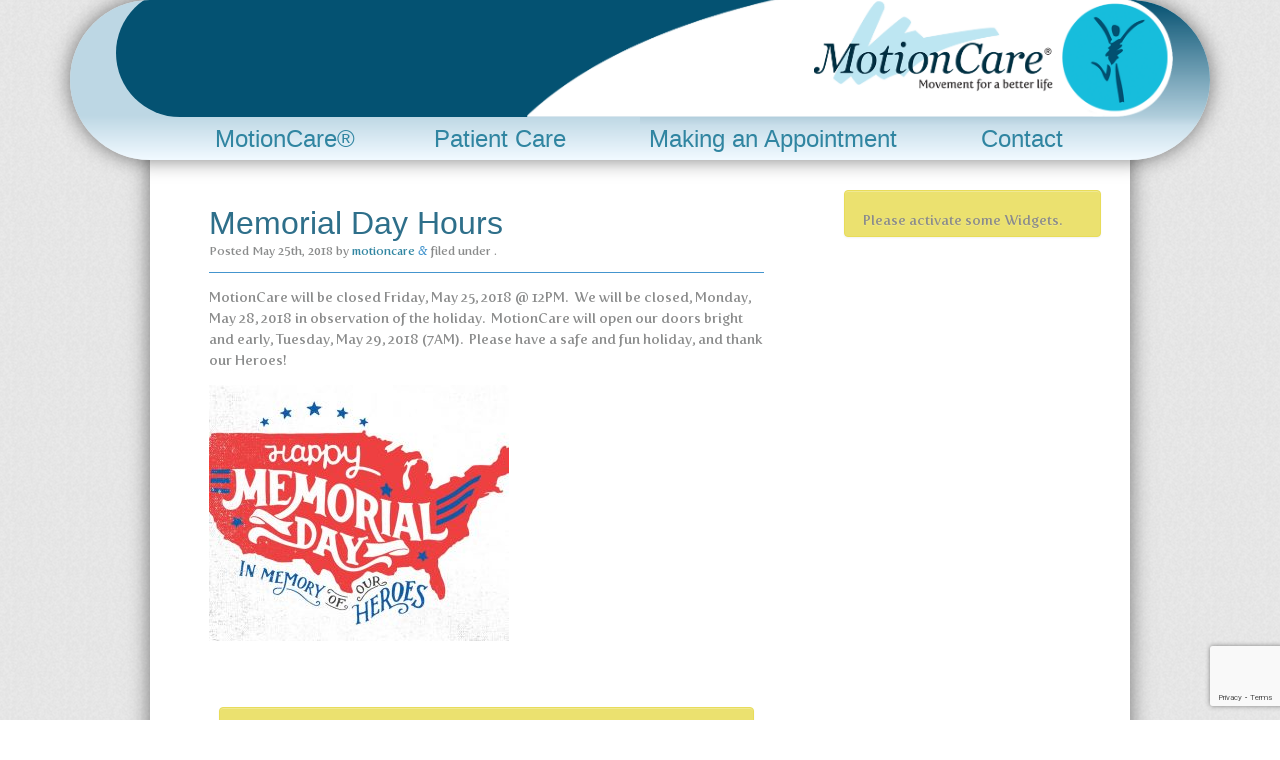

--- FILE ---
content_type: text/html; charset=UTF-8
request_url: https://www.motioncare.com/custom_type/memorial-day-hours/
body_size: 6263
content:

<!doctype html>

<!--[if lt IE 7]><html lang="en-US" class="no-js lt-ie9 lt-ie8 lt-ie7"><![endif]-->
<!--[if (IE 7)&!(IEMobile)]><html lang="en-US" class="no-js lt-ie9 lt-ie8"><![endif]-->
<!--[if (IE 8)&!(IEMobile)]><html lang="en-US" class="no-js lt-ie9"><![endif]-->
<!--[if gt IE 8]><!--> <html lang="en-US" class="no-js"><!--<![endif]-->

	<head>
		<meta charset="utf-8">

				<meta http-equiv="X-UA-Compatible" content="IE=edge,chrome=1">

		<title>MotionCare &raquo; Memorial Day Hours</title>

				<meta name="HandheldFriendly" content="True">
		<meta name="MobileOptimized" content="320">
		<meta name="viewport" content="width=device-width, initial-scale=1.0"/>

				<link rel="apple-touch-icon" href="https://www.motioncare.com/wp-content/themes/motioncare/library/images/apple-icon-touch.png">
		<link rel="icon" href="https://www.motioncare.com/wp-content/themes/motioncare/favicon.png">
		<!--[if IE]>
			<link rel="shortcut icon" href="https://www.motioncare.com/wp-content/themes/motioncare/favicon.ico">
		<![endif]-->
				<meta name="msapplication-TileColor" content="#f01d4f">
		<meta name="msapplication-TileImage" content="https://www.motioncare.com/wp-content/themes/motioncare/library/images/win8-tile-icon.png">

		<link rel="pingback" href="https://www.motioncare.com/xmlrpc.php">

				<meta name='robots' content='max-image-preview:large' />
<link rel='dns-prefetch' href='//www.google.com' />
<link rel="alternate" type="application/rss+xml" title="MotionCare &raquo; Feed" href="https://www.motioncare.com/feed/" />
<link rel="alternate" type="application/rss+xml" title="MotionCare &raquo; Comments Feed" href="https://www.motioncare.com/comments/feed/" />
<link rel="alternate" type="application/rss+xml" title="MotionCare &raquo; Memorial Day Hours Comments Feed" href="https://www.motioncare.com/custom_type/memorial-day-hours/feed/" />
<script type="text/javascript">
window._wpemojiSettings = {"baseUrl":"https:\/\/s.w.org\/images\/core\/emoji\/14.0.0\/72x72\/","ext":".png","svgUrl":"https:\/\/s.w.org\/images\/core\/emoji\/14.0.0\/svg\/","svgExt":".svg","source":{"concatemoji":"https:\/\/www.motioncare.com\/wp-includes\/js\/wp-emoji-release.min.js"}};
/*! This file is auto-generated */
!function(e,a,t){var n,r,o,i=a.createElement("canvas"),p=i.getContext&&i.getContext("2d");function s(e,t){var a=String.fromCharCode,e=(p.clearRect(0,0,i.width,i.height),p.fillText(a.apply(this,e),0,0),i.toDataURL());return p.clearRect(0,0,i.width,i.height),p.fillText(a.apply(this,t),0,0),e===i.toDataURL()}function c(e){var t=a.createElement("script");t.src=e,t.defer=t.type="text/javascript",a.getElementsByTagName("head")[0].appendChild(t)}for(o=Array("flag","emoji"),t.supports={everything:!0,everythingExceptFlag:!0},r=0;r<o.length;r++)t.supports[o[r]]=function(e){if(p&&p.fillText)switch(p.textBaseline="top",p.font="600 32px Arial",e){case"flag":return s([127987,65039,8205,9895,65039],[127987,65039,8203,9895,65039])?!1:!s([55356,56826,55356,56819],[55356,56826,8203,55356,56819])&&!s([55356,57332,56128,56423,56128,56418,56128,56421,56128,56430,56128,56423,56128,56447],[55356,57332,8203,56128,56423,8203,56128,56418,8203,56128,56421,8203,56128,56430,8203,56128,56423,8203,56128,56447]);case"emoji":return!s([129777,127995,8205,129778,127999],[129777,127995,8203,129778,127999])}return!1}(o[r]),t.supports.everything=t.supports.everything&&t.supports[o[r]],"flag"!==o[r]&&(t.supports.everythingExceptFlag=t.supports.everythingExceptFlag&&t.supports[o[r]]);t.supports.everythingExceptFlag=t.supports.everythingExceptFlag&&!t.supports.flag,t.DOMReady=!1,t.readyCallback=function(){t.DOMReady=!0},t.supports.everything||(n=function(){t.readyCallback()},a.addEventListener?(a.addEventListener("DOMContentLoaded",n,!1),e.addEventListener("load",n,!1)):(e.attachEvent("onload",n),a.attachEvent("onreadystatechange",function(){"complete"===a.readyState&&t.readyCallback()})),(e=t.source||{}).concatemoji?c(e.concatemoji):e.wpemoji&&e.twemoji&&(c(e.twemoji),c(e.wpemoji)))}(window,document,window._wpemojiSettings);
</script>
<style type="text/css">
img.wp-smiley,
img.emoji {
	display: inline !important;
	border: none !important;
	box-shadow: none !important;
	height: 1em !important;
	width: 1em !important;
	margin: 0 0.07em !important;
	vertical-align: -0.1em !important;
	background: none !important;
	padding: 0 !important;
}
</style>
	<link rel='stylesheet' id='wp-block-library-css' href='https://www.motioncare.com/wp-includes/css/dist/block-library/style.min.css' type='text/css' media='all' />
<link rel='stylesheet' id='classic-theme-styles-css' href='https://www.motioncare.com/wp-includes/css/classic-themes.min.css' type='text/css' media='all' />
<style id='global-styles-inline-css' type='text/css'>
body{--wp--preset--color--black: #000000;--wp--preset--color--cyan-bluish-gray: #abb8c3;--wp--preset--color--white: #ffffff;--wp--preset--color--pale-pink: #f78da7;--wp--preset--color--vivid-red: #cf2e2e;--wp--preset--color--luminous-vivid-orange: #ff6900;--wp--preset--color--luminous-vivid-amber: #fcb900;--wp--preset--color--light-green-cyan: #7bdcb5;--wp--preset--color--vivid-green-cyan: #00d084;--wp--preset--color--pale-cyan-blue: #8ed1fc;--wp--preset--color--vivid-cyan-blue: #0693e3;--wp--preset--color--vivid-purple: #9b51e0;--wp--preset--gradient--vivid-cyan-blue-to-vivid-purple: linear-gradient(135deg,rgba(6,147,227,1) 0%,rgb(155,81,224) 100%);--wp--preset--gradient--light-green-cyan-to-vivid-green-cyan: linear-gradient(135deg,rgb(122,220,180) 0%,rgb(0,208,130) 100%);--wp--preset--gradient--luminous-vivid-amber-to-luminous-vivid-orange: linear-gradient(135deg,rgba(252,185,0,1) 0%,rgba(255,105,0,1) 100%);--wp--preset--gradient--luminous-vivid-orange-to-vivid-red: linear-gradient(135deg,rgba(255,105,0,1) 0%,rgb(207,46,46) 100%);--wp--preset--gradient--very-light-gray-to-cyan-bluish-gray: linear-gradient(135deg,rgb(238,238,238) 0%,rgb(169,184,195) 100%);--wp--preset--gradient--cool-to-warm-spectrum: linear-gradient(135deg,rgb(74,234,220) 0%,rgb(151,120,209) 20%,rgb(207,42,186) 40%,rgb(238,44,130) 60%,rgb(251,105,98) 80%,rgb(254,248,76) 100%);--wp--preset--gradient--blush-light-purple: linear-gradient(135deg,rgb(255,206,236) 0%,rgb(152,150,240) 100%);--wp--preset--gradient--blush-bordeaux: linear-gradient(135deg,rgb(254,205,165) 0%,rgb(254,45,45) 50%,rgb(107,0,62) 100%);--wp--preset--gradient--luminous-dusk: linear-gradient(135deg,rgb(255,203,112) 0%,rgb(199,81,192) 50%,rgb(65,88,208) 100%);--wp--preset--gradient--pale-ocean: linear-gradient(135deg,rgb(255,245,203) 0%,rgb(182,227,212) 50%,rgb(51,167,181) 100%);--wp--preset--gradient--electric-grass: linear-gradient(135deg,rgb(202,248,128) 0%,rgb(113,206,126) 100%);--wp--preset--gradient--midnight: linear-gradient(135deg,rgb(2,3,129) 0%,rgb(40,116,252) 100%);--wp--preset--duotone--dark-grayscale: url('#wp-duotone-dark-grayscale');--wp--preset--duotone--grayscale: url('#wp-duotone-grayscale');--wp--preset--duotone--purple-yellow: url('#wp-duotone-purple-yellow');--wp--preset--duotone--blue-red: url('#wp-duotone-blue-red');--wp--preset--duotone--midnight: url('#wp-duotone-midnight');--wp--preset--duotone--magenta-yellow: url('#wp-duotone-magenta-yellow');--wp--preset--duotone--purple-green: url('#wp-duotone-purple-green');--wp--preset--duotone--blue-orange: url('#wp-duotone-blue-orange');--wp--preset--font-size--small: 13px;--wp--preset--font-size--medium: 20px;--wp--preset--font-size--large: 36px;--wp--preset--font-size--x-large: 42px;--wp--preset--spacing--20: 0.44rem;--wp--preset--spacing--30: 0.67rem;--wp--preset--spacing--40: 1rem;--wp--preset--spacing--50: 1.5rem;--wp--preset--spacing--60: 2.25rem;--wp--preset--spacing--70: 3.38rem;--wp--preset--spacing--80: 5.06rem;}:where(.is-layout-flex){gap: 0.5em;}body .is-layout-flow > .alignleft{float: left;margin-inline-start: 0;margin-inline-end: 2em;}body .is-layout-flow > .alignright{float: right;margin-inline-start: 2em;margin-inline-end: 0;}body .is-layout-flow > .aligncenter{margin-left: auto !important;margin-right: auto !important;}body .is-layout-constrained > .alignleft{float: left;margin-inline-start: 0;margin-inline-end: 2em;}body .is-layout-constrained > .alignright{float: right;margin-inline-start: 2em;margin-inline-end: 0;}body .is-layout-constrained > .aligncenter{margin-left: auto !important;margin-right: auto !important;}body .is-layout-constrained > :where(:not(.alignleft):not(.alignright):not(.alignfull)){max-width: var(--wp--style--global--content-size);margin-left: auto !important;margin-right: auto !important;}body .is-layout-constrained > .alignwide{max-width: var(--wp--style--global--wide-size);}body .is-layout-flex{display: flex;}body .is-layout-flex{flex-wrap: wrap;align-items: center;}body .is-layout-flex > *{margin: 0;}:where(.wp-block-columns.is-layout-flex){gap: 2em;}.has-black-color{color: var(--wp--preset--color--black) !important;}.has-cyan-bluish-gray-color{color: var(--wp--preset--color--cyan-bluish-gray) !important;}.has-white-color{color: var(--wp--preset--color--white) !important;}.has-pale-pink-color{color: var(--wp--preset--color--pale-pink) !important;}.has-vivid-red-color{color: var(--wp--preset--color--vivid-red) !important;}.has-luminous-vivid-orange-color{color: var(--wp--preset--color--luminous-vivid-orange) !important;}.has-luminous-vivid-amber-color{color: var(--wp--preset--color--luminous-vivid-amber) !important;}.has-light-green-cyan-color{color: var(--wp--preset--color--light-green-cyan) !important;}.has-vivid-green-cyan-color{color: var(--wp--preset--color--vivid-green-cyan) !important;}.has-pale-cyan-blue-color{color: var(--wp--preset--color--pale-cyan-blue) !important;}.has-vivid-cyan-blue-color{color: var(--wp--preset--color--vivid-cyan-blue) !important;}.has-vivid-purple-color{color: var(--wp--preset--color--vivid-purple) !important;}.has-black-background-color{background-color: var(--wp--preset--color--black) !important;}.has-cyan-bluish-gray-background-color{background-color: var(--wp--preset--color--cyan-bluish-gray) !important;}.has-white-background-color{background-color: var(--wp--preset--color--white) !important;}.has-pale-pink-background-color{background-color: var(--wp--preset--color--pale-pink) !important;}.has-vivid-red-background-color{background-color: var(--wp--preset--color--vivid-red) !important;}.has-luminous-vivid-orange-background-color{background-color: var(--wp--preset--color--luminous-vivid-orange) !important;}.has-luminous-vivid-amber-background-color{background-color: var(--wp--preset--color--luminous-vivid-amber) !important;}.has-light-green-cyan-background-color{background-color: var(--wp--preset--color--light-green-cyan) !important;}.has-vivid-green-cyan-background-color{background-color: var(--wp--preset--color--vivid-green-cyan) !important;}.has-pale-cyan-blue-background-color{background-color: var(--wp--preset--color--pale-cyan-blue) !important;}.has-vivid-cyan-blue-background-color{background-color: var(--wp--preset--color--vivid-cyan-blue) !important;}.has-vivid-purple-background-color{background-color: var(--wp--preset--color--vivid-purple) !important;}.has-black-border-color{border-color: var(--wp--preset--color--black) !important;}.has-cyan-bluish-gray-border-color{border-color: var(--wp--preset--color--cyan-bluish-gray) !important;}.has-white-border-color{border-color: var(--wp--preset--color--white) !important;}.has-pale-pink-border-color{border-color: var(--wp--preset--color--pale-pink) !important;}.has-vivid-red-border-color{border-color: var(--wp--preset--color--vivid-red) !important;}.has-luminous-vivid-orange-border-color{border-color: var(--wp--preset--color--luminous-vivid-orange) !important;}.has-luminous-vivid-amber-border-color{border-color: var(--wp--preset--color--luminous-vivid-amber) !important;}.has-light-green-cyan-border-color{border-color: var(--wp--preset--color--light-green-cyan) !important;}.has-vivid-green-cyan-border-color{border-color: var(--wp--preset--color--vivid-green-cyan) !important;}.has-pale-cyan-blue-border-color{border-color: var(--wp--preset--color--pale-cyan-blue) !important;}.has-vivid-cyan-blue-border-color{border-color: var(--wp--preset--color--vivid-cyan-blue) !important;}.has-vivid-purple-border-color{border-color: var(--wp--preset--color--vivid-purple) !important;}.has-vivid-cyan-blue-to-vivid-purple-gradient-background{background: var(--wp--preset--gradient--vivid-cyan-blue-to-vivid-purple) !important;}.has-light-green-cyan-to-vivid-green-cyan-gradient-background{background: var(--wp--preset--gradient--light-green-cyan-to-vivid-green-cyan) !important;}.has-luminous-vivid-amber-to-luminous-vivid-orange-gradient-background{background: var(--wp--preset--gradient--luminous-vivid-amber-to-luminous-vivid-orange) !important;}.has-luminous-vivid-orange-to-vivid-red-gradient-background{background: var(--wp--preset--gradient--luminous-vivid-orange-to-vivid-red) !important;}.has-very-light-gray-to-cyan-bluish-gray-gradient-background{background: var(--wp--preset--gradient--very-light-gray-to-cyan-bluish-gray) !important;}.has-cool-to-warm-spectrum-gradient-background{background: var(--wp--preset--gradient--cool-to-warm-spectrum) !important;}.has-blush-light-purple-gradient-background{background: var(--wp--preset--gradient--blush-light-purple) !important;}.has-blush-bordeaux-gradient-background{background: var(--wp--preset--gradient--blush-bordeaux) !important;}.has-luminous-dusk-gradient-background{background: var(--wp--preset--gradient--luminous-dusk) !important;}.has-pale-ocean-gradient-background{background: var(--wp--preset--gradient--pale-ocean) !important;}.has-electric-grass-gradient-background{background: var(--wp--preset--gradient--electric-grass) !important;}.has-midnight-gradient-background{background: var(--wp--preset--gradient--midnight) !important;}.has-small-font-size{font-size: var(--wp--preset--font-size--small) !important;}.has-medium-font-size{font-size: var(--wp--preset--font-size--medium) !important;}.has-large-font-size{font-size: var(--wp--preset--font-size--large) !important;}.has-x-large-font-size{font-size: var(--wp--preset--font-size--x-large) !important;}
.wp-block-navigation a:where(:not(.wp-element-button)){color: inherit;}
:where(.wp-block-columns.is-layout-flex){gap: 2em;}
.wp-block-pullquote{font-size: 1.5em;line-height: 1.6;}
</style>
<link rel='stylesheet' id='contact-form-7-css' href='https://www.motioncare.com/wp-content/plugins/contact-form-7/includes/css/styles.css' type='text/css' media='all' />
<link rel='stylesheet' id='bootstrap-css' href='https://www.motioncare.com/wp-content/themes/motioncare/library/css/bootstrap.min.css' type='text/css' media='all' />
<link rel='stylesheet' id='bootstrap-theme-css' href='https://www.motioncare.com/wp-content/themes/motioncare/library/css/bootstrap-theme.min.css' type='text/css' media='all' />
<link rel='stylesheet' id='bones-stylesheet-css' href='https://www.motioncare.com/wp-content/themes/motioncare/library/css/style.css' type='text/css' media='all' />
<!--[if lt IE 9]>
<link rel='stylesheet' id='bones-ie-only-css' href='https://www.motioncare.com/wp-content/themes/motioncare/library/css/ie.css' type='text/css' media='all' />
<![endif]-->
<script type='text/javascript' src='https://www.motioncare.com/wp-includes/js/jquery/jquery.min.js' id='jquery-core-js'></script>
<script type='text/javascript' src='https://www.motioncare.com/wp-includes/js/jquery/jquery-migrate.min.js' id='jquery-migrate-js'></script>
<script type='text/javascript' src='https://www.motioncare.com/wp-content/themes/motioncare/library/js/libs/bootstrap.min.js' id='bootstrap-js'></script>
<script type='text/javascript' src='https://www.motioncare.com/wp-content/themes/motioncare/library/js/libs/modernizr.custom.min.js' id='bones-modernizr-js'></script>
<link rel="https://api.w.org/" href="https://www.motioncare.com/wp-json/" /><link rel="canonical" href="https://www.motioncare.com/custom_type/memorial-day-hours/" />
<link rel='shortlink' href='https://www.motioncare.com/?p=707' />
<link rel="alternate" type="application/json+oembed" href="https://www.motioncare.com/wp-json/oembed/1.0/embed?url=https%3A%2F%2Fwww.motioncare.com%2Fcustom_type%2Fmemorial-day-hours%2F" />
<link rel="alternate" type="text/xml+oembed" href="https://www.motioncare.com/wp-json/oembed/1.0/embed?url=https%3A%2F%2Fwww.motioncare.com%2Fcustom_type%2Fmemorial-day-hours%2F&#038;format=xml" />

<!-- Typekit JS code -->
<script type="text/javascript" src="//use.typekit.net/htg8wsw.js"></script>
<script type="text/javascript">try{Typekit.load();}catch(e){}</script>
<!-- Typekit JS code end -->
<!-- ## NXS/OG ## --><!-- ## NXSOGTAGS ## --><!-- ## NXS/OG ## -->
		
				
	</head>

	<body class="custom_type-template-default single single-custom_type postid-707">

		<div id="container" class="wrap">

			<header class="header" role="banner">

				<div id="inner-header" class="clearfix">
					<div class="header-background">
						<div class="gradient-right"></div>
						<!-- DESKTOP HEADER -->
						<div class="inner-header-background">
							<a href="https://www.motioncare.com" rel="nofollow">
								<img src="https://www.motioncare.com/wp-content/themes/motioncare/library/images/banner@2x.png" alt="Banner" />
							</a>
							<h1 id="logo">MotionCare</h1>
						</div>
						<!-- MOBILE HEADER -->
						<div class="inner-header-mobile">
							<div class="mobile-btn"></div>
							<img src="https://www.motioncare.com/wp-content/themes/motioncare/library/images/logo_mobile.png" alt="logo"/>
						</div>
						<nav role="navigation">
							<ul id="menu-the-main-menu" class="nav top-nav clearfix"><li id="menu-item-7" class="menu-item menu-item-type-post_type menu-item-object-page menu-item-home menu-item-7"><a href="https://www.motioncare.com/">MotionCare®</a></li>
<li id="menu-item-17" class="menu-item menu-item-type-post_type menu-item-object-page menu-item-17"><a href="https://www.motioncare.com/patient-care/">Patient Care</a></li>
<li id="menu-item-16" class="menu-item menu-item-type-post_type menu-item-object-page menu-item-16"><a href="https://www.motioncare.com/making-an-appointment/">Making an Appointment</a></li>
<li id="menu-item-15" class="menu-item menu-item-type-post_type menu-item-object-page menu-item-15"><a href="https://www.motioncare.com/contact/">Contact</a></li>
</ul>						</nav>
					</div>
										

										



				</div>

			</header>

			<div id="content">

				<div id="inner-content" class="wrap clearfix">

						<div id="main" class="eightcol first clearfix" role="main">

							
							<article id="post-707" class="clearfix post-707 custom_type type-custom_type status-publish hentry" role="article">

								<header class="article-header">

									<h1 class="single-title custom-post-type-title">Memorial Day Hours</h1>
									<p class="byline vcard">Posted <time class="updated" datetime="2018-05-25" pubdate>May 25th, 2018</time> by <span class="author"><a href="https://www.motioncare.com/author/motioncare/" title="Posts by motioncare" rel="author">motioncare</a></span> <span class="amp">&</span> filed under .</p>

								</header>

								<section class="entry-content clearfix">

									<p>MotionCare will be closed Friday, May 25, 2018 @ 12PM.  We will be closed, Monday, May 28, 2018 in observation of the holiday.  MotionCare will open our doors bright and early, Tuesday, May 29, 2018 (7AM).  Please have a safe and fun holiday, and thank our Heroes!</p>
<a href="https://www.motioncare.com/media/memeorial-day-1.jpg"><img decoding="async" class="alignnone size-medium wp-image-709" src="https://www.motioncare.com/media/memeorial-day-1-300x256.jpg" alt="" width="300" height="256" srcset="https://www.motioncare.com/media/memeorial-day-1-300x256.jpg 300w, https://www.motioncare.com/media/memeorial-day-1-768x655.jpg 768w, https://www.motioncare.com/media/memeorial-day-1.jpg 905w" sizes="(max-width: 300px) 100vw, 300px" /></a>

								</section>

								<footer class="article-footer">
									<p class="tags"></p>

								</footer>

								


				
	



<section id="respond" class="respond-form">

	<h3 id="comment-form-title" class="h2">Leave a Reply</h3>

	<div id="cancel-comment-reply">
		<p class="small"><a rel="nofollow" id="cancel-comment-reply-link" href="/custom_type/memorial-day-hours/#respond" style="display:none;">Click here to cancel reply.</a></p>
	</div>

			<div class="alert alert-help">
			<p>You must be <a href="<?php echo wp_login_url( get_permalink() ); ?>">logged in</a> to post a comment.</p>
		</div>
	</section>


							</article>

							
							
						</div>

										<div id="sidebar1" class="sidebar fourcol last clearfix" role="complementary">

					
						
						<div class="alert alert-help">
							<p>Please activate some Widgets.</p>
						</div>

					
				</div>
				</div>

			</div>

			<footer class="footer" role="contentinfo">
				<div id="inner-footer" class="clearfix">
					<nav role="navigation">
							<ul id="menu-footer-links" class="nav footer-nav clearfix"><li id="menu-item-21" class="menu-item menu-item-type-post_type menu-item-object-page menu-item-home menu-item-has-children menu-item-21"><a href="https://www.motioncare.com/">MotionCare®</a>
<ul class="sub-menu">
	<li id="menu-item-22" class="menu-item menu-item-type-custom menu-item-object-custom menu-item-home menu-item-22"><a href="https://www.motioncare.com/#news">News</a></li>
	<li id="menu-item-23" class="menu-item menu-item-type-custom menu-item-object-custom menu-item-home menu-item-23"><a href="https://www.motioncare.com/#where">Where</a></li>
	<li id="menu-item-24" class="menu-item menu-item-type-custom menu-item-object-custom menu-item-home menu-item-24"><a href="https://www.motioncare.com/#what_is_motioncare">What is MotionCare?</a></li>
</ul>
</li>
<li id="menu-item-20" class="menu-item menu-item-type-post_type menu-item-object-page menu-item-has-children menu-item-20"><a href="https://www.motioncare.com/patient-care/">Patient Care</a>
<ul class="sub-menu">
	<li id="menu-item-25" class="menu-item menu-item-type-custom menu-item-object-custom menu-item-25"><a href="https://www.motioncare.com/patient-care/#our_mission">Our Mission</a></li>
	<li id="menu-item-26" class="menu-item menu-item-type-custom menu-item-object-custom menu-item-26"><a href="https://www.motioncare.com/patient-care/#our_treatment">Our Treatment</a></li>
	<li id="menu-item-27" class="menu-item menu-item-type-custom menu-item-object-custom menu-item-27"><a href="https://www.motioncare.com/patient-care/#our_practitioners">Our Practitioners</a></li>
	<li id="menu-item-28" class="menu-item menu-item-type-custom menu-item-object-custom menu-item-28"><a href="https://www.motioncare.com/patient-care/#patient_testimonials">Patient Testimonials</a></li>
</ul>
</li>
<li id="menu-item-19" class="menu-item menu-item-type-post_type menu-item-object-page menu-item-has-children menu-item-19"><a href="https://www.motioncare.com/making-an-appointment/">Making an Appointment</a>
<ul class="sub-menu">
	<li id="menu-item-29" class="menu-item menu-item-type-custom menu-item-object-custom menu-item-29"><a href="https://www.motioncare.com/making-an-appointment/#your_first_visit">Your First Visit</a></li>
	<li id="menu-item-30" class="menu-item menu-item-type-custom menu-item-object-custom menu-item-30"><a href="https://www.motioncare.com/making-an-appointment/#your_benefits">Your Benefits</a></li>
	<li id="menu-item-31" class="menu-item menu-item-type-custom menu-item-object-custom menu-item-31"><a href="https://www.motioncare.com/making-an-appointment/#providers_utilized">Providers Utilized</a></li>
	<li id="menu-item-32" class="menu-item menu-item-type-custom menu-item-object-custom menu-item-32"><a href="https://www.motioncare.com/making-an-appointment/#forms">Forms</a></li>
</ul>
</li>
<li id="menu-item-18" class="menu-item menu-item-type-post_type menu-item-object-page menu-item-has-children menu-item-18"><a href="https://www.motioncare.com/contact/">Contact</a>
<ul class="sub-menu">
	<li id="menu-item-33" class="menu-item menu-item-type-custom menu-item-object-custom menu-item-33"><a href="https://www.motioncare.com/contact/">Comments</a></li>
	<li id="menu-item-34" class="menu-item menu-item-type-custom menu-item-object-custom menu-item-34"><a href="https://www.motioncare.com/contact/#directions">Directions</a></li>
	<li id="menu-item-35" class="menu-item menu-item-type-custom menu-item-object-custom menu-item-35"><a href="https://www.motioncare.com/contact/#job_opportunities">Job Opportunities</a></li>
	<li id="menu-item-36" class="menu-item menu-item-type-custom menu-item-object-custom menu-item-36"><a href="https://www.motioncare.com/contact/#resources">Resources</a></li>
</ul>
</li>
</ul>					</nav>
					<p class="source-org copyright"><em>&copy; 2026 MotionCare </em>®</p>
				</div>

			</footer>
			<!-- End Content -->
			</div>
		<!-- End Container -->	
		</div>

				<script type='text/javascript' src='https://www.motioncare.com/wp-content/plugins/contact-form-7/includes/swv/js/index.js' id='swv-js'></script>
<script type='text/javascript' id='contact-form-7-js-extra'>
/* <![CDATA[ */
var wpcf7 = {"api":{"root":"https:\/\/www.motioncare.com\/wp-json\/","namespace":"contact-form-7\/v1"}};
/* ]]> */
</script>
<script type='text/javascript' src='https://www.motioncare.com/wp-content/plugins/contact-form-7/includes/js/index.js' id='contact-form-7-js'></script>
<script type='text/javascript' src='https://www.google.com/recaptcha/api.js?render=6LdAGnMrAAAAAAr2NuWR2PTR0U21TaV8H2XNDqF8' id='google-recaptcha-v3-js'></script>
<script type='text/javascript' id='payment-captcha-js-extra'>
/* <![CDATA[ */
var paymentCaptchaAjax = {"ajaxurl":"https:\/\/www.motioncare.com\/wp-admin\/admin-ajax.php","nonce":"eb18509484","siteKey":"6LdAGnMrAAAAAAr2NuWR2PTR0U21TaV8H2XNDqF8","action":"payment"};
/* ]]> */
</script>
<script type='text/javascript' src='https://www.motioncare.com/wp-content/themes/motioncare/library/js/payment-captcha.js' id='payment-captcha-js'></script>
<script type='text/javascript' src='https://www.google.com/recaptcha/api.js?render=6LerH2IjAAAAAPkkV3QWvh4F5hXD9pZ2IHaA0FyI' id='google-recaptcha-js'></script>
<script type='text/javascript' src='https://www.motioncare.com/wp-includes/js/dist/vendor/regenerator-runtime.min.js' id='regenerator-runtime-js'></script>
<script type='text/javascript' src='https://www.motioncare.com/wp-includes/js/dist/vendor/wp-polyfill.min.js' id='wp-polyfill-js'></script>
<script type='text/javascript' id='wpcf7-recaptcha-js-extra'>
/* <![CDATA[ */
var wpcf7_recaptcha = {"sitekey":"6LerH2IjAAAAAPkkV3QWvh4F5hXD9pZ2IHaA0FyI","actions":{"homepage":"homepage","contactform":"contactform"}};
/* ]]> */
</script>
<script type='text/javascript' src='https://www.motioncare.com/wp-content/plugins/contact-form-7/modules/recaptcha/index.js' id='wpcf7-recaptcha-js'></script>
<script type='text/javascript' src='https://www.motioncare.com/wp-includes/js/comment-reply.min.js' id='comment-reply-js'></script>
<script type='text/javascript' src='https://www.motioncare.com/wp-content/themes/motioncare/library/js/scripts.js' id='bones-js-js'></script>
		<script>
		  (function(i,s,o,g,r,a,m){i['GoogleAnalyticsObject']=r;i[r]=i[r]||function(){
		  (i[r].q=i[r].q||[]).push(arguments)},i[r].l=1*new Date();a=s.createElement(o),
		  m=s.getElementsByTagName(o)[0];a.async=1;a.src=g;m.parentNode.insertBefore(a,m)
		  })(window,document,'script','//www.google-analytics.com/analytics.js','ga');

		  ga('create', 'UA-22562075-1', 'motioncare.com');
		  ga('send', 'pageview');

		</script>
	</body>

</html>


--- FILE ---
content_type: text/html; charset=utf-8
request_url: https://www.google.com/recaptcha/api2/anchor?ar=1&k=6LdAGnMrAAAAAAr2NuWR2PTR0U21TaV8H2XNDqF8&co=aHR0cHM6Ly93d3cubW90aW9uY2FyZS5jb206NDQz&hl=en&v=PoyoqOPhxBO7pBk68S4YbpHZ&size=invisible&anchor-ms=20000&execute-ms=30000&cb=g52etbb4coro
body_size: 48793
content:
<!DOCTYPE HTML><html dir="ltr" lang="en"><head><meta http-equiv="Content-Type" content="text/html; charset=UTF-8">
<meta http-equiv="X-UA-Compatible" content="IE=edge">
<title>reCAPTCHA</title>
<style type="text/css">
/* cyrillic-ext */
@font-face {
  font-family: 'Roboto';
  font-style: normal;
  font-weight: 400;
  font-stretch: 100%;
  src: url(//fonts.gstatic.com/s/roboto/v48/KFO7CnqEu92Fr1ME7kSn66aGLdTylUAMa3GUBHMdazTgWw.woff2) format('woff2');
  unicode-range: U+0460-052F, U+1C80-1C8A, U+20B4, U+2DE0-2DFF, U+A640-A69F, U+FE2E-FE2F;
}
/* cyrillic */
@font-face {
  font-family: 'Roboto';
  font-style: normal;
  font-weight: 400;
  font-stretch: 100%;
  src: url(//fonts.gstatic.com/s/roboto/v48/KFO7CnqEu92Fr1ME7kSn66aGLdTylUAMa3iUBHMdazTgWw.woff2) format('woff2');
  unicode-range: U+0301, U+0400-045F, U+0490-0491, U+04B0-04B1, U+2116;
}
/* greek-ext */
@font-face {
  font-family: 'Roboto';
  font-style: normal;
  font-weight: 400;
  font-stretch: 100%;
  src: url(//fonts.gstatic.com/s/roboto/v48/KFO7CnqEu92Fr1ME7kSn66aGLdTylUAMa3CUBHMdazTgWw.woff2) format('woff2');
  unicode-range: U+1F00-1FFF;
}
/* greek */
@font-face {
  font-family: 'Roboto';
  font-style: normal;
  font-weight: 400;
  font-stretch: 100%;
  src: url(//fonts.gstatic.com/s/roboto/v48/KFO7CnqEu92Fr1ME7kSn66aGLdTylUAMa3-UBHMdazTgWw.woff2) format('woff2');
  unicode-range: U+0370-0377, U+037A-037F, U+0384-038A, U+038C, U+038E-03A1, U+03A3-03FF;
}
/* math */
@font-face {
  font-family: 'Roboto';
  font-style: normal;
  font-weight: 400;
  font-stretch: 100%;
  src: url(//fonts.gstatic.com/s/roboto/v48/KFO7CnqEu92Fr1ME7kSn66aGLdTylUAMawCUBHMdazTgWw.woff2) format('woff2');
  unicode-range: U+0302-0303, U+0305, U+0307-0308, U+0310, U+0312, U+0315, U+031A, U+0326-0327, U+032C, U+032F-0330, U+0332-0333, U+0338, U+033A, U+0346, U+034D, U+0391-03A1, U+03A3-03A9, U+03B1-03C9, U+03D1, U+03D5-03D6, U+03F0-03F1, U+03F4-03F5, U+2016-2017, U+2034-2038, U+203C, U+2040, U+2043, U+2047, U+2050, U+2057, U+205F, U+2070-2071, U+2074-208E, U+2090-209C, U+20D0-20DC, U+20E1, U+20E5-20EF, U+2100-2112, U+2114-2115, U+2117-2121, U+2123-214F, U+2190, U+2192, U+2194-21AE, U+21B0-21E5, U+21F1-21F2, U+21F4-2211, U+2213-2214, U+2216-22FF, U+2308-230B, U+2310, U+2319, U+231C-2321, U+2336-237A, U+237C, U+2395, U+239B-23B7, U+23D0, U+23DC-23E1, U+2474-2475, U+25AF, U+25B3, U+25B7, U+25BD, U+25C1, U+25CA, U+25CC, U+25FB, U+266D-266F, U+27C0-27FF, U+2900-2AFF, U+2B0E-2B11, U+2B30-2B4C, U+2BFE, U+3030, U+FF5B, U+FF5D, U+1D400-1D7FF, U+1EE00-1EEFF;
}
/* symbols */
@font-face {
  font-family: 'Roboto';
  font-style: normal;
  font-weight: 400;
  font-stretch: 100%;
  src: url(//fonts.gstatic.com/s/roboto/v48/KFO7CnqEu92Fr1ME7kSn66aGLdTylUAMaxKUBHMdazTgWw.woff2) format('woff2');
  unicode-range: U+0001-000C, U+000E-001F, U+007F-009F, U+20DD-20E0, U+20E2-20E4, U+2150-218F, U+2190, U+2192, U+2194-2199, U+21AF, U+21E6-21F0, U+21F3, U+2218-2219, U+2299, U+22C4-22C6, U+2300-243F, U+2440-244A, U+2460-24FF, U+25A0-27BF, U+2800-28FF, U+2921-2922, U+2981, U+29BF, U+29EB, U+2B00-2BFF, U+4DC0-4DFF, U+FFF9-FFFB, U+10140-1018E, U+10190-1019C, U+101A0, U+101D0-101FD, U+102E0-102FB, U+10E60-10E7E, U+1D2C0-1D2D3, U+1D2E0-1D37F, U+1F000-1F0FF, U+1F100-1F1AD, U+1F1E6-1F1FF, U+1F30D-1F30F, U+1F315, U+1F31C, U+1F31E, U+1F320-1F32C, U+1F336, U+1F378, U+1F37D, U+1F382, U+1F393-1F39F, U+1F3A7-1F3A8, U+1F3AC-1F3AF, U+1F3C2, U+1F3C4-1F3C6, U+1F3CA-1F3CE, U+1F3D4-1F3E0, U+1F3ED, U+1F3F1-1F3F3, U+1F3F5-1F3F7, U+1F408, U+1F415, U+1F41F, U+1F426, U+1F43F, U+1F441-1F442, U+1F444, U+1F446-1F449, U+1F44C-1F44E, U+1F453, U+1F46A, U+1F47D, U+1F4A3, U+1F4B0, U+1F4B3, U+1F4B9, U+1F4BB, U+1F4BF, U+1F4C8-1F4CB, U+1F4D6, U+1F4DA, U+1F4DF, U+1F4E3-1F4E6, U+1F4EA-1F4ED, U+1F4F7, U+1F4F9-1F4FB, U+1F4FD-1F4FE, U+1F503, U+1F507-1F50B, U+1F50D, U+1F512-1F513, U+1F53E-1F54A, U+1F54F-1F5FA, U+1F610, U+1F650-1F67F, U+1F687, U+1F68D, U+1F691, U+1F694, U+1F698, U+1F6AD, U+1F6B2, U+1F6B9-1F6BA, U+1F6BC, U+1F6C6-1F6CF, U+1F6D3-1F6D7, U+1F6E0-1F6EA, U+1F6F0-1F6F3, U+1F6F7-1F6FC, U+1F700-1F7FF, U+1F800-1F80B, U+1F810-1F847, U+1F850-1F859, U+1F860-1F887, U+1F890-1F8AD, U+1F8B0-1F8BB, U+1F8C0-1F8C1, U+1F900-1F90B, U+1F93B, U+1F946, U+1F984, U+1F996, U+1F9E9, U+1FA00-1FA6F, U+1FA70-1FA7C, U+1FA80-1FA89, U+1FA8F-1FAC6, U+1FACE-1FADC, U+1FADF-1FAE9, U+1FAF0-1FAF8, U+1FB00-1FBFF;
}
/* vietnamese */
@font-face {
  font-family: 'Roboto';
  font-style: normal;
  font-weight: 400;
  font-stretch: 100%;
  src: url(//fonts.gstatic.com/s/roboto/v48/KFO7CnqEu92Fr1ME7kSn66aGLdTylUAMa3OUBHMdazTgWw.woff2) format('woff2');
  unicode-range: U+0102-0103, U+0110-0111, U+0128-0129, U+0168-0169, U+01A0-01A1, U+01AF-01B0, U+0300-0301, U+0303-0304, U+0308-0309, U+0323, U+0329, U+1EA0-1EF9, U+20AB;
}
/* latin-ext */
@font-face {
  font-family: 'Roboto';
  font-style: normal;
  font-weight: 400;
  font-stretch: 100%;
  src: url(//fonts.gstatic.com/s/roboto/v48/KFO7CnqEu92Fr1ME7kSn66aGLdTylUAMa3KUBHMdazTgWw.woff2) format('woff2');
  unicode-range: U+0100-02BA, U+02BD-02C5, U+02C7-02CC, U+02CE-02D7, U+02DD-02FF, U+0304, U+0308, U+0329, U+1D00-1DBF, U+1E00-1E9F, U+1EF2-1EFF, U+2020, U+20A0-20AB, U+20AD-20C0, U+2113, U+2C60-2C7F, U+A720-A7FF;
}
/* latin */
@font-face {
  font-family: 'Roboto';
  font-style: normal;
  font-weight: 400;
  font-stretch: 100%;
  src: url(//fonts.gstatic.com/s/roboto/v48/KFO7CnqEu92Fr1ME7kSn66aGLdTylUAMa3yUBHMdazQ.woff2) format('woff2');
  unicode-range: U+0000-00FF, U+0131, U+0152-0153, U+02BB-02BC, U+02C6, U+02DA, U+02DC, U+0304, U+0308, U+0329, U+2000-206F, U+20AC, U+2122, U+2191, U+2193, U+2212, U+2215, U+FEFF, U+FFFD;
}
/* cyrillic-ext */
@font-face {
  font-family: 'Roboto';
  font-style: normal;
  font-weight: 500;
  font-stretch: 100%;
  src: url(//fonts.gstatic.com/s/roboto/v48/KFO7CnqEu92Fr1ME7kSn66aGLdTylUAMa3GUBHMdazTgWw.woff2) format('woff2');
  unicode-range: U+0460-052F, U+1C80-1C8A, U+20B4, U+2DE0-2DFF, U+A640-A69F, U+FE2E-FE2F;
}
/* cyrillic */
@font-face {
  font-family: 'Roboto';
  font-style: normal;
  font-weight: 500;
  font-stretch: 100%;
  src: url(//fonts.gstatic.com/s/roboto/v48/KFO7CnqEu92Fr1ME7kSn66aGLdTylUAMa3iUBHMdazTgWw.woff2) format('woff2');
  unicode-range: U+0301, U+0400-045F, U+0490-0491, U+04B0-04B1, U+2116;
}
/* greek-ext */
@font-face {
  font-family: 'Roboto';
  font-style: normal;
  font-weight: 500;
  font-stretch: 100%;
  src: url(//fonts.gstatic.com/s/roboto/v48/KFO7CnqEu92Fr1ME7kSn66aGLdTylUAMa3CUBHMdazTgWw.woff2) format('woff2');
  unicode-range: U+1F00-1FFF;
}
/* greek */
@font-face {
  font-family: 'Roboto';
  font-style: normal;
  font-weight: 500;
  font-stretch: 100%;
  src: url(//fonts.gstatic.com/s/roboto/v48/KFO7CnqEu92Fr1ME7kSn66aGLdTylUAMa3-UBHMdazTgWw.woff2) format('woff2');
  unicode-range: U+0370-0377, U+037A-037F, U+0384-038A, U+038C, U+038E-03A1, U+03A3-03FF;
}
/* math */
@font-face {
  font-family: 'Roboto';
  font-style: normal;
  font-weight: 500;
  font-stretch: 100%;
  src: url(//fonts.gstatic.com/s/roboto/v48/KFO7CnqEu92Fr1ME7kSn66aGLdTylUAMawCUBHMdazTgWw.woff2) format('woff2');
  unicode-range: U+0302-0303, U+0305, U+0307-0308, U+0310, U+0312, U+0315, U+031A, U+0326-0327, U+032C, U+032F-0330, U+0332-0333, U+0338, U+033A, U+0346, U+034D, U+0391-03A1, U+03A3-03A9, U+03B1-03C9, U+03D1, U+03D5-03D6, U+03F0-03F1, U+03F4-03F5, U+2016-2017, U+2034-2038, U+203C, U+2040, U+2043, U+2047, U+2050, U+2057, U+205F, U+2070-2071, U+2074-208E, U+2090-209C, U+20D0-20DC, U+20E1, U+20E5-20EF, U+2100-2112, U+2114-2115, U+2117-2121, U+2123-214F, U+2190, U+2192, U+2194-21AE, U+21B0-21E5, U+21F1-21F2, U+21F4-2211, U+2213-2214, U+2216-22FF, U+2308-230B, U+2310, U+2319, U+231C-2321, U+2336-237A, U+237C, U+2395, U+239B-23B7, U+23D0, U+23DC-23E1, U+2474-2475, U+25AF, U+25B3, U+25B7, U+25BD, U+25C1, U+25CA, U+25CC, U+25FB, U+266D-266F, U+27C0-27FF, U+2900-2AFF, U+2B0E-2B11, U+2B30-2B4C, U+2BFE, U+3030, U+FF5B, U+FF5D, U+1D400-1D7FF, U+1EE00-1EEFF;
}
/* symbols */
@font-face {
  font-family: 'Roboto';
  font-style: normal;
  font-weight: 500;
  font-stretch: 100%;
  src: url(//fonts.gstatic.com/s/roboto/v48/KFO7CnqEu92Fr1ME7kSn66aGLdTylUAMaxKUBHMdazTgWw.woff2) format('woff2');
  unicode-range: U+0001-000C, U+000E-001F, U+007F-009F, U+20DD-20E0, U+20E2-20E4, U+2150-218F, U+2190, U+2192, U+2194-2199, U+21AF, U+21E6-21F0, U+21F3, U+2218-2219, U+2299, U+22C4-22C6, U+2300-243F, U+2440-244A, U+2460-24FF, U+25A0-27BF, U+2800-28FF, U+2921-2922, U+2981, U+29BF, U+29EB, U+2B00-2BFF, U+4DC0-4DFF, U+FFF9-FFFB, U+10140-1018E, U+10190-1019C, U+101A0, U+101D0-101FD, U+102E0-102FB, U+10E60-10E7E, U+1D2C0-1D2D3, U+1D2E0-1D37F, U+1F000-1F0FF, U+1F100-1F1AD, U+1F1E6-1F1FF, U+1F30D-1F30F, U+1F315, U+1F31C, U+1F31E, U+1F320-1F32C, U+1F336, U+1F378, U+1F37D, U+1F382, U+1F393-1F39F, U+1F3A7-1F3A8, U+1F3AC-1F3AF, U+1F3C2, U+1F3C4-1F3C6, U+1F3CA-1F3CE, U+1F3D4-1F3E0, U+1F3ED, U+1F3F1-1F3F3, U+1F3F5-1F3F7, U+1F408, U+1F415, U+1F41F, U+1F426, U+1F43F, U+1F441-1F442, U+1F444, U+1F446-1F449, U+1F44C-1F44E, U+1F453, U+1F46A, U+1F47D, U+1F4A3, U+1F4B0, U+1F4B3, U+1F4B9, U+1F4BB, U+1F4BF, U+1F4C8-1F4CB, U+1F4D6, U+1F4DA, U+1F4DF, U+1F4E3-1F4E6, U+1F4EA-1F4ED, U+1F4F7, U+1F4F9-1F4FB, U+1F4FD-1F4FE, U+1F503, U+1F507-1F50B, U+1F50D, U+1F512-1F513, U+1F53E-1F54A, U+1F54F-1F5FA, U+1F610, U+1F650-1F67F, U+1F687, U+1F68D, U+1F691, U+1F694, U+1F698, U+1F6AD, U+1F6B2, U+1F6B9-1F6BA, U+1F6BC, U+1F6C6-1F6CF, U+1F6D3-1F6D7, U+1F6E0-1F6EA, U+1F6F0-1F6F3, U+1F6F7-1F6FC, U+1F700-1F7FF, U+1F800-1F80B, U+1F810-1F847, U+1F850-1F859, U+1F860-1F887, U+1F890-1F8AD, U+1F8B0-1F8BB, U+1F8C0-1F8C1, U+1F900-1F90B, U+1F93B, U+1F946, U+1F984, U+1F996, U+1F9E9, U+1FA00-1FA6F, U+1FA70-1FA7C, U+1FA80-1FA89, U+1FA8F-1FAC6, U+1FACE-1FADC, U+1FADF-1FAE9, U+1FAF0-1FAF8, U+1FB00-1FBFF;
}
/* vietnamese */
@font-face {
  font-family: 'Roboto';
  font-style: normal;
  font-weight: 500;
  font-stretch: 100%;
  src: url(//fonts.gstatic.com/s/roboto/v48/KFO7CnqEu92Fr1ME7kSn66aGLdTylUAMa3OUBHMdazTgWw.woff2) format('woff2');
  unicode-range: U+0102-0103, U+0110-0111, U+0128-0129, U+0168-0169, U+01A0-01A1, U+01AF-01B0, U+0300-0301, U+0303-0304, U+0308-0309, U+0323, U+0329, U+1EA0-1EF9, U+20AB;
}
/* latin-ext */
@font-face {
  font-family: 'Roboto';
  font-style: normal;
  font-weight: 500;
  font-stretch: 100%;
  src: url(//fonts.gstatic.com/s/roboto/v48/KFO7CnqEu92Fr1ME7kSn66aGLdTylUAMa3KUBHMdazTgWw.woff2) format('woff2');
  unicode-range: U+0100-02BA, U+02BD-02C5, U+02C7-02CC, U+02CE-02D7, U+02DD-02FF, U+0304, U+0308, U+0329, U+1D00-1DBF, U+1E00-1E9F, U+1EF2-1EFF, U+2020, U+20A0-20AB, U+20AD-20C0, U+2113, U+2C60-2C7F, U+A720-A7FF;
}
/* latin */
@font-face {
  font-family: 'Roboto';
  font-style: normal;
  font-weight: 500;
  font-stretch: 100%;
  src: url(//fonts.gstatic.com/s/roboto/v48/KFO7CnqEu92Fr1ME7kSn66aGLdTylUAMa3yUBHMdazQ.woff2) format('woff2');
  unicode-range: U+0000-00FF, U+0131, U+0152-0153, U+02BB-02BC, U+02C6, U+02DA, U+02DC, U+0304, U+0308, U+0329, U+2000-206F, U+20AC, U+2122, U+2191, U+2193, U+2212, U+2215, U+FEFF, U+FFFD;
}
/* cyrillic-ext */
@font-face {
  font-family: 'Roboto';
  font-style: normal;
  font-weight: 900;
  font-stretch: 100%;
  src: url(//fonts.gstatic.com/s/roboto/v48/KFO7CnqEu92Fr1ME7kSn66aGLdTylUAMa3GUBHMdazTgWw.woff2) format('woff2');
  unicode-range: U+0460-052F, U+1C80-1C8A, U+20B4, U+2DE0-2DFF, U+A640-A69F, U+FE2E-FE2F;
}
/* cyrillic */
@font-face {
  font-family: 'Roboto';
  font-style: normal;
  font-weight: 900;
  font-stretch: 100%;
  src: url(//fonts.gstatic.com/s/roboto/v48/KFO7CnqEu92Fr1ME7kSn66aGLdTylUAMa3iUBHMdazTgWw.woff2) format('woff2');
  unicode-range: U+0301, U+0400-045F, U+0490-0491, U+04B0-04B1, U+2116;
}
/* greek-ext */
@font-face {
  font-family: 'Roboto';
  font-style: normal;
  font-weight: 900;
  font-stretch: 100%;
  src: url(//fonts.gstatic.com/s/roboto/v48/KFO7CnqEu92Fr1ME7kSn66aGLdTylUAMa3CUBHMdazTgWw.woff2) format('woff2');
  unicode-range: U+1F00-1FFF;
}
/* greek */
@font-face {
  font-family: 'Roboto';
  font-style: normal;
  font-weight: 900;
  font-stretch: 100%;
  src: url(//fonts.gstatic.com/s/roboto/v48/KFO7CnqEu92Fr1ME7kSn66aGLdTylUAMa3-UBHMdazTgWw.woff2) format('woff2');
  unicode-range: U+0370-0377, U+037A-037F, U+0384-038A, U+038C, U+038E-03A1, U+03A3-03FF;
}
/* math */
@font-face {
  font-family: 'Roboto';
  font-style: normal;
  font-weight: 900;
  font-stretch: 100%;
  src: url(//fonts.gstatic.com/s/roboto/v48/KFO7CnqEu92Fr1ME7kSn66aGLdTylUAMawCUBHMdazTgWw.woff2) format('woff2');
  unicode-range: U+0302-0303, U+0305, U+0307-0308, U+0310, U+0312, U+0315, U+031A, U+0326-0327, U+032C, U+032F-0330, U+0332-0333, U+0338, U+033A, U+0346, U+034D, U+0391-03A1, U+03A3-03A9, U+03B1-03C9, U+03D1, U+03D5-03D6, U+03F0-03F1, U+03F4-03F5, U+2016-2017, U+2034-2038, U+203C, U+2040, U+2043, U+2047, U+2050, U+2057, U+205F, U+2070-2071, U+2074-208E, U+2090-209C, U+20D0-20DC, U+20E1, U+20E5-20EF, U+2100-2112, U+2114-2115, U+2117-2121, U+2123-214F, U+2190, U+2192, U+2194-21AE, U+21B0-21E5, U+21F1-21F2, U+21F4-2211, U+2213-2214, U+2216-22FF, U+2308-230B, U+2310, U+2319, U+231C-2321, U+2336-237A, U+237C, U+2395, U+239B-23B7, U+23D0, U+23DC-23E1, U+2474-2475, U+25AF, U+25B3, U+25B7, U+25BD, U+25C1, U+25CA, U+25CC, U+25FB, U+266D-266F, U+27C0-27FF, U+2900-2AFF, U+2B0E-2B11, U+2B30-2B4C, U+2BFE, U+3030, U+FF5B, U+FF5D, U+1D400-1D7FF, U+1EE00-1EEFF;
}
/* symbols */
@font-face {
  font-family: 'Roboto';
  font-style: normal;
  font-weight: 900;
  font-stretch: 100%;
  src: url(//fonts.gstatic.com/s/roboto/v48/KFO7CnqEu92Fr1ME7kSn66aGLdTylUAMaxKUBHMdazTgWw.woff2) format('woff2');
  unicode-range: U+0001-000C, U+000E-001F, U+007F-009F, U+20DD-20E0, U+20E2-20E4, U+2150-218F, U+2190, U+2192, U+2194-2199, U+21AF, U+21E6-21F0, U+21F3, U+2218-2219, U+2299, U+22C4-22C6, U+2300-243F, U+2440-244A, U+2460-24FF, U+25A0-27BF, U+2800-28FF, U+2921-2922, U+2981, U+29BF, U+29EB, U+2B00-2BFF, U+4DC0-4DFF, U+FFF9-FFFB, U+10140-1018E, U+10190-1019C, U+101A0, U+101D0-101FD, U+102E0-102FB, U+10E60-10E7E, U+1D2C0-1D2D3, U+1D2E0-1D37F, U+1F000-1F0FF, U+1F100-1F1AD, U+1F1E6-1F1FF, U+1F30D-1F30F, U+1F315, U+1F31C, U+1F31E, U+1F320-1F32C, U+1F336, U+1F378, U+1F37D, U+1F382, U+1F393-1F39F, U+1F3A7-1F3A8, U+1F3AC-1F3AF, U+1F3C2, U+1F3C4-1F3C6, U+1F3CA-1F3CE, U+1F3D4-1F3E0, U+1F3ED, U+1F3F1-1F3F3, U+1F3F5-1F3F7, U+1F408, U+1F415, U+1F41F, U+1F426, U+1F43F, U+1F441-1F442, U+1F444, U+1F446-1F449, U+1F44C-1F44E, U+1F453, U+1F46A, U+1F47D, U+1F4A3, U+1F4B0, U+1F4B3, U+1F4B9, U+1F4BB, U+1F4BF, U+1F4C8-1F4CB, U+1F4D6, U+1F4DA, U+1F4DF, U+1F4E3-1F4E6, U+1F4EA-1F4ED, U+1F4F7, U+1F4F9-1F4FB, U+1F4FD-1F4FE, U+1F503, U+1F507-1F50B, U+1F50D, U+1F512-1F513, U+1F53E-1F54A, U+1F54F-1F5FA, U+1F610, U+1F650-1F67F, U+1F687, U+1F68D, U+1F691, U+1F694, U+1F698, U+1F6AD, U+1F6B2, U+1F6B9-1F6BA, U+1F6BC, U+1F6C6-1F6CF, U+1F6D3-1F6D7, U+1F6E0-1F6EA, U+1F6F0-1F6F3, U+1F6F7-1F6FC, U+1F700-1F7FF, U+1F800-1F80B, U+1F810-1F847, U+1F850-1F859, U+1F860-1F887, U+1F890-1F8AD, U+1F8B0-1F8BB, U+1F8C0-1F8C1, U+1F900-1F90B, U+1F93B, U+1F946, U+1F984, U+1F996, U+1F9E9, U+1FA00-1FA6F, U+1FA70-1FA7C, U+1FA80-1FA89, U+1FA8F-1FAC6, U+1FACE-1FADC, U+1FADF-1FAE9, U+1FAF0-1FAF8, U+1FB00-1FBFF;
}
/* vietnamese */
@font-face {
  font-family: 'Roboto';
  font-style: normal;
  font-weight: 900;
  font-stretch: 100%;
  src: url(//fonts.gstatic.com/s/roboto/v48/KFO7CnqEu92Fr1ME7kSn66aGLdTylUAMa3OUBHMdazTgWw.woff2) format('woff2');
  unicode-range: U+0102-0103, U+0110-0111, U+0128-0129, U+0168-0169, U+01A0-01A1, U+01AF-01B0, U+0300-0301, U+0303-0304, U+0308-0309, U+0323, U+0329, U+1EA0-1EF9, U+20AB;
}
/* latin-ext */
@font-face {
  font-family: 'Roboto';
  font-style: normal;
  font-weight: 900;
  font-stretch: 100%;
  src: url(//fonts.gstatic.com/s/roboto/v48/KFO7CnqEu92Fr1ME7kSn66aGLdTylUAMa3KUBHMdazTgWw.woff2) format('woff2');
  unicode-range: U+0100-02BA, U+02BD-02C5, U+02C7-02CC, U+02CE-02D7, U+02DD-02FF, U+0304, U+0308, U+0329, U+1D00-1DBF, U+1E00-1E9F, U+1EF2-1EFF, U+2020, U+20A0-20AB, U+20AD-20C0, U+2113, U+2C60-2C7F, U+A720-A7FF;
}
/* latin */
@font-face {
  font-family: 'Roboto';
  font-style: normal;
  font-weight: 900;
  font-stretch: 100%;
  src: url(//fonts.gstatic.com/s/roboto/v48/KFO7CnqEu92Fr1ME7kSn66aGLdTylUAMa3yUBHMdazQ.woff2) format('woff2');
  unicode-range: U+0000-00FF, U+0131, U+0152-0153, U+02BB-02BC, U+02C6, U+02DA, U+02DC, U+0304, U+0308, U+0329, U+2000-206F, U+20AC, U+2122, U+2191, U+2193, U+2212, U+2215, U+FEFF, U+FFFD;
}

</style>
<link rel="stylesheet" type="text/css" href="https://www.gstatic.com/recaptcha/releases/PoyoqOPhxBO7pBk68S4YbpHZ/styles__ltr.css">
<script nonce="9FRJ_IUBmFdwffGBIzH1kA" type="text/javascript">window['__recaptcha_api'] = 'https://www.google.com/recaptcha/api2/';</script>
<script type="text/javascript" src="https://www.gstatic.com/recaptcha/releases/PoyoqOPhxBO7pBk68S4YbpHZ/recaptcha__en.js" nonce="9FRJ_IUBmFdwffGBIzH1kA">
      
    </script></head>
<body><div id="rc-anchor-alert" class="rc-anchor-alert"></div>
<input type="hidden" id="recaptcha-token" value="[base64]">
<script type="text/javascript" nonce="9FRJ_IUBmFdwffGBIzH1kA">
      recaptcha.anchor.Main.init("[\x22ainput\x22,[\x22bgdata\x22,\x22\x22,\[base64]/[base64]/UltIKytdPWE6KGE8MjA0OD9SW0grK109YT4+NnwxOTI6KChhJjY0NTEyKT09NTUyOTYmJnErMTxoLmxlbmd0aCYmKGguY2hhckNvZGVBdChxKzEpJjY0NTEyKT09NTYzMjA/[base64]/MjU1OlI/[base64]/[base64]/[base64]/[base64]/[base64]/[base64]/[base64]/[base64]/[base64]/[base64]\x22,\[base64]\\u003d\\u003d\x22,\[base64]/Dqn/CtcKPw5Bhw73CiMKzw5B2QsOawojCmAbDjjjDtlpkfifCg3MzVRI4wrFbc8OwVCktYAXDqsOrw599w5pKw4jDrT3DonjDosKGwpDCrcK5wrQDEMO8dsOzNUJcOMKmw6nCvjlWPWTDqcKaV3vCqcKTwqEKw7LCthvCgkzCol7CrFfChcOSdMKGTcOBMcOwGsK/[base64]/CpWpowpzDlnJaZMKBwrXDs8KywpJWw4t3worDj8KvwqTClcO+C8KNw5/[base64]/w5EJwoXDisKXIgrDky4qwoLDlAp4cDXDrMO6woknw5PDhBRnMsKHw6pkwo/DiMKsw5zDj2EGw7LCl8Kgwqx/[base64]/[base64]/[base64]/[base64]/[base64]/eMOaGC3DkcOfO8KfwpTCiQJ7w7PDnWzCvRnCkcOgw4HDqcOlwrwVw4QbMCcCwqEvXgVPwoTDksO/GsKuw7/CmcK6w5AOF8KWHhpPw4kJD8KhwrQGwppIVcKqw4hww7w/wqjClsOOJifDsxvClcOww7jCuk5KL8O0w4rDnxk+LXDDtEsdw4ItIsOJw4t0GH/DicKoegIUw6heUcO/w73Dp8K0XMKSZMKgw5nDvsKIdyVgwp4nSsKmQcOPwqzDuFbCucOKw4nCnjE+ScO0OCrCqCgEw51BU0l/wp7CiXRvw53CkcO9wpcxcMO4wofDssK9PsOpwqzDlMOVwpzCnynCklJBR2zDisKEF1lUwp/DpcOTwpNxw6TDiMOkwq/ClERsZGUOwokRwrTCoyEKw6Y+w6UIw5fDnsKuXMKILcOCwrHCrsK+wqbCnHJuw5TCk8OJRSgTKsKJDH7DvzrCpTfClcKsYcKww4bDocO3XU3Ch8K8w7ctBMKLw6bDumHCnsKNHl3Dk0bCsg/[base64]/wpFQP2jDsHE5TcK5w6kRw7HCgMOQwojDh8OQBgbDhMKVwqPChQnDhMKaOcOBw6DCrcKDwrnCpTxGIMK+Uy9Hw7xnwphOwqAGw7Fow6vDlmY0K8Kiw7Frw5RidmIVwpLCuybDv8KYw63DpCbDmsKuw77Dl8OqEGp3HxdvDFcQNsOGw5PDh8KQw71LLh4sIMKTwoQKZU/[base64]/wo7CgVB7SMOmwqfDuMKuw6DDvHpSGFHChMOHUgRqf8K6fiPClHbCp8OfU3nCoQwuOEbDlyvCmsKfwpzDrsOYBkTCuwo8w5fDswUYwozCsMK7w7A5wqPDvgpzWRrDtsOnw6pzTMOgwq3Dgl7DoMOdXjPCpEtuw73CmsK7wqEHw4IZMsKvVWJfcMKXwqYJOsOjYcOVwp/[base64]/CocOvwrI4KcO9dE3DssOvacOfWCDCmVnDucKbcitjHQjDkMOaR2zCh8Ojwr7DkCLCmh/CisK/wqx1DB1QC8OjX25Ew78Mw61wWMKww4dFSFrDhsOcw7nDm8K3VcO5wqdjcBPClVHCs8KubMOxw7jDu8KKwqPCvcKxwpPCkzFOwpgIJUPCiT1AcmTDkD/[base64]/DoMOhwpNIwoxpP3PDpnzDuz/DoyrDpAbCicO5FsK5f8K5w7fDhk04RFLCncO0woctw75hJmTCtwA8XjhzwpE8Ah14wok4wrnDnsO/wrFwWsKTwqtdBW5rWG3Cr8KZDMOUB8K+BwM0wrVcBsOOSzhMw7szwpM4w4LDmcO2wqU0cDnDrMKGw4rDtAUDM1dHMsKNZ2TCo8Ofwo1uIcKDJE1KEsK/XcKdw54RXT88cMOpHVfDtjnDm8KPw4fDiMKkY8OZwpxTw4nDkMKqRxLCocKUKcOUZA5DXMOaCGzCpSEfw6jCvSHDlWTCsCTDlCfCrU8RwqTDgjnDrMO4HR9JNMKJwrZew7s/w6/DuBwhw61XcsK4cRLDqsK1D8ONG1PCj2vCuAMGNWo+LMOBacO0w54Qwp14M8OUwobDk34CNlDDvsK0wpcFD8ONAXjDs8OXwpzCsMKowppvwrZXWFJsDn/CsgzCr27Dk1LDksKubMOfUMO5DSzDrMONUi3DrF1FaXfDrsK5G8OwwrwtPkwgUcOUasKdwrdwcsKmw6XDhmowHA/CnjR5woU2wqfCrnzDiC0Xw49rwrvDikbCkcKAFMKPwoLDmTtFwpTDsFc8QsKgdXABw7NSw7pSw55AwqlmQcO0AMO3dcONb8OOKcOZwq/DnBDCpUjCpMKswqvDisKAeUrDijAyw4rCp8O+wpXDk8KnCTt0wptfwrfDpBEaCsOewoLCpjoJwrR8w5c6R8Oswp/[base64]/CpcOQw6rDhcKlw7gXYMOiPDHDgsORw6Muw4PDmzjDmMOtQcOLAsO5fcKPAnUUw5cQWsOiLm3DjMODfTrCg2XDhStvaMOfw68VwqtSwplQw5Bhwol0w7FfNAwpwo5IwrJURE/DrsKpDcKMf8KYFMKjdcO0QUjDuQ48w75CURTChMKnCkIRWMKCRzbCpMO2d8ORwrjDisO7G1DDj8KlKC3Cr8KZw73CusO2wqAee8K+wotrDC/CvnfCp0PCocKWYMKuccOvR2ZhwpjDlwtIwq3CphhTQcKZw60zAn4LwojDj8OsXcK3KTIrf3PDgsKGw71Jw7vDr07CpnPCgx7DkVhVwqTDhsO5w5EvL8OKw4/[base64]/TcOQwq8DacKxDcKnGMOWw6MgcMKDw6QabsKCNcKvTlguw6/CvMKsdMOjXGI6UMOJOsKowprCnmQmFxkxw5dewqfDksOnw6MBUcKZQcORwrESw47CgMKPwoFuVMKKeMORAS/CpMKBw5pHw7hhZTt1bMKSw70xw74qw4Qva8KDw4ouwp14bMOSIcOpwrwFwqLCoCjCvcK7w6jCt8KxOBhibMOjb2rCu8K8wpAyworDjsOWS8KewqbCqMKQwpQnR8OSwpR9HWDCi2gJIcKmw6/Do8K2w5NobGzDujrDl8OEAlfDgzJsT8KIJEfCn8ObSMOHBMO0wqxwIMO9w4DCrsOtwp/[base64]/[base64]/M8KCw4/Cti0PKcOJw5PDgGPCqAwvw4omwoEeE8OWXGMwwpnDncOKCiEKw5YYw7LDhClBw4vCnAMebC3CkTMSRMKsw4HDhmt+E8O/S2t5JMOBCVhRw5TCjMOiF3/Do8KFwpTDpFJSw5HDqcOsw7ZLw5/DuMOYZ8O8Eyd7woHCvj7CgncwwqvCoChBwprDocK0LUgEHMK2JFFrcGvDqMKDZcKHw6LDvsO8KVs5wq0+MMK0ZsKJDsOpBcK6MsOWwqPDqsKCVnnCl0kRw4HCtcK4WMKGw5wtwpvDicORHxBgYcOmw53CiMO9Sis+SMKqwrJ5wrDCr1HChcO/wqtrVcKLZsODPcK5wr7CmsOwWkF8w6Eew4FYwpPCoUTCvMK6TcK+w4/DpHk2wpVVw54ywrUEw6HDrH7DnynCuXlnwr/Cu8Obwp3CilvCqsOZw5PDn33CqyzCvCHCl8OlXnXDgRnCucOfwpHCnMOlHcKlXMKSM8OcBMO6w7fCvMONwpfCtn47CBgOTnJmdMKYIMONw7zDt8Kxwq5DwqzDv0Y2IsKKVy4UPsO/fhVAw5oYw7IRacKZJ8KoLMKSKcO1M8KfwoxUcFbDm8OWw50ZPcKDwoNjw7LCg1/Ct8KIw67Dl8KKwo3DnMK0w51LwpwJUcKtw4UWWU7DgsOBOcOVwqtXwrzDt0PDlcK7wpXDvgjCjsOSZhg/w4TDrBsmdwR+Zzxhdjl6w5PDhltoH8OwQsKyDTEXesKDw7vDh1MVV23CiAFHQ35yPX3DoVvDmCbDlVjCt8KHLcOyY8KNT8KdBcO6YEgyFUZJRsKFSUwMw5zDjMK2asKaw71Aw4g4w5vDpMOXwqkewqnDi2HCssO+EcK5wrBnOiAjBxfCgGgeHRjDtxbCm0BfwrZIwp/Dsh8IXMOVMsK3ZMOhw57DsXJlG2nCp8OHwrU2w7ANwofCrcK/w4ZTDmx1N8KVSsOVwqQEw6VowpcmcsOzwp1yw71ywocpw7vCvsKQC8OyAyhSwpLDtMKVGcO7fAvDtsOywrrCs8KQwoZ1eMKBwofDvSvDvsKfwozDnMOcR8KNwrzCmMOLQcKJwr3DscKgUMOAwo8xGMKuw4/DksK3JMOlVsOzKAfCtCZLw7Ytw7bDrcKhMcK1w4XDjwldwrTCtMKawqhtQ2jCn8OuKsOrwrPCiETCrwJlwpspwoAkw7pJHjDClFULw4HCr8KhKsKyMGvCkcKMwpQow67DhxtAwpdSYRPDvV3Cuj1uwq8MwrZiw6xBdDjCtcKEw7caYAJ9e3g1TH1bYMOzRyJSwoBLw5/ClsKuwrgmJTB+w6cJf3xLwr7CuMObDWLCnkxDFMKyUG93Z8Ogw5/Dh8Ohw7sIC8KDKHk9HcOYc8OAwp46V8KLUyDCrMKDwrrDrsOROMO5axfDhcKmwqTCvjvDvMKww5hxw5gswrfDhcKIw6QEMilSasKqw7gew4TDliMiwp4masOcwqBCw782HsOZCsKFw5jDmsOFTMK2woFSw7TCoMKhYTI3dcOqNjjCqMKvwp4hw6MWwpEawrfCvcO/IMK3woPCosK5wq5mZlnDjsKfw4rCisKTB3NFw6/DsMOgJlHCvsO/wpnDrcO/wrLCs8Oxw4Eaw7XCoMKkXMOHPcO3MQvCiHPCi8KmQDbCusO1wo3DrsOiOE0aFiQAw69NwqlLw5YVwq1VBH3Cr23Dl2LCr2MpXcOGEzwfwpQlwpvDsATCqMOuwqhhTcK7fDHDuwbChMK2dE/Cj0/DqgIuacOrVnMIHkvDmsO1w70TwqEXaMOtw5PCtEzDqMO7w4AnwobCmFjDsEo2TjrDlVcUDMO+PcK8LcKVa8KuNcKAQl7CvsO+J8Ksw5/Dl8KkG8Ktw7oyAX3ColPDpw3CusO/w5hhB2TChT/[base64]/[base64]/DpXYYwq01BsOkwo/CvcOZw7Rmw5B8wp7DvcOhdcOZwoZFLgDDrcOfPsOHwok0w5AAw5LDksOtw5odwrLCvsOAw4Yrw4fCvMKTwr3CisK8w5YHLVzCi8OyPcOhwrbDoAZpworDowlmw6wrw44aaMKSw6cZw75Sw7/CjwxtwonCmsOCQGLDjzI2YWJWw6APa8KpQQZEw7Naw4zCtcOlIcK8HcOnQQTChsKRZDHCpsK7BXUhR8O1w5DDvATDoUARAsKlX2/[base64]/Gwdbw48dw7XCtsO8wqU6HcOLw4XDgyLDrj5eG8Oqwo1QOMKgdm3Dg8KEwql4wqzCkMKZZDrDt8OnwqMuw4IBw73CmBcKZsKgLyxPZELCnsKvAEwmwrjDosKHPcKKw7fCgjI3JcKIYMKZw5vDj34Cdl3CpRxBQ8KIDMKQw4lzP0/CoMK9SQU/BFhBQzlmSMOoOWjCgTHDsWEWwpbDjm55w4VfwoPDkGTDljF6NHzDhMOeaWTDh1EAw4XDhx7Cp8Ocd8KDPlkkw7zDhBHCnmFjwqfCusO4KMONE8OswonDusOTc09ca13CqsOrRAzDtsKRScKHVMKXbjDCp1onwp/DnjvClkXDvSEEwrTDjMKHw4zDsEBJHsOHw40kMSBRwoRLw4AWGcOyw5syw5BVLikiwqNPT8ODw4HCmMOzwrUOFsONwqjDhMOww6x5GTTCrMK9FsKEbSnDmX8HwrDDlQLCsxUAwoHCpsKYFcOLPX7Cn8K9wqhBHMKPw6rCljcawrJHDcONHcK2wqPChMOhbsKmwrF/C8OjFMOECihYw5LDpC3DihLDsCnCp1zCqWRNfGoccmppwoLDgMOOwrdbdsKjesKXw5LDgW/CmcKvwoA3OcKZQk1xw60hw50KF8OCJyEcw5A1UMKZF8O3dCHCgX46eMOPKnvDshIZIcOUUsK2wotiJ8KjVMKndcKaw7MNb1MLehrDtxfCqD7DrF9jBQDDvsO3w6/CoMKFFETDp2LDiMKHwq/DrHXDjMKIw4h3JFzCk1Mxa1fCj8K1KVRMw4HDt8KFUlAzR8KVczLCgsOXejzDlsKgw7xnH15XDMKREMKvE0ZpGgXDlnrCt3kgwp7DhcOSwqVOVV3CtQlWScKPw5TCq2/ChGjCicOaQMKKwp9CFsKhYi9Tw6olWcO1Ihx8wpHDrGQtWzxZw63Dpnorwp1/[base64]/DuhrCkcKqw5sLb8KOS8ONPcKqBcOFwqnCkMK/[base64]/CnsOAw4UxV8OifyQTwpt5YWTCnsO2w6t1ZMOITDt5w4XCq1BYXm4nDsO1wqvCsl1iw5tyZMKJOMKmwqDDix3DkXLCoMOyCcOjcDnDpMOow7fDoBQKwpRowrYsEsKlw4YmdivCqRYlVT5vasKuwpPCkA02eWEXwpDCi8KPfsOUwoPCv0nDmV/CmcO3wqMOAxNgw6NiOsKWMMO7w67DsXAMU8KKwoJxNsOuwo/DijHDpy7Cp0YaLsOAw6sJw45Rwp5TLWrCtMKqC1sVG8OCSl4xw70vCG7DksKJwpMsNMO9wrQgw5jDosKUw54fw4XChQbClMOrwpElw6HDrsKywrcYwqQQXsKQYMKgFSYLwqbDvMOmw5/Dq3vDtCUCwrrDvFw8B8O6AU81w5UHwphcCR7DjmlGw4p+w6DCkMK1wrbCmmpOE8Opw6vCrsKgOcO4P8OZw6kTwqbCjsOhS8OvR8OERMKZSD7CmQtkw6nDusKKw5LCnSbCj8OQw6VpEFzDl3FXw4NnaFXCqTjDqcO2dnVeccKLHMKqwp/CuUBSw5TCsgnDvx7DoMO8wp5oU3/Cr8K4QgtwwqQVwokcw5fCgcKuegZcwrjCmMO2w5IYQTjDssO/w5bCl2huw47CnsOrHEdKP8OGS8OpwpzDoy3Dk8Odwp7CscKDIcOyS8KLK8OAw5/CtWXDknNGwrvCskpXM20twrgmbDAUwpDCnBXDvMK+HcKMc8OaKcKQwqPCj8O/OcKtwrbDusKLVsOkw7DDgsOaEjTDkzDDhnnDlDRzeBMBwqzDhgXCgcOkw4bCmcOQwqhdFMKMwpBnCC1Mwoh0wotAwr3CgVwLwojClkgqHsOjwrXDtsKZaHHCgMOXBsO/L8KaHCwgdU3CrMK5VsKZwo9Ww6TCiF9Qwqcww5XCq8KfV3txajAcwrrDswDConDCs1DDhMORHsK+w7fDiyzDl8K8HBLDkQNGw4k4dMKpwrDDkcOMNMOYwrrCrcKZKlPCu0rCrjvCgXPDkycvw78DR8OmQcKnw4x+ZMK3wqnChMKBw7UVKmPDuMOGPV9tMsO/ScOIegLCjULCpsOXw5AHF2bCvDdgwq48FsOxamd0wqHDq8OjOcKswpzCtVtAFcKOcnQXV8KfQyTDvsK2NCvDssKNw7ZITsKkwrPDsMOrM1ExTwHCnFkZbcKybhTCrsKKwqXCmMOUScKPw6VQM8KdD8KYCmU2OBbDiiR5wrkUwqDDgcO5D8O/[base64]/DhcOMwpTDm8ONaMO8w4QoEg4RwonDjsO6c2vDvMO0w6bChcOdwog0DsORYFgBeFtwFsKdR8K5Y8KJaAbCi0zCusK9wrgbTDvDmcKYw57DsQl3b8OvwoEMw4Rnw7s4wpPCsWtVWCPCgRHCsMONT8O6wpxXwonDqMOEwr/DkMOLUlxkXS/DrFQhwpnCuhF7esOVK8Oyw5jDt8OBw6TDgcK9woVqJsK0w6DDoMKURMKEwp8kasKOwrvCsMOKdsOIMgfCn0DClcOFw4VTfGMFUcKrw7HCpMKxwolVw4F3w7ccwrdmwo0nw49MHsK3DVtgwo7CiMOYwqnCr8KaZ0E9wrjCssOqw5ZZeR/CisOywp8/b8K8ciJdLMKcPyFJw4VbGcOtCyB0csKawod0C8KxFBfCtWUSw5NWwrfDqMOSwo3CqU7CtcKRHsK/woDClsKycCDDs8KkwrbCrhjCslgGw7fDiw0nw79QbRfCgMKEwr/DvGvDknPCkMOIw54cw4sYwrUSwp0Kwo3Dqgs0EcKXScOvw7jDoytaw4xEwr5/[base64]/w7lbEcO1FkXCoMOTKcOkUADDkilBw6jCnX/DmsOOw7jCnwBjBFbDosKxwoRKWsKxwqV5wrHDvADDlDoNw6QrwqY6wpDDqnJZw7cOLMKFIwBbCirDm8OhVDrCmMOmwpoyw48uw4PDsMO1wqVoVcOew4k6VQ/DqcK8wrE7wq8zUcO1w4xZC8Kgw4LDn3/ClzHCssKFwqMDJSxzwr0lVMK5anQBwrQ4K8KAwr7CilljMsKgRMKCVcKkGMOaMTPDnHjDisK3dsKJUVosw7hxIz/[base64]/CnsKAwqzCoj8Xwq9zw4lRwp/DpThcw5VfKX8WwpAQT8OWw6rDiUQUwqESBMOTwpPCpMOmwo/Cp0BUTnYlPSvCocK/UxfDtCdkX8OgC8O0wpI+w7zDq8OvQGNhQsKmU8KbXMOywo0Mw6zDscOMFMOvccOHw5RvbmRqw5s/wphpeiIYH1HCscK7aUrDjcKQwrjCmy3DksKBwqPDtREadR02w7HDq8OJPXsAw6NjAycEIBXDjShmworDscOWEmZkXGkVwr3CuB7CukTCi8KZw5PDvRlQw7BGw6cxFsOFw4vDmkxHwr4ZBntBwoMoLsK3EhDDuiYPw7AGw6TCtVp7aE1bwo4OVMOQGFkABcK/YMKZCUBJw7vDvsKbwodUIkPDmCXCqBDDtw9OCDTCnDDClsOiD8O/[base64]/Cu8O6McKtw7fCqA9LPMK7wqcHD8Oow4EBFcKDFsOEcGxqwrPDqsO5wrHDl2IvwqR7woLCkj3Dq8KLa11pw4hSw6NTJD/DvcOxWUnCijMHwp5Hw6kaTsO3fzATw5bCisOoNMK9wpduw5R/[base64]/wqZAw5vCgcOmwpHDhMKCLnHDoEzCjEvDg0TCisKGKTPDt2ktA8Ocw4xTG8O/aMOFw5Ikw6zDg2fDrjsYwrfCssOWw5tUa8KMAWlDfsOwRQPCnATCncKDThpddcKlRWQIw7h2P0rCnU1Nb1LCjsOfwo4LS37CpXnCp07DuAYdw6xZw7PDhMKfwqDCisKDwqDDp0XDmcO9CGTCjcKtBsKHwpV4HsOORMKvwpYkw414JD/DiVfDkmsCMMKGADnDmyLDp3peVSRbw4s4w6JLwrAQw7vDh0vDmMKUw6QNZcKsIEfDlzkHwr7DhcO+dU1uRcO/[base64]/DnMKnbsK0e8KaIsOKQsKxdMK1wr1Lw49WPBTCkw0VPjrDlxHCuVIJwq0IJxZBYyMKFQHCn8K5SsOrWcKZw4TDvXzCvQTDjsKZwrfDqSsXw5XCgcK1wpczf8KzNcOEwpfCuhrCliLDoiogYsKjTX/DhxAsPMKQw79Bw5FYeMOpaC5hwonCgTdqPARZw53ClcKffijDlcOhwpbDqsKfw71ZPEZ4wr/CqsK4w5N0OsKWw4bDi8KlMcK7w57ClMKUwojCmmkeMcKQwphywrx6CsKlwovCt8KHKQrCt8O5TT/CqsK3BhbCp8K6wrTCslrDkTfCi8Opwqlqw6/DgMO0BEHDvzXCrHDDoMKnwq3DnzXDkG0uw4IaJcOWc8OXw4rDnh/DjDDDogjDlD5XJHkPwrs2wpbCgwsWbsOqI8O3w5NVORsVwr4HUF7Dhn7Dt8Oow4zDt8K/[base64]/ChcObwo5GRRkWHcKGw6Mmw7nDtcOTHsOlGMOkwozCusKjEgsEwpXCj8KkHcK2UcK7wovCuMOMw6BFaWkuUMKsWhUsMFosw77DrsK1ckN6SHh6e8Ktwoltw4hjw4A2wqEhw6rDqksQCMOtw4YMWMOZwr/DhhY5w6vDrXjCrcKqTljCvsOIey1aw4xaw5Faw6huW8KbU8OSCXvCh8OJP8KReyw3VMOJwqw3w5hLH8K/f1g4w4bCl3wcWsOuMErCiUfDjsKuw5/[base64]/DmcK9TGfDgMO4wrTCrUzCmj7CicKBIsKHw7N4wqrCjHdvJBUJw6nCtlPDhsKvw5/[base64]/[base64]/[base64]/CpcKZwpcTOMKrAlnDqsKEXMKEQsODw7jDly5uwrx8wpEIccKCFT/[base64]/Du8KPw6vCp8KLUW7Dl8O9CEfCl8KdDELCoAxIwobDtmgUwojCqCxnPkrCmcOyRC4lcix6w4/DsU5IEjM/wpsQOcOdwrErSsKswos/w7AnRMONwqHDumdGwqTDqm3CnMOPc2PDhcOjdsOXYcKkwobDhMKCK2gSw6/[base64]/Cjissw6HDv8Oyw6jDgC7Du8KLw4Fiw4fDjVLDp8OmNQ8Fw4jDhgDDo8KpYMOTZ8O2PCvClFMrWMKfccOnJE/CvcKEw6lrAmHDuGYAf8K1w5fCnMKHL8OuGMOYE8K7wrbCulfDmE/DtcKqVsO6wpRaw4HCgkxIQhPDg0rDpw1Iem8+worDgFTDv8OsKxnDg8KuJMOBesKaQ13DkMKcwprDv8KNJxzCkj/DkGcpwp7CusKBwozDh8KMwoB+HiPCm8KYw6subMKXwrzDlCfDs8K7wpHDoVUtQsOKwoFgP8KmwqHDrXFzMQzDpEgCwqTDh8KbwpZcf3bCk1JLw4PCrVs/CnjCo2lJRcOGwrdFLMKFXi5XwojCvMKSwqfCnsO/w6HDgFrDr8Ojwo7DiVLDscO3w5fCqsKYw4EFMyXDo8OXw6bDqsOoIg0YKXHDjcOtw4UBfcOAZsOjw5BpWsKkw5FAwojCq8K9w7/[base64]/[base64]/w5/DhcOSSXrDqXgQw7tgwpzDu8KFQ1fDtcK4LQTDssKQw6HCjMOFwqXDrsKFbMOtAGHDvcKrVcKjw5Mwax/[base64]/Ch37DgcKFb8OJV1/DlTbCohPDkcOiw4vCrsOIw5zDjykxwq/DrcKaIsOdwpFXXMKbS8K1w6Q9WsKdwrhGVMKCw7PCmAoKJijCsMOobS5yw61Qw5TCosKxIsOIwrdYw7bDjsOZBXsbJ8KxAcO6wqvCqVLCusKow4jCvcK1FMOwwofDlsKdBCvDp8KcBsOOwq8lNxIbNsOuw5FkAcOPwoPCtQzDmsKTWCTDom/CpMK4H8K4w7TDjMKNw4kCw608w7cnw5QDw4bDgxMUwqzDocOHTjgNw5Zvw55/wpY3wpBeGcO7w6XCuX9dQsKvAcOWw4rDqMKeGxDChX/CqsOZXMKnVl3CnMOPwr/DtsOAb1PDmWcSwpAfw4zCsFt/wo4UYh7Ds8KjXcOIwojCqyc3wrw/[base64]/JSHDoSxDw4IrcMKfHcOkUTbDnioifRsKwrHCtEoATDxAcMK2XMKRwqY+wqw2bsK3HTDDkEXDmsKeTEnDvBdnGMKew4bCrG/DvcO/w6p+eBbCicO1wrTDo141wqfCrXXDtsOdw7/Drw3Dm1LDr8Kkw5B8AsOJO8Kww6F7QU/CkVV1dcOzwrBxwpbDinrDk0zDoMOOwr/DnnTCqcK5w6zDpMKOZVRmJ8K6wqTCl8OESlDDmFTCn8KxY33DscKZb8O8w73DgEPDisO4w4DCoBFiw65Zw7/DisOIwpvCrS9zUyjDinrDocK0AsKgZw9PFAUrVMKcwrVSwrfCgV0Jw6F5wrFhC0RZw5QuIwXCvH7DvTBiw6dvw5/DvsO5eMK8DR0rwpfCvcKONxpgw6Iqw4Z0dRTDvcOAw4ZPRsOnw5rDlTlQPMOewrPDoWt2wqJzVsObdV3Ct1/[base64]/[base64]/DgGxMEFZww7zDtBwfYjhjPgXCvhp/w5/Do17CuT/DgMKawo7Djyg3wrBCMcOow7TDpcKewrXDtn0Jw596w5nDpMKmP2FYwoHDjsOqw57CvF3Cp8KGEi5uwrBmdg8Vw6XDmRABw6tXw5IeQ8Olc0ZmwodULMOpw5EIKMO2wo3Dn8OFwpQ4w7XCo8OqfMKjw7rDuMO8PcOrasKyw7ENwr/[base64]/CnEFDe8Ocwr5AXVvDrMKkX2zCmsOOU8KNTMOvQcKpfHTDvMOWwrzCt8Kcw6TCiRZFw7Bsw5tkwrU1ZcO2wpkzD0/[base64]/Dnx3DggUSc37CnU/Cri9rw4JJwrjClVoSw7TDmcKIwoE7BXDDrGrDp8OyMiTDnMKuwohOAsO6wpbCmQ46w7MUworCl8Ogw7g7w6JND0bCkjAAw411wrXDlMOCNWDChXUcNlvChsOuwpksw5vCrQfDm8Oaw7jCgMKBe08wwrVxw4kjH8O4dsKww4/DvsOVwrvCtMO2wrwpcF7CnmJQDERyw75kCsKww5d3wqBhwqvDvsKSbMOnHHbCiCfDn0LCn8OkR3MQw5TCrMOQW1/CoFofwqjCvcKvw7/Drk4bwrs/[base64]/ClMOrwoLClsKgNcKew58PIsK6OToZShjCkMOLw50SwpkJwqsjT8O/woLClSVdwrgoT2xMwqptw6VTJMKfc8Kdw7PCocO6wq4Ow7DCrsKvwpHCtMO6EQTCoxPCpU0bUmt0GGLDpsOSJcK7IcKcAMODIsOfPcOzLMOTworDnwNwccKVdX8kw4jCnl3CqsOHwrHCsBHDuBcrw6g/wpTCpGsvwrLCmMKnwprDg2/DmXTDnRjCugtHw4LCgBBMBcKhYxvDssOGOsKfw5nCkTw4ccKCBl7CvjrCvA0awpVtw6XCtwTDmFLDqU/[base64]/DgMK9w7IUEybDpsKPwojCvUXDnSnDsMKFAE/[base64]/[base64]/DjjHDm8OTIcOCwo3DoW/DosOEwq5ww6Arwp4yP1zCmghxc8OIw4YbUGzCpcKwwq1Nwq46EsKAKcKGFwQSwopew6ESw4UzwoUBwpM/wonCrcKUD8OvA8O6wrZNGcKrHcK8w6lnwoPCrsO4w6DDg1jDr8KbMgA/YMKUwpDChcOXM8O5w6/Cohcvwr0Ww4dAw5vDs0vCh8KVWMO+esOjeMOtKMKYJsO4w4fDsXvDhMKewp/CsVHCtxTCvjHChlbDnMOOwpZaLMOMCMKBGMKlw4Rbw5tjwpBXw402w5ddwp8WDSAfA8Klw74Iw7zCtVJvNghew6TCvlp+w7ARw6pNw6fDjsKXwqnCl2plw6IpCMKVI8OQHsKkQcKyaU7DkjwDVl0Pw7/CgsK0csO6fVTClsKMb8Klw58uw4nDsG/ChcOow4LCvxfDv8OJwpnDuAfCj1jCg8OWw5/[base64]/[base64]/w6EFd8KRw7YrZDhDEMKFC8KUw4LDp8OPBMOGTkPDiHVZNgwMeEZBwrDCtcOEM8ORI8Oew5zDgQ7CrEnDiCg0wq1Aw6jDhV1eHQNtDcO8EEc9w5zClEbDrMOxw78OwoLCncKaw4zCg8KUw7YhwonCoWh5w6/CuMKJw5DCk8Olw6HDvRgIwoNww43ClcOmwp/Djx/[base64]/wpHDm8OBWnYnEDTDl8Kfw6Myw5fDuQR0w64YWBYKCMKJwogxG8KGE3ZPwq3DmcKcwqsewoYewpMvGcOPw7nCmMOZHMOMUj4XwqPCn8Kuw5rDpl/CmwbDm8KFEsOmLnlZw7/CocK7wqAWOEcswojDrFvCm8O6dsKrw7pXQ1bCiR7Ds2MQwrATPk88w6BLwrzDpsKxLTfCgGTCmcKcQTPCn3zCvsOPw68kwr/[base64]/wonCsmXDnMKlfcOjPjEvwrbDuzcyWAQvw5Z/w5PCicOXwpzDgsOkwrLDt3nClcKzwqYFw4APw6BzHMKvw43CkkzCoCzCkx1bG8KNHMKCH1sxw6oGcMOGwqopwrROasKrw5Adw6R7QcOhw6R9NsOyDMOVw5Q/[base64]/DvsOtwoDCqn7CtFRWw7JPD8KHDcOmcMOcwpZrw7TCozw4w7tkwr3CpsOqw4BFw5VNwqrCq8KDHzxTwpZxbMOsYcKvdMOGHTnDkhcbCsO/wpjCiMOkwrAhwq4Jwr1nwq5zwrsGXGDDpw0dagTCncKsw60vPcOhwoY7w7bDjQLDpzZXw7nCq8Onwp8Dw60BZMOwwogeKWdZT8OleAHDrBTCl8OQwplHw4c0w67Dj1nCvA4kU00ZK8Ocw6LCmcO0wqxlXBUsw7lFFRzDgWU/UH8Dw7pzw4g9BMKRH8KPI0TCucK/Z8OpWsKvbFjClkhJHTMKw7t0woouFXcBO1E2wrrCs8ObF8KXw5LDksO/L8KzwqjCuSEZdcKywqJXwqNIOCzCiFrCj8OHwo/[base64]/DunXDqMOMSUPCocO/wq9VW8KWI0YbAsKew4l7w5nCmsOsw6jCkTk5XcOCwonDi8OGwqpXwoAPY8OoVmHDgzHDocKZwrnDmcK8wrZZw6fDqHnCvnrCjsKsw6hNfEN+KkXCknjCqhPCj8Kcw5/Do8OHLsK9TMO9wqdUXMKdwq8Yw4NnwqUYw6RnJsO6wpzCkhTCssK8QnMxNMKCwrPDmi9lwpxoa8KKH8OnZgvCn2ETNU7Csml+w4gZY8KvDMKLwrrDmnPCgzDDh8KKd8O5wozCm3nCpHTClE/[base64]/JRIUw6IqG8KgSMKwTj1gRsK5wp/[base64]/Ci33DhMKKf8KqwqLDux4lwpUbw69tw4xkw7gZwoU4wrsTw67CkzXCpAPCtw7CrUtewq1fScOuwrt3JBZrGjIgw6phw6w5wo/Ck1ZiQsK+SsKYdsO1w5vDv1dvF8O4wqXCl8Kww6TCscKsw5/Dm0FGwrsRExXCscK7w5pYF8KWZXNNwoogb8OewrPCmGUZwonCiEvDp8Oiw5I5CjnDqcKfwrsCa2rDjMO0CMKXfcOVw5BXw5o9c07DusOfE8O9ZsOJMmLDjUA1w5bCs8OBEkbCsj7CjSx2w4PCmzU/AcOgOcOMwo7CkEQfwr7Dh1vCt2HCinvCs3LCgDjDjcK5wpMMVcK3bWXCshzCvsOjG8OxTHzCuWrCq3jCtQDCg8OkYw03wqpHw5PDqcKgw7bDgVXCuMK/w4XDncO+dQ/[base64]/CjULCtcOIXMOjwrHDrsOaw6jCrDfDs8ONwpdFKMOqOV1JEcOJMR/DsnE9dcOXMMKmwqxLPcO9wqHCrCM1ZH8/w5AnwrXDssOIw5XCj8KiTSVmasKLw5gHwpDCjFVLRMKewpvCqsO8BG0AFsO6w7cGwr/CicK0EV7DqFrCkMK9wrJ/[base64]/DlsOvMcOQeDA2w7jCpGbCjntdPMKODzRNwrvCkMKEw6DDh2F0wplYwovDsXvCnhzCocOUw57CvgNbb8KewqfCkD3CuB07w6llwr/DkcO7Lit1w5s+wq/Ds8Omw6Z7PWLDr8OQA8KjBcK+A2g4TyJUOsOOw7UDVVfDlsKlZcOVO8K9wprCrMKKw7Z3acOPO8KCYzJKLsK5AcKqAMKBwrUcCcOCw7fDvcO7bSjDuF/DqcORJMK9wqxBw5jDmsOGwrnCkMKaJ3LDvcOXAnXDqcKNw5/CkcKBGWLCpMKeTMKuwq19wrTDm8OjRAvCvyZhSsK8wpHCph3CuWcHWnzDtMOLWnHCuGHCqsOoDnQKKmLCvzLCjsKQWzDDkFbCrcOaVMOAw5I2w7TDhsOewq1iw63Cqy1hwqHDuDDCkALDo8OEw6VZdG7CpMOHw5DCrxvCscKRNcOww4oOGMOhRHfDo8KVw4/DglrDhBlGwpt8T0csYBI8woUEw5TCg0lXQMOkw5x4LMKlw4XCrMKowrHDlVgTw7p1w4tTw4JWR2fDqic+fMOwwo7DtlDDqBM9UxXCjcOIScKdw6PDiCvCnVlGwp8YwovCvmrDhgvCs8KFC8Ocwp9uEB/CiMKxD8OcfMOVV8OMfMKpF8KXwrLDtkFuw4kOdVMPw5NhwphCaUIOCMOQNMOgw4HCh8KrClPDrxNvIy/ClSvCsE/[base64]/CrsKgBC5tfB0ySMKDw6lfwpZ0BCjDrGtpw7vCvipRw7DCjjfDq8O+IwxHw5oTcXZmw4VgcMKpf8KZw7lKKcOKFHvClFBQKiLDiMOQLMKLUkg0FAfDt8KPCEfCsnrCq1DDnl0Ow6DDiMO+fMOpw7DDn8Oow6nDg0IBw7nCuQ7DmBDCj0dfw4s/wrbDjMO5wrTDk8OnfsKgwr7Dv8O5wrzDsl95bDLDq8KAT8O4wqR9eSVkw71UKVHDo8ODwqjDqcOwLFbCsA7DnUbCtMONwow/Hw7DssOFw6hZw7fDgWIXIMK/w40WLBHDgjhCwonDqcKR\x22],null,[\x22conf\x22,null,\x226LdAGnMrAAAAAAr2NuWR2PTR0U21TaV8H2XNDqF8\x22,0,null,null,null,1,[21,125,63,73,95,87,41,43,42,83,102,105,109,121],[1017145,333],0,null,null,null,null,0,null,0,null,700,1,null,0,\[base64]/76lBhnEnQkZnOKMAhk\\u003d\x22,0,0,null,null,1,null,0,0,null,null,null,0],\x22https://www.motioncare.com:443\x22,null,[3,1,1],null,null,null,1,3600,[\x22https://www.google.com/intl/en/policies/privacy/\x22,\x22https://www.google.com/intl/en/policies/terms/\x22],\x222lhEdTjCy4ZNnWQ+bmllmaNo2jzfn5CBl+ALYD33XtE\\u003d\x22,1,0,null,1,1768738165190,0,0,[83,163],null,[104,93,62],\x22RC-lEWaX5HOn4OuKw\x22,null,null,null,null,null,\x220dAFcWeA6jvR48HbOLq9rR3VbZptmGMMdJLyJZZktYTZ05-8pmJz3UsbQ_2DGOCax2ompqJ3f4pa001r6gtzwp8LVl91S2uPVcBg\x22,1768820965070]");
    </script></body></html>

--- FILE ---
content_type: text/html; charset=utf-8
request_url: https://www.google.com/recaptcha/api2/anchor?ar=1&k=6LerH2IjAAAAAPkkV3QWvh4F5hXD9pZ2IHaA0FyI&co=aHR0cHM6Ly93d3cubW90aW9uY2FyZS5jb206NDQz&hl=en&v=PoyoqOPhxBO7pBk68S4YbpHZ&size=invisible&anchor-ms=20000&execute-ms=30000&cb=bbwy79yc4b1x
body_size: 48630
content:
<!DOCTYPE HTML><html dir="ltr" lang="en"><head><meta http-equiv="Content-Type" content="text/html; charset=UTF-8">
<meta http-equiv="X-UA-Compatible" content="IE=edge">
<title>reCAPTCHA</title>
<style type="text/css">
/* cyrillic-ext */
@font-face {
  font-family: 'Roboto';
  font-style: normal;
  font-weight: 400;
  font-stretch: 100%;
  src: url(//fonts.gstatic.com/s/roboto/v48/KFO7CnqEu92Fr1ME7kSn66aGLdTylUAMa3GUBHMdazTgWw.woff2) format('woff2');
  unicode-range: U+0460-052F, U+1C80-1C8A, U+20B4, U+2DE0-2DFF, U+A640-A69F, U+FE2E-FE2F;
}
/* cyrillic */
@font-face {
  font-family: 'Roboto';
  font-style: normal;
  font-weight: 400;
  font-stretch: 100%;
  src: url(//fonts.gstatic.com/s/roboto/v48/KFO7CnqEu92Fr1ME7kSn66aGLdTylUAMa3iUBHMdazTgWw.woff2) format('woff2');
  unicode-range: U+0301, U+0400-045F, U+0490-0491, U+04B0-04B1, U+2116;
}
/* greek-ext */
@font-face {
  font-family: 'Roboto';
  font-style: normal;
  font-weight: 400;
  font-stretch: 100%;
  src: url(//fonts.gstatic.com/s/roboto/v48/KFO7CnqEu92Fr1ME7kSn66aGLdTylUAMa3CUBHMdazTgWw.woff2) format('woff2');
  unicode-range: U+1F00-1FFF;
}
/* greek */
@font-face {
  font-family: 'Roboto';
  font-style: normal;
  font-weight: 400;
  font-stretch: 100%;
  src: url(//fonts.gstatic.com/s/roboto/v48/KFO7CnqEu92Fr1ME7kSn66aGLdTylUAMa3-UBHMdazTgWw.woff2) format('woff2');
  unicode-range: U+0370-0377, U+037A-037F, U+0384-038A, U+038C, U+038E-03A1, U+03A3-03FF;
}
/* math */
@font-face {
  font-family: 'Roboto';
  font-style: normal;
  font-weight: 400;
  font-stretch: 100%;
  src: url(//fonts.gstatic.com/s/roboto/v48/KFO7CnqEu92Fr1ME7kSn66aGLdTylUAMawCUBHMdazTgWw.woff2) format('woff2');
  unicode-range: U+0302-0303, U+0305, U+0307-0308, U+0310, U+0312, U+0315, U+031A, U+0326-0327, U+032C, U+032F-0330, U+0332-0333, U+0338, U+033A, U+0346, U+034D, U+0391-03A1, U+03A3-03A9, U+03B1-03C9, U+03D1, U+03D5-03D6, U+03F0-03F1, U+03F4-03F5, U+2016-2017, U+2034-2038, U+203C, U+2040, U+2043, U+2047, U+2050, U+2057, U+205F, U+2070-2071, U+2074-208E, U+2090-209C, U+20D0-20DC, U+20E1, U+20E5-20EF, U+2100-2112, U+2114-2115, U+2117-2121, U+2123-214F, U+2190, U+2192, U+2194-21AE, U+21B0-21E5, U+21F1-21F2, U+21F4-2211, U+2213-2214, U+2216-22FF, U+2308-230B, U+2310, U+2319, U+231C-2321, U+2336-237A, U+237C, U+2395, U+239B-23B7, U+23D0, U+23DC-23E1, U+2474-2475, U+25AF, U+25B3, U+25B7, U+25BD, U+25C1, U+25CA, U+25CC, U+25FB, U+266D-266F, U+27C0-27FF, U+2900-2AFF, U+2B0E-2B11, U+2B30-2B4C, U+2BFE, U+3030, U+FF5B, U+FF5D, U+1D400-1D7FF, U+1EE00-1EEFF;
}
/* symbols */
@font-face {
  font-family: 'Roboto';
  font-style: normal;
  font-weight: 400;
  font-stretch: 100%;
  src: url(//fonts.gstatic.com/s/roboto/v48/KFO7CnqEu92Fr1ME7kSn66aGLdTylUAMaxKUBHMdazTgWw.woff2) format('woff2');
  unicode-range: U+0001-000C, U+000E-001F, U+007F-009F, U+20DD-20E0, U+20E2-20E4, U+2150-218F, U+2190, U+2192, U+2194-2199, U+21AF, U+21E6-21F0, U+21F3, U+2218-2219, U+2299, U+22C4-22C6, U+2300-243F, U+2440-244A, U+2460-24FF, U+25A0-27BF, U+2800-28FF, U+2921-2922, U+2981, U+29BF, U+29EB, U+2B00-2BFF, U+4DC0-4DFF, U+FFF9-FFFB, U+10140-1018E, U+10190-1019C, U+101A0, U+101D0-101FD, U+102E0-102FB, U+10E60-10E7E, U+1D2C0-1D2D3, U+1D2E0-1D37F, U+1F000-1F0FF, U+1F100-1F1AD, U+1F1E6-1F1FF, U+1F30D-1F30F, U+1F315, U+1F31C, U+1F31E, U+1F320-1F32C, U+1F336, U+1F378, U+1F37D, U+1F382, U+1F393-1F39F, U+1F3A7-1F3A8, U+1F3AC-1F3AF, U+1F3C2, U+1F3C4-1F3C6, U+1F3CA-1F3CE, U+1F3D4-1F3E0, U+1F3ED, U+1F3F1-1F3F3, U+1F3F5-1F3F7, U+1F408, U+1F415, U+1F41F, U+1F426, U+1F43F, U+1F441-1F442, U+1F444, U+1F446-1F449, U+1F44C-1F44E, U+1F453, U+1F46A, U+1F47D, U+1F4A3, U+1F4B0, U+1F4B3, U+1F4B9, U+1F4BB, U+1F4BF, U+1F4C8-1F4CB, U+1F4D6, U+1F4DA, U+1F4DF, U+1F4E3-1F4E6, U+1F4EA-1F4ED, U+1F4F7, U+1F4F9-1F4FB, U+1F4FD-1F4FE, U+1F503, U+1F507-1F50B, U+1F50D, U+1F512-1F513, U+1F53E-1F54A, U+1F54F-1F5FA, U+1F610, U+1F650-1F67F, U+1F687, U+1F68D, U+1F691, U+1F694, U+1F698, U+1F6AD, U+1F6B2, U+1F6B9-1F6BA, U+1F6BC, U+1F6C6-1F6CF, U+1F6D3-1F6D7, U+1F6E0-1F6EA, U+1F6F0-1F6F3, U+1F6F7-1F6FC, U+1F700-1F7FF, U+1F800-1F80B, U+1F810-1F847, U+1F850-1F859, U+1F860-1F887, U+1F890-1F8AD, U+1F8B0-1F8BB, U+1F8C0-1F8C1, U+1F900-1F90B, U+1F93B, U+1F946, U+1F984, U+1F996, U+1F9E9, U+1FA00-1FA6F, U+1FA70-1FA7C, U+1FA80-1FA89, U+1FA8F-1FAC6, U+1FACE-1FADC, U+1FADF-1FAE9, U+1FAF0-1FAF8, U+1FB00-1FBFF;
}
/* vietnamese */
@font-face {
  font-family: 'Roboto';
  font-style: normal;
  font-weight: 400;
  font-stretch: 100%;
  src: url(//fonts.gstatic.com/s/roboto/v48/KFO7CnqEu92Fr1ME7kSn66aGLdTylUAMa3OUBHMdazTgWw.woff2) format('woff2');
  unicode-range: U+0102-0103, U+0110-0111, U+0128-0129, U+0168-0169, U+01A0-01A1, U+01AF-01B0, U+0300-0301, U+0303-0304, U+0308-0309, U+0323, U+0329, U+1EA0-1EF9, U+20AB;
}
/* latin-ext */
@font-face {
  font-family: 'Roboto';
  font-style: normal;
  font-weight: 400;
  font-stretch: 100%;
  src: url(//fonts.gstatic.com/s/roboto/v48/KFO7CnqEu92Fr1ME7kSn66aGLdTylUAMa3KUBHMdazTgWw.woff2) format('woff2');
  unicode-range: U+0100-02BA, U+02BD-02C5, U+02C7-02CC, U+02CE-02D7, U+02DD-02FF, U+0304, U+0308, U+0329, U+1D00-1DBF, U+1E00-1E9F, U+1EF2-1EFF, U+2020, U+20A0-20AB, U+20AD-20C0, U+2113, U+2C60-2C7F, U+A720-A7FF;
}
/* latin */
@font-face {
  font-family: 'Roboto';
  font-style: normal;
  font-weight: 400;
  font-stretch: 100%;
  src: url(//fonts.gstatic.com/s/roboto/v48/KFO7CnqEu92Fr1ME7kSn66aGLdTylUAMa3yUBHMdazQ.woff2) format('woff2');
  unicode-range: U+0000-00FF, U+0131, U+0152-0153, U+02BB-02BC, U+02C6, U+02DA, U+02DC, U+0304, U+0308, U+0329, U+2000-206F, U+20AC, U+2122, U+2191, U+2193, U+2212, U+2215, U+FEFF, U+FFFD;
}
/* cyrillic-ext */
@font-face {
  font-family: 'Roboto';
  font-style: normal;
  font-weight: 500;
  font-stretch: 100%;
  src: url(//fonts.gstatic.com/s/roboto/v48/KFO7CnqEu92Fr1ME7kSn66aGLdTylUAMa3GUBHMdazTgWw.woff2) format('woff2');
  unicode-range: U+0460-052F, U+1C80-1C8A, U+20B4, U+2DE0-2DFF, U+A640-A69F, U+FE2E-FE2F;
}
/* cyrillic */
@font-face {
  font-family: 'Roboto';
  font-style: normal;
  font-weight: 500;
  font-stretch: 100%;
  src: url(//fonts.gstatic.com/s/roboto/v48/KFO7CnqEu92Fr1ME7kSn66aGLdTylUAMa3iUBHMdazTgWw.woff2) format('woff2');
  unicode-range: U+0301, U+0400-045F, U+0490-0491, U+04B0-04B1, U+2116;
}
/* greek-ext */
@font-face {
  font-family: 'Roboto';
  font-style: normal;
  font-weight: 500;
  font-stretch: 100%;
  src: url(//fonts.gstatic.com/s/roboto/v48/KFO7CnqEu92Fr1ME7kSn66aGLdTylUAMa3CUBHMdazTgWw.woff2) format('woff2');
  unicode-range: U+1F00-1FFF;
}
/* greek */
@font-face {
  font-family: 'Roboto';
  font-style: normal;
  font-weight: 500;
  font-stretch: 100%;
  src: url(//fonts.gstatic.com/s/roboto/v48/KFO7CnqEu92Fr1ME7kSn66aGLdTylUAMa3-UBHMdazTgWw.woff2) format('woff2');
  unicode-range: U+0370-0377, U+037A-037F, U+0384-038A, U+038C, U+038E-03A1, U+03A3-03FF;
}
/* math */
@font-face {
  font-family: 'Roboto';
  font-style: normal;
  font-weight: 500;
  font-stretch: 100%;
  src: url(//fonts.gstatic.com/s/roboto/v48/KFO7CnqEu92Fr1ME7kSn66aGLdTylUAMawCUBHMdazTgWw.woff2) format('woff2');
  unicode-range: U+0302-0303, U+0305, U+0307-0308, U+0310, U+0312, U+0315, U+031A, U+0326-0327, U+032C, U+032F-0330, U+0332-0333, U+0338, U+033A, U+0346, U+034D, U+0391-03A1, U+03A3-03A9, U+03B1-03C9, U+03D1, U+03D5-03D6, U+03F0-03F1, U+03F4-03F5, U+2016-2017, U+2034-2038, U+203C, U+2040, U+2043, U+2047, U+2050, U+2057, U+205F, U+2070-2071, U+2074-208E, U+2090-209C, U+20D0-20DC, U+20E1, U+20E5-20EF, U+2100-2112, U+2114-2115, U+2117-2121, U+2123-214F, U+2190, U+2192, U+2194-21AE, U+21B0-21E5, U+21F1-21F2, U+21F4-2211, U+2213-2214, U+2216-22FF, U+2308-230B, U+2310, U+2319, U+231C-2321, U+2336-237A, U+237C, U+2395, U+239B-23B7, U+23D0, U+23DC-23E1, U+2474-2475, U+25AF, U+25B3, U+25B7, U+25BD, U+25C1, U+25CA, U+25CC, U+25FB, U+266D-266F, U+27C0-27FF, U+2900-2AFF, U+2B0E-2B11, U+2B30-2B4C, U+2BFE, U+3030, U+FF5B, U+FF5D, U+1D400-1D7FF, U+1EE00-1EEFF;
}
/* symbols */
@font-face {
  font-family: 'Roboto';
  font-style: normal;
  font-weight: 500;
  font-stretch: 100%;
  src: url(//fonts.gstatic.com/s/roboto/v48/KFO7CnqEu92Fr1ME7kSn66aGLdTylUAMaxKUBHMdazTgWw.woff2) format('woff2');
  unicode-range: U+0001-000C, U+000E-001F, U+007F-009F, U+20DD-20E0, U+20E2-20E4, U+2150-218F, U+2190, U+2192, U+2194-2199, U+21AF, U+21E6-21F0, U+21F3, U+2218-2219, U+2299, U+22C4-22C6, U+2300-243F, U+2440-244A, U+2460-24FF, U+25A0-27BF, U+2800-28FF, U+2921-2922, U+2981, U+29BF, U+29EB, U+2B00-2BFF, U+4DC0-4DFF, U+FFF9-FFFB, U+10140-1018E, U+10190-1019C, U+101A0, U+101D0-101FD, U+102E0-102FB, U+10E60-10E7E, U+1D2C0-1D2D3, U+1D2E0-1D37F, U+1F000-1F0FF, U+1F100-1F1AD, U+1F1E6-1F1FF, U+1F30D-1F30F, U+1F315, U+1F31C, U+1F31E, U+1F320-1F32C, U+1F336, U+1F378, U+1F37D, U+1F382, U+1F393-1F39F, U+1F3A7-1F3A8, U+1F3AC-1F3AF, U+1F3C2, U+1F3C4-1F3C6, U+1F3CA-1F3CE, U+1F3D4-1F3E0, U+1F3ED, U+1F3F1-1F3F3, U+1F3F5-1F3F7, U+1F408, U+1F415, U+1F41F, U+1F426, U+1F43F, U+1F441-1F442, U+1F444, U+1F446-1F449, U+1F44C-1F44E, U+1F453, U+1F46A, U+1F47D, U+1F4A3, U+1F4B0, U+1F4B3, U+1F4B9, U+1F4BB, U+1F4BF, U+1F4C8-1F4CB, U+1F4D6, U+1F4DA, U+1F4DF, U+1F4E3-1F4E6, U+1F4EA-1F4ED, U+1F4F7, U+1F4F9-1F4FB, U+1F4FD-1F4FE, U+1F503, U+1F507-1F50B, U+1F50D, U+1F512-1F513, U+1F53E-1F54A, U+1F54F-1F5FA, U+1F610, U+1F650-1F67F, U+1F687, U+1F68D, U+1F691, U+1F694, U+1F698, U+1F6AD, U+1F6B2, U+1F6B9-1F6BA, U+1F6BC, U+1F6C6-1F6CF, U+1F6D3-1F6D7, U+1F6E0-1F6EA, U+1F6F0-1F6F3, U+1F6F7-1F6FC, U+1F700-1F7FF, U+1F800-1F80B, U+1F810-1F847, U+1F850-1F859, U+1F860-1F887, U+1F890-1F8AD, U+1F8B0-1F8BB, U+1F8C0-1F8C1, U+1F900-1F90B, U+1F93B, U+1F946, U+1F984, U+1F996, U+1F9E9, U+1FA00-1FA6F, U+1FA70-1FA7C, U+1FA80-1FA89, U+1FA8F-1FAC6, U+1FACE-1FADC, U+1FADF-1FAE9, U+1FAF0-1FAF8, U+1FB00-1FBFF;
}
/* vietnamese */
@font-face {
  font-family: 'Roboto';
  font-style: normal;
  font-weight: 500;
  font-stretch: 100%;
  src: url(//fonts.gstatic.com/s/roboto/v48/KFO7CnqEu92Fr1ME7kSn66aGLdTylUAMa3OUBHMdazTgWw.woff2) format('woff2');
  unicode-range: U+0102-0103, U+0110-0111, U+0128-0129, U+0168-0169, U+01A0-01A1, U+01AF-01B0, U+0300-0301, U+0303-0304, U+0308-0309, U+0323, U+0329, U+1EA0-1EF9, U+20AB;
}
/* latin-ext */
@font-face {
  font-family: 'Roboto';
  font-style: normal;
  font-weight: 500;
  font-stretch: 100%;
  src: url(//fonts.gstatic.com/s/roboto/v48/KFO7CnqEu92Fr1ME7kSn66aGLdTylUAMa3KUBHMdazTgWw.woff2) format('woff2');
  unicode-range: U+0100-02BA, U+02BD-02C5, U+02C7-02CC, U+02CE-02D7, U+02DD-02FF, U+0304, U+0308, U+0329, U+1D00-1DBF, U+1E00-1E9F, U+1EF2-1EFF, U+2020, U+20A0-20AB, U+20AD-20C0, U+2113, U+2C60-2C7F, U+A720-A7FF;
}
/* latin */
@font-face {
  font-family: 'Roboto';
  font-style: normal;
  font-weight: 500;
  font-stretch: 100%;
  src: url(//fonts.gstatic.com/s/roboto/v48/KFO7CnqEu92Fr1ME7kSn66aGLdTylUAMa3yUBHMdazQ.woff2) format('woff2');
  unicode-range: U+0000-00FF, U+0131, U+0152-0153, U+02BB-02BC, U+02C6, U+02DA, U+02DC, U+0304, U+0308, U+0329, U+2000-206F, U+20AC, U+2122, U+2191, U+2193, U+2212, U+2215, U+FEFF, U+FFFD;
}
/* cyrillic-ext */
@font-face {
  font-family: 'Roboto';
  font-style: normal;
  font-weight: 900;
  font-stretch: 100%;
  src: url(//fonts.gstatic.com/s/roboto/v48/KFO7CnqEu92Fr1ME7kSn66aGLdTylUAMa3GUBHMdazTgWw.woff2) format('woff2');
  unicode-range: U+0460-052F, U+1C80-1C8A, U+20B4, U+2DE0-2DFF, U+A640-A69F, U+FE2E-FE2F;
}
/* cyrillic */
@font-face {
  font-family: 'Roboto';
  font-style: normal;
  font-weight: 900;
  font-stretch: 100%;
  src: url(//fonts.gstatic.com/s/roboto/v48/KFO7CnqEu92Fr1ME7kSn66aGLdTylUAMa3iUBHMdazTgWw.woff2) format('woff2');
  unicode-range: U+0301, U+0400-045F, U+0490-0491, U+04B0-04B1, U+2116;
}
/* greek-ext */
@font-face {
  font-family: 'Roboto';
  font-style: normal;
  font-weight: 900;
  font-stretch: 100%;
  src: url(//fonts.gstatic.com/s/roboto/v48/KFO7CnqEu92Fr1ME7kSn66aGLdTylUAMa3CUBHMdazTgWw.woff2) format('woff2');
  unicode-range: U+1F00-1FFF;
}
/* greek */
@font-face {
  font-family: 'Roboto';
  font-style: normal;
  font-weight: 900;
  font-stretch: 100%;
  src: url(//fonts.gstatic.com/s/roboto/v48/KFO7CnqEu92Fr1ME7kSn66aGLdTylUAMa3-UBHMdazTgWw.woff2) format('woff2');
  unicode-range: U+0370-0377, U+037A-037F, U+0384-038A, U+038C, U+038E-03A1, U+03A3-03FF;
}
/* math */
@font-face {
  font-family: 'Roboto';
  font-style: normal;
  font-weight: 900;
  font-stretch: 100%;
  src: url(//fonts.gstatic.com/s/roboto/v48/KFO7CnqEu92Fr1ME7kSn66aGLdTylUAMawCUBHMdazTgWw.woff2) format('woff2');
  unicode-range: U+0302-0303, U+0305, U+0307-0308, U+0310, U+0312, U+0315, U+031A, U+0326-0327, U+032C, U+032F-0330, U+0332-0333, U+0338, U+033A, U+0346, U+034D, U+0391-03A1, U+03A3-03A9, U+03B1-03C9, U+03D1, U+03D5-03D6, U+03F0-03F1, U+03F4-03F5, U+2016-2017, U+2034-2038, U+203C, U+2040, U+2043, U+2047, U+2050, U+2057, U+205F, U+2070-2071, U+2074-208E, U+2090-209C, U+20D0-20DC, U+20E1, U+20E5-20EF, U+2100-2112, U+2114-2115, U+2117-2121, U+2123-214F, U+2190, U+2192, U+2194-21AE, U+21B0-21E5, U+21F1-21F2, U+21F4-2211, U+2213-2214, U+2216-22FF, U+2308-230B, U+2310, U+2319, U+231C-2321, U+2336-237A, U+237C, U+2395, U+239B-23B7, U+23D0, U+23DC-23E1, U+2474-2475, U+25AF, U+25B3, U+25B7, U+25BD, U+25C1, U+25CA, U+25CC, U+25FB, U+266D-266F, U+27C0-27FF, U+2900-2AFF, U+2B0E-2B11, U+2B30-2B4C, U+2BFE, U+3030, U+FF5B, U+FF5D, U+1D400-1D7FF, U+1EE00-1EEFF;
}
/* symbols */
@font-face {
  font-family: 'Roboto';
  font-style: normal;
  font-weight: 900;
  font-stretch: 100%;
  src: url(//fonts.gstatic.com/s/roboto/v48/KFO7CnqEu92Fr1ME7kSn66aGLdTylUAMaxKUBHMdazTgWw.woff2) format('woff2');
  unicode-range: U+0001-000C, U+000E-001F, U+007F-009F, U+20DD-20E0, U+20E2-20E4, U+2150-218F, U+2190, U+2192, U+2194-2199, U+21AF, U+21E6-21F0, U+21F3, U+2218-2219, U+2299, U+22C4-22C6, U+2300-243F, U+2440-244A, U+2460-24FF, U+25A0-27BF, U+2800-28FF, U+2921-2922, U+2981, U+29BF, U+29EB, U+2B00-2BFF, U+4DC0-4DFF, U+FFF9-FFFB, U+10140-1018E, U+10190-1019C, U+101A0, U+101D0-101FD, U+102E0-102FB, U+10E60-10E7E, U+1D2C0-1D2D3, U+1D2E0-1D37F, U+1F000-1F0FF, U+1F100-1F1AD, U+1F1E6-1F1FF, U+1F30D-1F30F, U+1F315, U+1F31C, U+1F31E, U+1F320-1F32C, U+1F336, U+1F378, U+1F37D, U+1F382, U+1F393-1F39F, U+1F3A7-1F3A8, U+1F3AC-1F3AF, U+1F3C2, U+1F3C4-1F3C6, U+1F3CA-1F3CE, U+1F3D4-1F3E0, U+1F3ED, U+1F3F1-1F3F3, U+1F3F5-1F3F7, U+1F408, U+1F415, U+1F41F, U+1F426, U+1F43F, U+1F441-1F442, U+1F444, U+1F446-1F449, U+1F44C-1F44E, U+1F453, U+1F46A, U+1F47D, U+1F4A3, U+1F4B0, U+1F4B3, U+1F4B9, U+1F4BB, U+1F4BF, U+1F4C8-1F4CB, U+1F4D6, U+1F4DA, U+1F4DF, U+1F4E3-1F4E6, U+1F4EA-1F4ED, U+1F4F7, U+1F4F9-1F4FB, U+1F4FD-1F4FE, U+1F503, U+1F507-1F50B, U+1F50D, U+1F512-1F513, U+1F53E-1F54A, U+1F54F-1F5FA, U+1F610, U+1F650-1F67F, U+1F687, U+1F68D, U+1F691, U+1F694, U+1F698, U+1F6AD, U+1F6B2, U+1F6B9-1F6BA, U+1F6BC, U+1F6C6-1F6CF, U+1F6D3-1F6D7, U+1F6E0-1F6EA, U+1F6F0-1F6F3, U+1F6F7-1F6FC, U+1F700-1F7FF, U+1F800-1F80B, U+1F810-1F847, U+1F850-1F859, U+1F860-1F887, U+1F890-1F8AD, U+1F8B0-1F8BB, U+1F8C0-1F8C1, U+1F900-1F90B, U+1F93B, U+1F946, U+1F984, U+1F996, U+1F9E9, U+1FA00-1FA6F, U+1FA70-1FA7C, U+1FA80-1FA89, U+1FA8F-1FAC6, U+1FACE-1FADC, U+1FADF-1FAE9, U+1FAF0-1FAF8, U+1FB00-1FBFF;
}
/* vietnamese */
@font-face {
  font-family: 'Roboto';
  font-style: normal;
  font-weight: 900;
  font-stretch: 100%;
  src: url(//fonts.gstatic.com/s/roboto/v48/KFO7CnqEu92Fr1ME7kSn66aGLdTylUAMa3OUBHMdazTgWw.woff2) format('woff2');
  unicode-range: U+0102-0103, U+0110-0111, U+0128-0129, U+0168-0169, U+01A0-01A1, U+01AF-01B0, U+0300-0301, U+0303-0304, U+0308-0309, U+0323, U+0329, U+1EA0-1EF9, U+20AB;
}
/* latin-ext */
@font-face {
  font-family: 'Roboto';
  font-style: normal;
  font-weight: 900;
  font-stretch: 100%;
  src: url(//fonts.gstatic.com/s/roboto/v48/KFO7CnqEu92Fr1ME7kSn66aGLdTylUAMa3KUBHMdazTgWw.woff2) format('woff2');
  unicode-range: U+0100-02BA, U+02BD-02C5, U+02C7-02CC, U+02CE-02D7, U+02DD-02FF, U+0304, U+0308, U+0329, U+1D00-1DBF, U+1E00-1E9F, U+1EF2-1EFF, U+2020, U+20A0-20AB, U+20AD-20C0, U+2113, U+2C60-2C7F, U+A720-A7FF;
}
/* latin */
@font-face {
  font-family: 'Roboto';
  font-style: normal;
  font-weight: 900;
  font-stretch: 100%;
  src: url(//fonts.gstatic.com/s/roboto/v48/KFO7CnqEu92Fr1ME7kSn66aGLdTylUAMa3yUBHMdazQ.woff2) format('woff2');
  unicode-range: U+0000-00FF, U+0131, U+0152-0153, U+02BB-02BC, U+02C6, U+02DA, U+02DC, U+0304, U+0308, U+0329, U+2000-206F, U+20AC, U+2122, U+2191, U+2193, U+2212, U+2215, U+FEFF, U+FFFD;
}

</style>
<link rel="stylesheet" type="text/css" href="https://www.gstatic.com/recaptcha/releases/PoyoqOPhxBO7pBk68S4YbpHZ/styles__ltr.css">
<script nonce="6Nm68RXPwY2aS-h6QVblrg" type="text/javascript">window['__recaptcha_api'] = 'https://www.google.com/recaptcha/api2/';</script>
<script type="text/javascript" src="https://www.gstatic.com/recaptcha/releases/PoyoqOPhxBO7pBk68S4YbpHZ/recaptcha__en.js" nonce="6Nm68RXPwY2aS-h6QVblrg">
      
    </script></head>
<body><div id="rc-anchor-alert" class="rc-anchor-alert"></div>
<input type="hidden" id="recaptcha-token" value="[base64]">
<script type="text/javascript" nonce="6Nm68RXPwY2aS-h6QVblrg">
      recaptcha.anchor.Main.init("[\x22ainput\x22,[\x22bgdata\x22,\x22\x22,\[base64]/[base64]/UltIKytdPWE6KGE8MjA0OD9SW0grK109YT4+NnwxOTI6KChhJjY0NTEyKT09NTUyOTYmJnErMTxoLmxlbmd0aCYmKGguY2hhckNvZGVBdChxKzEpJjY0NTEyKT09NTYzMjA/[base64]/MjU1OlI/[base64]/[base64]/[base64]/[base64]/[base64]/[base64]/[base64]/[base64]/[base64]/[base64]\x22,\[base64]\\u003d\x22,\x22R3/[base64]/ChMKtIMOOwrMBDAwwDcOjwqZcLcOVO8OEHsKbwq/DlMO6wrIUe8OENzTCszLDsHXCsm7Ck2NdwoErV2gObMK0wrrDp1rDmDIHw7nCkFnDtsOWT8KHwqNEwqvDucKRwpEpwrrCmsKxw4JAw5hVwqLDiMOQw7LCtyLDlzDClcOmfRzCksKdBMONwoXColjDrMKWw5JdVsKYw7EZMMO9a8Krwqw8M8KAw57DlcOuVAfCtm/[base64]/Du0fDmko4EinDjMOIwqNhw4BcwpHCuGnCucOdccOSwq4sHMOnDMKaw67DpWEwAMODQ2DCtBHDpTs0XMOiw5TDsn8ifsKOwr9AEcOcXBjCssKAIsKnRcOeCyjCqMOpC8OsIH0QaGfDnMKML8KSwrlpA0h4w5UNa8Kdw7/DpcOSJsKdwqZ/Q0/Dom3CmUtdFMKOMcOdw6/DlDvDpsKsO8OACFvCrcODCX0UeDDCphXCisOgw4jDgzbDl2Zbw4x6Rgg9AmZSacK7wpDDug/CghzDnsOGw6cJwqpvwp4iT8K7YcOKw6V/DTc5fF7DgUQFbsOwwpxDwr/CiMONSsKdwqfCs8ORwoPCqMO1PsKJwo1QTMOJwo7CnsOwwrDDkcOdw6s2AsKqbsOEw4bDm8KPw5l4wqjDgMO7ZhQ8Ez1Iw7Z/[base64]/[base64]/DrAnDrkhIYsKYwojDsMO8w5VBw6guw7zCoVTDjWZ1K8Okwr/Cv8Kwfwp1fsKaw7dQw7LDvF7CosKNCkgkw6IKwoEzZsKodC4qfcOqDsOpw5fCih1Gw6gLw7zDuyAvwrQXw5XDl8OiUsKnw4vDhhNpw5BNGR4Dw7TCvcKmw6zDnsK8dW7DiF3CjcKfZAgcI3/DhcKMAMKHaSV1DDICISzDk8O7IFE3FFpawq7DjSPDocKMw4gcw6DCiW4kwp87wqJVW1DDgcOvPcOEwr7CksOdWMO+ecOgGz1dEjNODyoKwpjCgkrDiXAhEhDDtMK/[base64]/DoQbCqSNtMMODEinDncKvL8K/bl7CncKHPsOjX0bDgsOvZw3DjBzCrcO5NsKVZznDksKJOTA+emNMU8OJPXkpw6RUaMKRw6NCwozCqnAIwoPClcKNw5nDicOEG8KbVAEQPh47SnzCusO9NlZ2D8K4dFLCpcKcw6TCtVcTw6XDisORRi9ewoQQKMOPXsKbWgDCvMKawqI1D0vDn8KNFcKWw4wwwr/DqUrCvSPDqV5iw68Ww7/DtsOUwq9Nc0rDlsOAwpDDqxN2w4HDmcK6K8K9w7XDqjrDjcOgwr3CjcK1wo7DnMO2wo3DpW/DlMOJw4VmTixvwpPCncOyw4DDvCcaFx/[base64]/CimpfIMKfwqDDkBPCrkXCi0NoQcOdwpYAdAQydcOrwrssw6fDs8KSwp9Tw6XDlCcZw73Cux7CvMOywq1GQBzCgQ/[base64]/CuMOMdcKYw641wpRjwpHDpMO8TUFjZG5Ywq5Wwo4DwqPCicKEw4jDgSzDi0LDjsKvKS/ClMKmRcOmZ8K0GsKiIAfDocOGwqodwrTCnStLRyDClsKAw6IFa8KxVk7CpQLDoVgywr8jEQtvwpdpUsOURWjDrzvCoMOhw7tdwqY+w5zCg3nDtsOqwplRwq1YwpR2w7o/WCfDgcK4wpJvG8KmXsOiwoAEVQJsLSw9GcKew5diw5jDv3I6wrvDpmwIfMKgAcKmbMKnVMOtw7NqO8OXw6g0wrHDqQV/wo4rTsKFwqA3fBwBwpQrHTTDinJTwo1+L8O2w7PClsKdEU1owpYZOzzCulHDn8OTw4MHwoxuw73DnnbCqsOvwrDDo8ODXxVfw7nCqgDClcOqQjbDpcOsPsKowq/DnyLCncO9LsOyJU3Ds1htw7TDnMKhTsOYwqTCk8O7w7vDuQxPw6bCtT8JwpV0wqkZwoLCicKoJ0LCtgtuQTdUfQdsbsObw6A3W8Ofw7w9wrTDpMKNGcKJwq5KCgEhw4hpPBtjw6wvccO6HBspwoHDqMOow6lpa8K3QMKlw6/DncKIwpN+woTDsMKIOcKdwp7DpWfCvyslDsOGN0XCjn/DkW48RCDCtsKsw7YOw4RsCcOpV3fDmMOlw6/Dj8K/SGjDmsKKwqFcwr8vJEVHRMOnXy1LwpbCj8OHSTw4TkRxIMK7F8OtFg7Dtyw5RMOhI8OPagYjw7LDlcOCMsOww5AbKG3DpH1NO0fDpcOlw5bDoDjChSrDvkLCucOsFhdwS8KMSn1swp0Fwo7CnsOuJMK/K8KkODlTwqnCoyo5PMKWw6nDgsKHNMOLw4PDiMONGCkDJsKEG8OSwrDCjmvDh8KzbU3CkMO/bQXDo8OeRBwYwrZmw7QMwrbCkQzDt8OYwoEQWMKUEcOtN8OMSsORbsOLYMK0CMKvwphAwo82woEZwoBfUMKKdUXCrMK6SjMlBydzMsOBRMO1F8Orwo8Xc0rDpy/DqXPDisK/w4IlS0vCr8KPwrDDocO5wpXCm8KOw79nA8OANAgOw4rCt8OsWFbCkgRQQ8KQC1PDvsKfwrBtOcKlwoNXw4DDnMOsGQorw4HCv8K/PHI4w4zDrCbDmUDDs8O/MsOwMQMSw57DuQLDpCHDshRbw4VrGsOgwqzDsilIwotewqwmGMOzw4EURCLDuz7DisOnw45WNcKbw6hAw65Gwrxiw68KwrA2w4/[base64]/Co8KpQBrDucKBwqovLyIFW8OXL8OJw4jDl8KRwo3CiUofbWnCqcO/A8KnwrFbeVbDnsKawonDph81aTPDrMOdB8K6wpDCiyRbwrtawqDCj8OSdcOUw6vCh1zCixEQw6nDixJrw4rDq8KXwpfCnsOoS8ObwprDm2/CrErCpDVYw5jClFbCuMKaAFYTWcOyw7zDvTl/[base64]/[base64]/Ct8Kjw50kwqHDrR3Dt8KGYcKxw58bG8Kyw4nCk8KFeynDlFvDs8K9ccKRw5TCohjCqRUJAsOGFMKUwoTDiT3DmsKXw5jCr8KFwp5WBTjCh8O2MW4/YcO7wo4Tw7QewrXCu1pkwpA8wp/CgzQqdlEcBy/ChMK3IsKLWChQw7k3SsKWwpA0Q8K/[base64]/CmjHCnWdxQlTCk8KIbWPDjC0YfkTDiWMrw5ITLMKPdE/[base64]/ClxDDgsOBVS/DhzhKw5/Dn8OEw7xFEz/DgMKkw6ZywoksWijDhDAvw6rDimpEw7Fvw7XDpRLCucKPWTd+wr46w7luGMONw5FZw5DDhcKsCxoRcEoxXSkOPg/DpMOTFyFpw4vDrsOjw4nDisKywoxmw6PCmcOew63DnMOqA2Ftw4kzBsOXw6LDrw/[base64]/Dn8KuwojDuMOvccKAGGgqw7zCkU1hwpMWY8K1fG/CrcKRwp/Ci8Oww6XDnsOgDMKdJsO3w6bDgnTCpMKcw58PbA5Kw5nDpcOZc8ORZ8KtHsKww6kkElwpdQFAb2XDvRbDnl7Cp8KfwpLCmkrDmcKSYMKMfcO/EBMEw7AwKEojwqgdwqvCq8OWwqZub3bCpcOnw5HCvB7DqcKvwopoYsOGwqlFK8OkXx/[base64]/[base64]/DqMKUXcO8CMOPw4bCicKtOsK5w57Dn3jDqcOfScOMMxDDsn0ywqs1wrV+U8Kuwo7Ckw9hwq1sDDxGw4XCiErDu8OGWMOhw4zDtTgmejDDiR5lMVLDvn9lw6UaQcOqwoFIbsKWwrM/wpEuQMKjEsKMw6DDpMKvwqwQZFfDq0LCs0UgXRgdw4gWwobCg8K5w7o/ScOvw4/CrznCimrDux/Ch8KnwqRzw5bDnsKcTsOBdcK0wpEkwqQYaBbDoMKmwrjChsKXDnvDp8K8wq/DnDYKw48rw54Kw6R8U11iw4PCmMKvVildw5xzWzJFOMKjdcOpwrU0cG/DvsK5aifDoD0FcMO7HGHDisOTPsK8CzZoeF/CrsKcQX1Zw6fCvAzDiMOKIx/DqMKOD3c0w6xewpQpw6MLw4ZifcOsKFnCicKXIsOiGmpfwpnDpSLCusOYw7oGw7wEZsOxw4Riw5ANwr7Dp8OGwoo0VF9rw6/Dq8KfWMKNcCLCnioOwpLCrcKkw4g7LhsmwoDDusKpUzp3wofDn8KKa8Odw4/DiU9afk7CvMOIQsKfw43DoHrCvMO6wqTCjMO/SUdjQsKCwpcOwqrCnMK1wr3Cj2bDlcK3wp4hcMOSwotZGcK/wr17N8O+E8KiwoV0JsK8ZMKewqTDiyY5w49hw543wrA6R8O3w4REw7EBwrFEwrnDrsOEwqJBSWLDu8KRwoArWcK1w5sLwpR+w5DCnDnDmGdfwpTDncOYw6Fjw7UEc8KRScO8w4PCvxXCp37DtnHDp8KQcMOpL8KpOMKuLsOuw7h5w7fCi8KBw4bCrcKDw5/[base64]/CpMOUw7DCocKIw6ALJF/DpmvCqj8yw5cYw7JSwpXDtRkOw64jScKNDsOHwrLCtVdYAcO0Y8OywpxOwpldw5wTwrvDrXMTw7BcdDUYMMOmZcKBwrPDsVNNUMOiFEFuCFxWOSMzw4/CjsKRw40NwrRtcG4hGMKwwrByw6Eiw5/Cmw91wq/DtSc4w73Cv2kgLTcaTgFMTjJHw4UQCcOscsKVN03CvXXDgMOXw4IscG7DkX52w6zCr8KvwqvCqMKpw7XCqsKLwqofw73CvmrCksKrTsO1wppsw4xXw5ReHcO7UE/DoDd/w4HCrcO/clPCoyhJwr8OPcOiw6rDglTCisKMclrCusK7WFzDk8OhIDjDnTzDvnsHbMKJw4cBw6zDiSjDs8K0wrnCp8KVaMOEw6tVwoLDrcOBwoNYw7/Co8KbasOEw5EtV8OkIgdCw6DChMKBw70oNF3DjEDCjShGJypCw5TDhsOSwp3CncOvXcKhw4jCiX4wLsO/w6pKwpHDncKWADfDuMKPw6/CuzMZw7XCrBZqw54/esKUw5x5LMO5YsKsKMOqDsOCw6vDoTnCncK0DyoqYVbDoMO/ZMK3PEM/TSIEw6lSwoh1KcOww4ETNA51ZsKPScOew6jCuTLCtsO7wqXCrCjDuy/CuMOPDMOpwrJKWsKDR8KzahDDk8O4wpDDvGhtwq3Dl8KPXD3DpMKdwo/[base64]/WFnCksK3XV8ECcOswrN0w73CqBrDr8KUw6pow7jDicO9wo5qKsOYwos+wrDDucOwa1/CnDrClMOAwr1/[base64]/DhyfDvkTDuHLDgCYaw55GAhjCqG/DpsKVw4BEbh/DgsK8YB8DwrrDgMK1w53DqRB+bcKCw7VSw7gdJsKSKcObX8KSwrAOKMOiNsKpa8OUw5rClcKNZSsOeBBULCNQw6B8wpfDksKLOMORFBfCm8KkPnxne8O6B8OSw5TCmcKabjxFw6/[base64]/wrfCk8Kiwq0Uw7fDuH0Bb11WScKVA8KyM3DCkMOBw7YBXyFNw67DlsKaT8KDc3fCtsOqMF9KwrdeUcK9KsK4wqQDw6A+OcO/w6lUwqcfwqTCg8OzBjtaCsOdcGrCkF3Cj8Kwwqhcw6EJw4wIw5DDsMOkw5TClXbDjRjDscOhMMKqGxlhZGvDnBnDqMKUECdXYjJlEU/Cgw5da3s3w5/Cs8KjIcKtBRIPw73DhXjChyvCqcO8w4nCrCkkZMOIwosKWsKxcg/CinLCkcKbwqhRwprDhFLCiMKAak0hw73DpsOAQ8OMHMO8wrLDrVbCu0AKX0/CncOkw6fDtcK4QSnDkcO9wo/[base64]/Du8OMCC4WDR/CmsONw6NES8OQw6jCn1hVwpnDshvDl8O0O8KLw405GFE5OT1uwplZYynDk8KQBcO3eMKENcOwwrLDnMKYLFVdNxnCi8OkdFvCslfDugg/w5hLGcOdwoJCw73CllErw53DpMKYwo5wb8KVwq/CsXrDkMKHw5BtKCsNwr7CpcOCwp/CniU1dTYUO0vCpsK2wqPCiMOtwoRIw553w4fChsOlw4dXdW/CrGbDnkBoTW3Dl8KNEMK4MWdZw77DuEgQSAzCgsK/w5s6XcO0TShMP0pgwol9wqjCi8OEw67DpjQPw43CksOgw6/CmBYrbwFJw6zDi0UdwoIKE8O9d8O3XwtdwqjDn8KRchJFXyrCn8OOWSLCuMO/ZxBHJiEgwoAEIUfDmsK6QsKtwqF8w7nDvMKeZ3/[base64]/[base64]/Do8OqXMK7SMORwq5gwrPDocOFwq4VwofCscKfUyLDtg4hwq/CjCvDqlvCosKSwpEIw7DChFbCnCdGC8Oow6bCusOmIgDDlMO/wpwWw5rCqhjChsO8UMOrwrPCmMKIw4swWMOkH8ONw7XDhjHCrsOawoPColXDkxQQesOAbcKNX8KZw7QKwrbCuA8dFsOOw6HCq1EuOcOlwqbDgsKDD8Kzw4DDsMOCw7hqZEgLwqcJUMOqw7TCpw9twr3DthDDrjnDsMK7wp4hdcKGw4J/Dk4Yw6bDlFY9SkFLTsK5RMOcdVXCl3TCv1YiBR8pw4DCiHofLsKOFsOtNBLDlXNtGcK/w5YPQcONwoB6YsKRwqTDk2sDfHxpGzwQGsKdw6zDr8K7R8KQw65zw53CihbCsgR1w7HCr1TCkcKgwoYxwrLDkE3Dq1Vhwphjw7PCrRxwwpwpw43DikzDqClFJHN3Tw5bwqXCocOzFsKAUj0zZcOdw4XCssOGw6/ClsOzwo01ZwHDrjghw7AoXsONwrXCmFHDj8KXw6wWw6nCqcKlfQLCq8KYwrLDl0EKSk7Cs8OvwqFcN2NENsO/w43Ck8OtCX8rwqnCkMOkw6HClMKswoQrH8KvSMO+w4Eww43DvnxdYAhJSsOOan7CmcOVWWJYw7TCiMKNw7ZTeC/CqB/DnMOiDsOuNAHCqw1ow74CKS7DpsO4VsK9J2JMO8KWPFwOwrUyw57DgcKGEhnDum1tw63CscOGwp8Vw6rDuMOYwoTCqGDDrCJSwo/CjcOTwqoiKjxNw4Row58dw73Ct3VZcVDClDnDty1zJRkHK8OxXloPwpxsQAZ5HibDnkIuwqHDjsKEw4Y5GQrCjFYqwr86w5nCsSc1esKfcxUhwrV8bcO3w7k+w7bCowENwpHDhcO6HB/DjAXDoFJNwo04LsKfw4QdwoHDpcO9w4jCoCl3YMOadcO/[base64]/csOfVw4kKcO4OU5QYg/[base64]/Cm8OoGlIAHFYOwqXDrxQvwpBjNSBxcAhOwrNNwqDCrDrDlzbCjVlTw6Aww4ofw4JXBcKIBUbDhmrDvsKewqkYO2d1w7DCrg8nccKyaMKCDMKlIQQKDMKpdjFGw6Evw7ZmCMOEw73CtsKNYsOsw6/DvEFvNVHClyjDvcKidVDDo8OCelV+I8OfwrgtPBrDm1DCuXzDq8KvFjnCiMOfwqcpJkYdAnLDoh3Ci8OdXjduw4xPfTDDs8K5w5ttw5cRV8K+w78qwrjCmMOuw6IwPU14STTDh8KhCE3CjcKsw63ChMKWw5AbEsOYWFpnWjXDpsOUwrNAE3zCj8K+wpNYVxx/wokvFUPDmj7CpFM6wp7DoWzCm8KJFsKCw5htw4oJewYuaxBTw4XDmhJJw6rCmAPDiyV/[base64]/w7fChTcYw73Dn0DCp8KfwrA+w67Co0LCnjhxWUgsOg/CjMKLwrUJwqbDhT/DvcOMwpgcw47DmsKPG8KeKMOjJ2DCjit9w6bCrcO4wpTDhsO2GMOUFyETwq92G0PDgcKzwpJjw4zDqlzDkEnDnsO9VsOiw68Bw71wen/CtwXDpyZQNTrCmnvDtMK2Ly/[base64]/[base64]/[base64]/d2tgXsKuDcOBGm8iIcOlIcKICMK+KcOGVhAjARg0esOLXA4dZGXDpkgzwppDVzgcZsOjUj7Ctk1bwqMow6Z1K3wyw43Dg8KLYDYrwrJWw5l8w7/DrADDvxHDmMKkYEDCv2/ClcOwD8KHw44FJcKxXj/ChcKkwoLDr0XDnCbDomBPw7nCk2/DtMOZZ8OGUTlDPnbCqMKvwpVVw7ZEw7Nww4vDtMKPT8KrVMKiwqIhUFVoCMOaQ1Zrwp4JEhMPwqEVw7FzSzhDEltnw6bDvjbDgSvDvMOpw6Jjw6LDhibCmcOlW3vCpnNJwo/[base64]/DucOew6/CpyDDu8OPw4cgwrvDqsKGw6ZzEwbDmsKWYMK6I8KmU8KZOcK1acKtcQAbTSrCkgPCtsO+THjChcO7w6nClsOFw7DCvCXCnA82w4XCsHsHUDXDuFY2w4vCrX/[base64]/wqHDs109MVtEBlxMw6V7cx5Iw6vCuSB0KGvDiQnDscOlwqhWwqnDvsOTRsOwwqM+wpvCtz1OwoXDoG/CtwMmw6JqwoASacKmdMKJXcKxwq87w6LCrkAnwpHCrTEQw7kLw68eeMKUw6FcY8K/NMKywodpDMOFJ1DClizCtMKow6ojDMOdworDqlTDmMKlLsO4Y8Klw7kHBToOwrJswqDDsMK7w5QAwrcpaVZfLTDCgMKHVMKvw53CrMKdw7lfwoYzKsKWQH/Cv8K7w4DCocOPwq8caMKlWDLClsKfwprDon5lP8KZcjnDrH7Dp8OfJWQdw5dBCcO9woTCiHt9OXF3wrPCkwvDkMKBw5/CkhHCpMOtNB/Dq3wOw5VUwqzCqFfCrMO/[base64]/[base64]/CnMKyw5AjwoHDqxfDhMOfGAfDn8K0Z3FJwqTDo8Kiwoo0wprCpDDCosOMw4sbwoDCv8KAb8Kcw50RZFsHISLDjsK3OcK3wqjCmFjDhMKNwofCk8Omwq7DrCc/MA3CmFLDoVEkIFEdwqMsTcKGRnx8w6bCizvDgVTCg8K0JsKxwqM+QsOXwqjCvWfDhiUAw6/DusKweG9XwqPCr0dnWMKkEUXDnsO3JsO+wpoEwowpwpcaw47DsQzCqMKTw5ULw7/CosKzw49uWzbCtSbCp8OlwoVAw7XCqUXCvMOawoLClT9eQ8K0wqB7w5YUw7BCW3HDg2RNQzPCkMOzwoXCujp2wogTwokiwonCosKkRMKPOyDDh8O4wqPCjMKsD8OENCbDrQAbQ8KhKClOwofDsg/[base64]/w6wlwq1NwrPCqcKGw7ZZQWYNJcOZeHY+w589IMKfLBzDr8OKw5hLwr/DpMOKasKmwofCsk3CqENzwqfDksOow6jDjnrDkcO7wrnCg8OTGsK5O8K+aMKPwojCiMO6GsKJw5fCs8OewowEeDPDgkPDk2NEw59wB8OrwqV9K8O3w5kEbsKXK8OlwowIwqBIfwjCiMKaQCzCsi7CnRrDm8K+dMKHwrg+w7zCmk1sbEx2w6VVw7Y5esKuI0/Dhzk/[base64]/Coj0/fBY5wqkbw5E9w6Brwr9Dw6jCtMKFesOkwoXDqD4Pw648wrPDg38uwqsZwqrCicOPQEvCgz4SIcOzw5M6w7ISwr/DtlHDuMKow7pjA3hkwoQLw6liwqgCCWcWwrXDg8KYDcOgwrnCrTkzw64kGhZmw43CnsK+wrdPw6DDtTkJw6nDrhEjScKUfcKJw4/[base64]/CrsKeeVxUw6NwwrBZIsOUNApew7TDlMKGw44jw4zDiFXCsMOyZzITWzg9woU/QMKbw73DliMXw7PCuWJOVRXDpsOTw5LDu8O/wqYYwoLDgAl1w5vCucKGEsO8wrBXw4LCnSvDv8OHZS1NLsKjwqM6cDQBw4gKGlw+HcK9W8O7w6/CgMOJKExgYREqecKbw60awp0gHjPCkAIEw7HDsEgow4cfw4rCnGxHf0XCm8ONwp9aGsOewqPDvkrDp8O4wrPDm8OdSMKiw67Cqkk1wrZAesKdw6rDi8ORMiAaw63DikrCscOLNyvCisOrwonDgsOjwoPDoxjCmMKBw4zCvjEiN2RRUjp2VcOwO1UPTht/NlLCjzDDgF9rw4rDglIXPsOnw5YMwrDCtCvDjAzDocKGwqxPL1MCYcO6bRLCrsO9AwHDncO0woFwwos7OcOXw5dkfcOqaDNaUcOrwprDuyF/wqjCgx/CujDDrTfDocK+wpZAw7zClT3DjBIfw5MCworDhsOgwokIe3HDlcKncH9SdnlRwpZIP2nCmcO+RMK5K3FJw4hAwq5iHcKxZMORw5XDq8Kow6DDhgYHR8KYM3/[base64]/[base64]/CtWgqfFZyOXNzwonDh2DCqg3DpMO6cmzDsl7CqELCqBjDkMKBwrNQwpwDclZbwrDDg1Ztw4LDu8O7w5/DggcJwp3DhEwYAUF/w4M3GMKGwrDChlPDtmLChsO9wrQIwq1ue8ODwr7ChT4ywr9SIHlFwptYBVMeSW5ewqFEasOCOMKnD1obfsKSNSvCiF/DkzTDusKtw7bCnMK9wqI9wqkedsKoYsO+H3d7wqBww7h9DU3DhMOdAGAhwozDo2/CnTjCr3zDrTTCpsO9wpxowolCwqF2ThjDt0PDi27Cp8KWaDREfsO8ejokCEHDl1wcK3HCoE5JLMOgwqMsWQo9ZG3DnsK1MhV6wrjDrlXDgsKQw69OOEPDgsKLIH/DumUBSMK6ZFQYw7nCiVHDlMK6w4BEw4NPfsK6N3LDqsKQwoVCAgHDh8K2NRHDrMKrBcOiwqrCnUo/wofCjlUcw78sEsONHkDCnRPCoRTCocKUP8OTwrB4UsOELcOcA8ObLcKxS1TCpyJ6VcKiPMK5cxM0wq7DjcOwwp0vHMOhVljDg8OVw7vCg0AsNsOUwpJKwpIIw6jCriE0DcK1wqFADcO/wqYrWhwQw7PCn8OZDsK3woDCjsOGI8KwRxvDqcOhw4kRwpbDhcO5w7zDlcKhVsKRVgU6woM2ZsKSRcOybB1ZwrgvKyPDpkoPLlYlw4PCg8KewrpmwpHDjsO+XgPCmyzCpMK4HMOQw4XCvEDCosOJNMOLMsO4Rl56w41lZsK/FcONH8KZw7fDgAHCssKaw64ac8OqJ2zCo1p9wrc4ZMODNQhrasOpwqp9FnzCm2bDs1/DtwrCh0xKwq5Ow6jDgQbDjgoKwrU2w7HCrgrDo8ObTEbDhnHCqsODwqbDmMKdCTTCisKqwr4owoTDo8O6w4/CtzRiDx86wopSw5EgKifCqggewrTCpMOwF2s+AMKYwobCn3Uyw6R/[base64]/DmDd8wpI0w6bDjhzCmnTCoxDDksKqw55JF8K5Q8Kkw4Jjw4HDqQHDucOPw5DDtcOSVcK+QMOiYCszw6bDrBvCvRHDjVd9w4BewrjCqMOBw6x5IMKXX8KKwrnDmcKrXsKBwpDCmEfChUzCu3vCpxJuwpt/[base64]/[base64]/DksOXY8OTGcOtfzLDh1PCgFTCtH/Dp8K/OsKfcMOtKHnCphvCvTzCksOwwo3Cg8OAw6cgfMK+w7hPLSnDlnvCoGDCpFzDoyEkU3jCksOUw6nDpcOOwrrCozspU3LCpnVFfcKGw7zCh8KJworCjQfDsSpcTmALdFZlf0nCnG/CmcKfwrzCucKlC8OMwrXDosOCWWTDkW/DqyHDuMO+H8OrwoTDjMKtw6jDmcKfDQ1DwrgIwpjDnlBgw6fCuMOXw71mw6BEwr7DvsKCfQfDmXnDl8Oiwqsow4IHYcKDw7vCkWrDn8Obw7LDscOifl7DncO8w7nDgAfChcKZdkjCrH4dw6/[base64]/RkDDpSc6a3zClsOGccKFw4/DmsO8DMOXw5ESw4JNwrjDkDxaPF3Dv2jDqSdhK8OqR8KsX8OIKMKGIMK7wpYbw4fDjyPDisORR8KUwq/CsnXDksOrw5MWIhIPw543wqXCmBjCth7DmTo/[base64]/w4jCnMOZwpTCsMOFRHksPcKMw5dmwpwlVUzCrFfCl8Khwr3Dn8OjI8KawprCo8OZNEwtVDIWSsKjY8OBw4LCh0DDkQZdwp/CkMOEw7zDqwzCpgLDjDfDsXHCnGtWw6dZwq9Qw4hfwr3ChC0Ww4MNw4zCs8OLccKJw6kNWMKXw4LDoX/Cm2pXekJwLMKbVmfCtcO9w69eXivCkMKvLMOwKk1xwoVbRnV4IAE1wrAkeGUkw6gpw51bWsKbw5NoZMOvwp3CiAN/[base64]/J1dLwqoBw7AaFTvCknPCjMOrwptnw7fDnMOZw44DwrJpw5RFwqrClMO3bsO7RzJFFAHCqMKIwrV0wq7DksKCwoszUB1TBGASw71nSsOzw6EyOsK1UAsDwq7CusOEw7bDvQtdwo4Pwo/CqhHDsSV6K8KjwrbDscKBwrFqNznDrGzDuMK+wpsowooBw6lzwqcgwpEhVlHCoC91SCAuEsKLWl3DvMOsPw/[base64]/DpMO5wroEwpUZLT04dRDCjgvDmw3DoWDCkMOBBcOmwrvDrCrCnlgNw5E5IcKuK17ClsK4w7rCn8KlKMKcVzxewrM6wqAEw61PwrUFTsKoJSgVEBRaSMORSFjCrcK2w4xowr/[base64]/DrcO+JE/CqThpOyt3fMKOwrPCjMKSwr7DpgEHLsKvem3Cl20rwoRswrjCicK1CxJSMcKVf8KrfC/Dpj/DgcOKP15QfFtxwqDDjFrCilrCgQ/DpsOfB8KmLcKkwqTCusO6MA9yw5fCt8OcD3Mow53CncOLwqnDvcKxfMKRcAJmw5QFwrUbwozDmMOOwqFVB3fCocK1w6B8bQw3woR5dcKgYSrCg1JFdDZ3w7dNfsOOQMKhw54Lw519KcKKQQ43wrN/wpXCjMKwQFhgw4LCgMKzwqPDusOTCErDvGUow5HDnh8beMO8DmMSbUbDmTXCuQB7w7Y5PERDwrtsRsOtdz9Cw7bDgS/DnsKfw5NxwpfDvsOSw6HDrDcRaMK1wrLCtcO5RMKaaVvDkDTDkTHDn8OeccO3w70zwrDCsSwUw6k2wr3Ci3tGw6zDsWrCrcOLwqvDr8OsC8KPeD1VwqbDuWcGS8KSwr8ywpxmw59tYBsPa8KVw7cKDHZRw4VOw6vDh3Aqc8OpZyMRO23CnGTDoyV7w6d/[base64]/Cqk7CpcK0wpBEIjVDw6sGwpjDhcOrVhjDiW7CrMK1VsKfSUVyw7TDmyPDnHEZWMO0wr1yesO8Jw1Iw51PZcK7YsOofcOBBBE8wqATw7bCqMKjwqbCnsOTwox3w5jDisK0XMKMb8OrBybCumvDljvCtiwswojDp8O8w6QtwpPDuMKpAMOAwrZww6/CjMKMw4XDg8KiwrDDpVXCjTbDuiAbBsK3JMOhWSd5wppUwrVBwqDDqMObG2TCqldgScKyGxzCli8OBcOlwoDCvsOgwpLCvMObFl/DicKDw5Aaw6jDsFnDgh0cwpHDsnsXwofCjMK2WsK+wpjDs8OBFHAYwq/[base64]/CoMKrw4nChsOdw5wJHsOMw4DCilp2wp3Dl8OSwozDpws2A8KRw49SHT9IVsKGw7jDjcKEwpR6SWhYwpoAwo/CtxDCgxFSVMOBw4rCizHCvsKUZcO0TMK3wqUQwrd9PxIaw5PCmHHDr8OYIMOVwrZ2woZZSsO8wpxRw6fDnH0FbUVIGkB+w6FHJ8KYw61jw7XDrsOYw6oUw4TDmWXClMKiwrbDiznDsxY9w64zFVHDr05sw47DqGnCji/[base64]/wpzChWV+wq/CmVXCqnfDlcKUVlHCpm1YEcOhwrBow7YoBMOxD2ctZMOSNMKjw4xQw40xFgZpKcO4w7nCo8OkIcKVGinCp8OtMcKLw47DsMKqw5ZLw4fDpMOxw7lVKhxlw67DqsO5X0HDkcOJa8OWwpIndcO6SkB3ZCnDhsKwCsK/wrfChMKLZ3DClBfDrHbCsWJ9eMONL8Ojwr/Dm8O5woFwwqpkSE5nO8OiwpRGNMOEWxHDmcKYcVDDpiwaWW4AK1PCm8O6woolVQPCmcKWX2nDrgHDmsKsw4F5aMOzwojCgMOJSMOzHVfDq8KdwoIswqnDj8KSwpDDskzCnBQPw70OwqYfw6zCi8K5wo/CocOCRcOhHcKvwqkKwoPCrcKYwp1bwr/Ckj1tYcKfDcOLNl/[base64]/w74lw4wSwpPCnsK/[base64]/Dqidsw5/[base64]/[base64]/[base64]/DvMKmCUs7XjPCrwtObsOAY07DvsKCwozCsSjCiMOsw7bDisK9wqIeM8KMMsK3XMOBwrTCox9gw4Vuw7jCjGceT8KfdcK/IRTCvnQxAMK3wpzCl8OdNCUnCWPCohjCkHjClzkhbsOTG8OLUUHDtXHDiSXCkGfDmsOWKMOvw7PDpcKkwohTPibDs8OfDsOtwrzCp8KaEMKaZjZ6d0jDgcOTEMO6CksJw4N9w7XDiW4Nw4nDlMKawqohw4gEVmErLghPwol/wq3DsnATXsKbw4zCjxRYLB7DiA9BLsKLfMOybjrDisOAwqgSMMKTDS9Zw41nw5DDnsKKDDnDjxfDosK8AyIkwq/CgcKNw7fCscOhwrfCm248wq3Cr0bCtMKNNFpdBw0VwpfCv8OGw6PCqcKlw68MXw4sV2gEwrvCpEnCuVTDusOuw7fDm8KoTW/DoWvCm8O6w5rDoMKmwqQJABfCmRIqOj/[base64]/M8K+wr0mbEVjY8Knw5xKwpJTAcKQDMO8w7PDmSnCr8KvK8OaSmjDicOCVsK4OsOiw7VTwp3CpMKEQxoIS8OdTz0zw5Qww7B5BBs5dsKhEDNQBcORPRbCo1DCoMKow6hiw47Cn8KGw77CrcKSdmwHwqxFLcKPJz7CnMKnwqRqcStawoLCnh/DhSkWDcO/wrBdwoV1QMK9bMOBwpjCnWsLd3YLTzHDvF7CkGfCvMOiwoTDnsK0EMKxBFtVwoDDhnoVGMKmw4rCi0IyC3TCsBNSwoZxEsKFXjzDhcKrIMK/byJMQBJcGsONFTHCucOyw7BlM1M+wrjChhdcw6nDjMOUE2YuR0F1w6Nnw7XCnMOPw4zDl1HDn8OSVcOtwpnCs37DozTCsF5IcsOSDSfDvcKjf8Kbwq1bwqHCgxTClMKgw4Fpw7pnw7/[base64]/[base64]/[base64]/FsOOwoJYwo9Xw6rCiEtWw57CinViwpDCiTBzw4rDqW54KXBzZ8KUw4YTHMOVfcOqb8OrOsO/UEwMwot4KS7Dg8O+wqXDkGHCskktw71cEMO6I8KQw7bDsWxBAMOkw6DCsjNCw77CkcKswp5Jw4jDj8K1UTnCssOhQX1mw5rCpMKGwpAdwq0zw5/Dphl/wqXDtF5lwqbCm8OsOMObwqIKVsKYwpVPw789w7vDksO6w5VCCMO8w7nCsMO1w5xuwpLCr8O/w6TDuWrCjiErGRnDmWwRVT1EIcKdT8O8w7RGwrh/w5jDkgwXw6kSwojDvTnCp8KOwpbDlsO3SMOHw55NwrZEG0pBMcO0w5YCw6DDpcOOwpbCpnbDr8OfOmUeQMK1dh5ZdBIlcTnDniFXw5nCnWwCLMKzCcOtw6/CuH/ChVAZwqc1UcOtKzBewpV/EHbDqcO0w4VHwpAEYh7Dmy87dcOZwpB6RsOfaRPClMO2w5zDsR7CmcKfw4Z8w50ze8OnSMOLw4zDtsKTZADCoMKNw5LCr8OqESDCp3bDnS1RwpIUwoLCv8KvSGXDminCt8OBJQXCqsOTwpZzM8OhwpIPw5AeMEB1\x22],null,[\x22conf\x22,null,\x226LerH2IjAAAAAPkkV3QWvh4F5hXD9pZ2IHaA0FyI\x22,0,null,null,null,1,[21,125,63,73,95,87,41,43,42,83,102,105,109,121],[1017145,246],0,null,null,null,null,0,null,0,null,700,1,null,0,\[base64]/76lBhmnigkZhAoZnOKMAhk\\u003d\x22,0,0,null,null,1,null,0,0,null,null,null,0],\x22https://www.motioncare.com:443\x22,null,[3,1,1],null,null,null,1,3600,[\x22https://www.google.com/intl/en/policies/privacy/\x22,\x22https://www.google.com/intl/en/policies/terms/\x22],\x22TBjYty3tNe8Wr7y7/RbwzCsfr8gaasfWnUaybD7OUHE\\u003d\x22,1,0,null,1,1768738165152,0,0,[195,107,119,54,132],null,[141,104,63,155],\x22RC-naC6IVJtKbrk0A\x22,null,null,null,null,null,\x220dAFcWeA4Z6aLW0LwwbEkZHKlpbU6oTNhaYFv8hszwonhWPAkimeTj5mrXkPFGd6yuzGa_Ut7JcR-iNqs3OLZWJgekc09Hr8Sq2A\x22,1768820965266]");
    </script></body></html>

--- FILE ---
content_type: text/css
request_url: https://www.motioncare.com/wp-content/themes/motioncare/library/css/style.css
body_size: 13110
content:
/******************************************************************
Site Name: MotionCare.com
Author: Kevin Truckenmiller

Stylesheet: Main Stylesheet

Here's where the magic happens. Here, you'll see we are calling in
the separate media queries. The base mobile goes outside any query
and is called at the beginning, after that we call the rest
of the styles inside media queries.
******************************************************************/
/*! normalize.css 2012-07-07T09:50 UTC - http://github.com/necolas/normalize.css */
/* ==========================================================================
   HTML5 display definitions
   ========================================================================== */
/*
 * Corrects `block` display not defined in IE6/7/8/9 & FF3.
 */
article,
aside,
details,
figcaption,
figure,
footer,
header,
hgroup,
nav,
section,
summary {
  display: block;
}

/*
 * Corrects `inline-block` display not defined in IE6/7/8/9 & FF3.
 */
audio,
canvas,
video {
  display: inline-block;
  *display: inline;
  *zoom: 1;
}

/*
 * Prevents modern browsers from displaying `audio` without controls.
 * Remove excess height in iOS5 devices.
 */
audio:not([controls]) {
  display: none;
  height: 0;
}

/*
 * Addresses styling for `hidden` attribute not present in IE7/8/9, FF3, S4.
 * Known issue: no IE6 support.
 */
[hidden] {
  display: none;
}

/* ==========================================================================
   Base
   ========================================================================== */
/*
 * 1. Corrects text resizing oddly in IE6/7 when body `font-size` is set using
 *    `em` units.
 * 2. Prevents iOS text size adjust after orientation change, without disabling
 *    user zoom.
 */
html {
  font-size: 100%;
  /* 1 */
  -webkit-text-size-adjust: 100%;
  /* 2 */
  -ms-text-size-adjust: 100%;
  /* 2 */
}

/*
 * Addresses `font-family` inconsistency between `textarea` and other form
 * elements.
 */
html,
button,
input,
select,
textarea {
  font-family: sans-serif;
}

/*
 * Addresses margins handled incorrectly in IE6/7.
 */
body {
  margin: 0;
}

/* ==========================================================================
   Links
   ========================================================================== */
/*
 * Addresses `outline` inconsistency between Chrome and other browsers.
 */
a:focus {
  outline: thin dotted;
}

/*
 * Improves readability when focused and also mouse hovered in all browsers.
 * people.opera.com/patrickl/experiments/keyboard/test
 */
a:active,
a:hover {
  outline: 0;
}

/* ==========================================================================
   Typography
   ========================================================================== */
/*
 * Addresses font sizes and margins set differently in IE6/7.
 * Addresses font sizes within `section` and `article` in FF4+, Chrome, S5.
 */
h1 {
  font-size: 2em;
  margin: 0.67em 0;
}

h2 {
  font-size: 1.5em;
  margin: 0.83em 0;
}

h3 {
  font-size: 1.17em;
  margin: 1em 0;
}

h4 {
  font-size: 1em;
  margin: 1.33em 0;
}

h5 {
  font-size: 0.83em;
  margin: 1.67em 0;
}

h6 {
  font-size: 0.75em;
  margin: 2.33em 0;
}

/*
 * Addresses styling not present in IE7/8/9, S5, Chrome.
 */
abbr[title] {
  border-bottom: 1px dotted;
}

/*
 * Addresses style set to `bolder` in FF3+, S4/5, Chrome.
 */
b,
strong {
  font-weight: bold;
}

blockquote {
  margin: 1em 40px;
}

/*
 * Addresses styling not present in S5, Chrome.
 */
dfn {
  font-style: italic;
}

/*
 * Addresses styling not present in IE6/7/8/9.
 */
mark {
  background: #ff0;
  color: #000;
}

/*
 * Addresses margins set differently in IE6/7.
 */
p,
pre {
  margin: 1em 0;
}

/*
 * Corrects font family set oddly in IE6, S4/5, Chrome.
 * en.wikipedia.org/wiki/User:Davidgothberg/Test59
 */
code,
kbd,
pre,
samp {
  font-family: monospace, serif;
  _font-family: 'courier new', monospace;
  font-size: 1em;
}

/*
 * Improves readability of pre-formatted text in all browsers.
 */
pre {
  white-space: pre;
  white-space: pre-wrap;
  word-wrap: break-word;
}

/*
 * Addresses CSS quotes not supported in IE6/7.
 */
q {
  quotes: none;
}

/*
 * Addresses `quotes` property not supported in S4.
 */
q:before,
q:after {
  content: '';
  content: none;
}

small {
  font-size: 75%;
}

/*
 * Prevents `sub` and `sup` affecting `line-height` in all browsers.
 * gist.github.com/413930
 */
sub,
sup {
  font-size: 75%;
  line-height: 0;
  position: relative;
  vertical-align: baseline;
}

sup {
  top: -0.5em;
}

sub {
  bottom: -0.25em;
}

/* ==========================================================================
   Lists
   ========================================================================== */
/*
 * Addresses margins set differently in IE6/7.
 */
dl,
menu,
ol,
ul {
  margin: 1em 0;
}

dd {
  margin: 0 0 0 40px;
}

/*
 * Addresses paddings set differently in IE6/7.
 */
menu,
ol,
ul {
  padding: 0 0 0 40px;
}

/*
 * Corrects list images handled incorrectly in IE7.
 */
nav ul,
nav ol {
  list-style: none;
  list-style-image: none;
}

/* ==========================================================================
   Embedded content
   ========================================================================== */
/*
 * 1. Removes border when inside `a` element in IE6/7/8/9, FF3.
 * 2. Improves image quality when scaled in IE7.
 *    code.flickr.com/blog/2008/11/12/on-ui-quality-the-little-things-client-side-image-resizing/
 */
img {
  border: 0;
  /* 1 */
  -ms-interpolation-mode: bicubic;
  /* 2 */
}

/*
 * Corrects overflow displayed oddly in IE9.
 */
svg:not(:root) {
  overflow: hidden;
}

/* ==========================================================================
   Figures
   ========================================================================== */
/*
 * Addresses margin not present in IE6/7/8/9, S5, O11.
 */
figure {
  margin: 0;
}

/* ==========================================================================
   Forms
   ========================================================================== */
/*
 * Corrects margin displayed oddly in IE6/7.
 */
form {
  margin: 0;
}

/*
 * Define consistent border, margin, and padding.
 */
fieldset {
  border: 1px solid #c0c0c0;
  margin: 0 2px;
  padding: 0.35em 0.625em 0.75em;
}

/*
 * 1. Corrects color not being inherited in IE6/7/8/9.
 * 2. Corrects text not wrapping in FF3.
 * 3. Corrects alignment displayed oddly in IE6/7.
 */
legend {
  border: 0;
  /* 1 */
  padding: 0;
  white-space: normal;
  /* 2 */
  *margin-left: -7px;
  /* 3 */
}

/*
 * 1. Corrects font size not being inherited in all browsers.
 * 2. Addresses margins set differently in IE6/7, FF3+, S5, Chrome.
 * 3. Improves appearance and consistency in all browsers.
 */
button,
input,
select,
textarea {
  font-size: 100%;
  /* 1 */
  margin: 0;
  /* 2 */
  vertical-align: baseline;
  /* 3 */
  *vertical-align: middle;
  /* 3 */
}

/*
 * Addresses FF3/4 setting `line-height` on `input` using `!important` in the
 * UA stylesheet.
 */
button,
input {
  line-height: normal;
}

/*
 * 1. Avoid the WebKit bug in Android 4.0.* where (2) destroys native `audio`
 *    and `video` controls.
 * 2. Corrects inability to style clickable `input` types in iOS.
 * 3. Improves usability and consistency of cursor style between image-type
 *    `input` and others.
 * 4. Removes inner spacing in IE7 without affecting normal text inputs.
 *    Known issue: inner spacing remains in IE6.
 */
button,
html input[type="button"],
input[type="reset"],
input[type="submit"] {
  -webkit-appearance: button;
  /* 2 */
  cursor: pointer;
  /* 3 */
  *overflow: visible;
  /* 4 */
}

/*
 * Re-set default cursor for disabled elements.
 */
button[disabled],
input[disabled] {
  cursor: default;
}

/*
 * 1. Addresses box sizing set to content-box in IE8/9.
 * 2. Removes excess padding in IE8/9.
 * 3. Removes excess padding in IE7.
 *    Known issue: excess padding remains in IE6.
 */
input[type="checkbox"],
input[type="radio"] {
  box-sizing: border-box;
  /* 1 */
  padding: 0;
  /* 2 */
  *height: 13px;
  /* 3 */
  *width: 13px;
  /* 3 */
}

/*
 * 1. Addresses `appearance` set to `searchfield` in S5, Chrome.
 * 2. Addresses `box-sizing` set to `border-box` in S5, Chrome (include `-moz`
 *    to future-proof).
 */
input[type="search"] {
  -webkit-appearance: textfield;
  /* 1 */
  -moz-box-sizing: content-box;
  -webkit-box-sizing: content-box;
  /* 2 */
  box-sizing: content-box;
}

/*
 * Removes inner padding and search cancel button in S5, Chrome on OS X.
 */
input[type="search"]::-webkit-search-cancel-button,
input[type="search"]::-webkit-search-decoration {
  -webkit-appearance: none;
}

/*
 * Removes inner padding and border in FF3+.
 */
button::-moz-focus-inner,
input::-moz-focus-inner {
  border: 0;
  padding: 0;
}

/*
 * 1. Removes default vertical scrollbar in IE6/7/8/9.
 * 2. Improves readability and alignment in all browsers.
 */
textarea {
  overflow: auto;
  /* 1 */
  vertical-align: top;
  /* 2 */
}

/* ==========================================================================
   Tables
   ========================================================================== */
/*
 * Remove most spacing between table cells.
 */
table {
  border-collapse: collapse;
  border-spacing: 0;
}

/******************************************************************
CUSTOMIZED RESET VALUES
I added these extra styles as a more personalized reset. Feel free
to remove them if you like or add your own. If you want to update
the normalize styles, make sure to edit from this point up.
******************************************************************/
p {
  -webkit-hyphens: auto;
  -epub-hyphens: auto;
  -moz-hyphens: auto;
  hyphens: auto;
}

b,
strong,
.strong {
  font-weight: bold;
}

dfn,
em,
.em {
  font-style: italic;
}

small,
.small {
  font-size: 75%;
}

ul,
ol {
  padding: 0;
  list-style-type: none;
}

dd {
  margin: 0;
}

.sidebar ul,
.sidebar ol,
.commentlist {
  list-style: none;
}

/******************************************************************
Site Name:
Author:

Stylesheet: Mixins & Constants Stylesheet

This is where you can take advantage of Sass' great features:
Mixins & Constants. I won't go in-depth on how they work exactly,
there are a few articles below that will help do that. What I will
tell you is that this will help speed up simple changes like
changing a color or adding CSS3 techniques gradients.

A WORD OF WARNING: It's very easy to overdo it here. Be careful and
remember less is more.

******************************************************************/
/*********************
CLEARFIXIN'
*********************/
.clearfix {
  zoom: 1;
}

.clearfix:before,
.clearfix:after {
  content: "";
  display: table;
}

.clearfix:after {
  clear: both;
}

/*********************
TOOLS
*********************/
* {
  -webkit-box-sizing: border-box;
  -moz-box-sizing: border-box;
  box-sizing: border-box;
}

.image-replacement {
  text-indent: 100%;
  white-space: nowrap;
  overflow: hidden;
}

.dontbreak {
  white-space: nowrap;
}

/*********************
COLORS
Need help w/ choosing your colors? Try this site out:
http://0to255.com/
*********************/
/*
Here's a great tutorial on how to
use color variables properly:
http://sachagreif.com/sass-color-variables/
*/
/*********************
TYPOGRAPHY
*********************/
/* 	To embed your own fonts, use this syntax
	and place your fonts inside the
	library/fonts folder. For more information
	on embedding fonts, go to:
	http://www.fontsquirrel.com/
	Be sure to remove the comment brackets.
*/
/*	@font-face {
    	font-family: 'Font Name';
    	src: url('library/fonts/font-name.eot');
    	src: url('library/fonts/font-name.eot?#iefix') format('embedded-opentype'),
             url('library/fonts/font-name.woff') format('woff'),
             url('library/fonts/font-name.ttf') format('truetype'),
             url('library/fonts/font-name.svg#font-name') format('svg');
    	font-weight: normal;
    	font-style: normal;
	}
*/
/*
use the best ampersand
http://simplebits.com/notebook/2008/08/14/ampersands-2/
*/
span.amp {
  font-family: Baskerville, 'Goudy Old Style', Palatino, 'Book Antiqua', serif !important;
  font-style: italic;
}

.text-left {
  text-align: left;
}

.text-center {
  text-align: center;
}

.text-right {
  text-align: right;
}

.alert-help,
.alert-info,
.alert-error,
.alert-success {
  margin: 10px;
  padding: 5px 18px;
  border: 1px solid;
}

.alert-help {
  border-color: #e8dc59;
  background: #ebe16f;
}

.alert-info {
  border-color: #bfe4f4;
  background: #d5edf8;
}

.alert-error {
  border-color: #f8cdce;
  background: #fbe3e4;
}

.alert-success {
  border-color: #deeaae;
  background: #e6efc2;
}

/*********************
TRANSITION
*********************/
/*
I totally rewrote this to be cleaner and easier to use.
You'll need to be using Sass 3.2+ for these to work.
Thanks to @anthonyshort for the inspiration on these.
USAGE: @include transition(all 0.2s ease-in-out);
*/
/*********************
CSS3 GRADIENTS
Be careful with these since they can
really slow down your CSS. Don't overdo it.
*********************/
/* @include css-gradient(#dfdfdf,#f8f8f8); */
/*********************
BOX SIZING
*********************/
/* @include box-sizing(border-box); */
/* NOTE: value of "padding-box" is only supported in Gecko. So
probably best not to use it. I mean, were you going to anyway? */
/*********************
BUTTONS
*********************/
.button,
.button:visited {
  font-family: "Helvetica Neue", Helvetica, Arial, sans-serif;
  border: 1px solid #215b6e;
  border-top-color: #286e85;
  border-left-color: #286e85;
  padding: 4px 12px;
  color: #fff;
  display: inline-block;
  font-size: 11px;
  font-weight: bold;
  text-decoration: none;
  text-shadow: 0 1px rgba(0, 0, 0, 0.75);
  cursor: pointer;
  margin-bottom: 20px;
  line-height: 21px;
  border-radius: 4px;
  background-color: #2a758d;
  background-image: -webkit-gradient(linear, left top, left bottom, from(#3085a1), to(#2a758d));
  background-image: -webkit-linear-gradient(top, #3085a1, #2a758d);
  background-image: -moz-linear-gradient(top, #3085a1, #2a758d);
  background-image: -o-linear-gradient(top, #3085a1, #2a758d);
  background-image: linear-gradient(to bottom, #3085a1, #2a758d);
}

.button:hover,
.button:focus,
.button:visited:hover,
.button:visited:focus {
  color: #fff;
  border: 1px solid #215b6e;
  border-top-color: #194452;
  border-left-color: #194452;
  background-color: #24657a;
  background-image: -webkit-gradient(linear, left top, left bottom, from(#2a758d), to(#24657a));
  background-image: -webkit-linear-gradient(top, #2a758d, #24657a);
  background-image: -moz-linear-gradient(top, #2a758d, #24657a);
  background-image: -o-linear-gradient(top, #2a758d, #24657a);
  background-image: linear-gradient(to bottom, #2a758d, #24657a);
}

.button:active,
.button:visited:active {
  background-color: #3085a1;
  background-image: -webkit-gradient(linear, left top, left bottom, from(#2a758d), to(#3085a1));
  background-image: -webkit-linear-gradient(top, #2a758d, #3085a1);
  background-image: -moz-linear-gradient(top, #2a758d, #3085a1);
  background-image: -o-linear-gradient(top, #2a758d, #3085a1);
  background-image: linear-gradient(to bottom, #2a758d, #3085a1);
}

.blue-button,
.blue-button:visited {
  border-color: #24657a;
  text-shadow: 0 1px 1px #24657a;
  background-color: #2a758d;
  background-image: -webkit-gradient(linear, left top, left bottom, from(#3085a1), to(#2a758d));
  background-image: -webkit-linear-gradient(top, #3085a1, #2a758d);
  background-image: -moz-linear-gradient(top, #3085a1, #2a758d);
  background-image: -o-linear-gradient(top, #3085a1, #2a758d);
  background-image: linear-gradient(to bottom, #3085a1, #2a758d);
  box-shadow: inset 0 0 3px #56afcd;
}

.blue-button:hover,
.blue-button:focus,
.blue-button:visited:hover,
.blue-button:visited:focus {
  border-color: #1e5466;
  background-color: #24657a;
  background-image: -webkit-gradient(linear, left top, left bottom, from(#2b7891), to(#24657a));
  background-image: -webkit-linear-gradient(top, #2b7891, #24657a);
  background-image: -moz-linear-gradient(top, #2b7891, #24657a);
  background-image: -o-linear-gradient(top, #2b7891, #24657a);
  background-image: linear-gradient(to bottom, #2b7891, #24657a);
}

.blue-button:active,
.blue-button:visited:active {
  background-color: #3085a1;
  background-image: -webkit-gradient(linear, left top, left bottom, from(#2a758d), to(#3085a1));
  background-image: -webkit-linear-gradient(top, #2a758d, #3085a1);
  background-image: -moz-linear-gradient(top, #2a758d, #3085a1);
  background-image: -o-linear-gradient(top, #2a758d, #3085a1);
  background-image: linear-gradient(to bottom, #2a758d, #3085a1);
}

/*
BASE (MOBILE) SIZE
This are the mobile styles. It's what people see on their phones. If
you set a great foundation, you won't need to add too many styles in
the other stylesheets. Remember, keep it light: Speed is Important.
*/
/******************************************************************
Site Name:
Author:

Stylesheet: Base Mobile Stylesheet

Be light and don't over style since everything here will be
loaded by mobile devices. You want to keep it as minimal as
possible. This is called at the top of the main stylsheet
and will be used across all viewports.

******************************************************************/
/*********************
GENERAL STYLES
*********************/
html {
  background: url("../images/bg.gif") repeat center center fixed;
}

body {
  -webkit-font-smoothing: antialiased;
  -moz-osx-font-smoothing: grayscale;
  font-family: "fertigo-pro-1", "fertigo-pro-2", sans-serif;
  font-size: 100%;
  line-height: 1.5;
  color: #565656;
  background: transparent;
}

body #content {
  min-height: 440px;
}

/*********************
LAYOUT & GRID STYLES
*********************/
.wrap {
  width: 96%;
  margin: 0 auto;
  background-color: white;
  box-shadow: 0 0 20px rgba(0, 0, 0, 0.5);
}

/*********************
LINK STYLES
*********************/
a,
a:visited {
  color: #3085a1;
  /* on hover */
  /* on click */
  /* mobile tap color */
}

a:hover,
a:focus,
a:visited:hover,
a:visited:focus {
  color: #25687e;
}

a:link,
a:visited:link {
  /*
		this highlights links on iPhones/iPads.
		so it basically works like the :hover selector
		for mobile devices.
		*/
  -webkit-tap-highlight-color: rgba(0, 0, 0, 0.3);
}

/******************************************************************
H1, H2, H3, H4, H5 STYLES
******************************************************************/
h1,
.h1,
h2,
.h2,
h3,
.h3,
h4,
.h4,
h5,
.h5 {
  font-family: "Helvetica Neue", Helvetica, Arial, sans-serif;
  text-rendering: optimizelegibility;
  -webkit-font-smoothing: antialiased;
  -moz-osx-font-smoothing: grayscale;
  font-weight: 100;
  /*
	if you're going to use webfonts, be sure to check your weights
	http://css-tricks.com/watch-your-font-weight/
	*/
  /* removing text decoration from all headline links */
}

h1 a,
.h1 a,
h2 a,
.h2 a,
h3 a,
.h3 a,
h4 a,
.h4 a,
h5 a,
.h5 a {
  text-decoration: none;
}

h1,
.h1 {
  font-size: 2.5em;
  line-height: 1.333em;
}

h2,
.h2 {
  font-size: 1.75em;
  line-height: 1.4em;
  margin-bottom: 0.375em;
  font-weight: 200;
}

.textshadow h2,
.textshadow .h2 {
  font-weight: 100;
  text-shadow: 0 0 1px #4495ce;
}

h3,
.h3 {
  font-size: 1.125em;
}

h4,
.h4 {
  font-size: 1.1em;
  font-weight: 700;
}

h5,
.h5 {
  font-size: 0.846em;
  line-height: 2.09em;
  text-transform: uppercase;
  letter-spacing: 2px;
}

p {
  font-family: "fertigo-pro-1", "fertigo-pro-2", sans-serif;
  color: #8a8b8b;
  font-size: 14px;
}

p span {
  color: #4495ce;
}

ul,
ol {
  color: #8a8b8b;
  font-size: 14px;
}

/*********************
HEADER STYLES
*********************/
.header #inner-header .header-background {
  background-color: #2e6f8a;
}

.header #inner-header .header-background .inner-header-background {
  display: none;
}

.header #inner-header .header-background .inner-header-mobile {
  display: block;
  height: 60px;
  background-color: white;
  background: #feffff;
  /* Old browsers */
  background: -moz-linear-gradient(top, #feffff 48%, #ddf1f9 100%, #d9e8f3 100%);
  /* FF3.6+ */
  background: -webkit-gradient(linear, left top, left bottom, color-stop(48%, #feffff), color-stop(100%, #ddf1f9), color-stop(100%, #d9e8f3));
  /* Chrome,Safari4+ */
  background: -webkit-linear-gradient(top, #feffff 48%, #ddf1f9 100%, #d9e8f3 100%);
  /* Chrome10+,Safari5.1+ */
  background: -o-linear-gradient(top, #feffff 48%, #ddf1f9 100%, #d9e8f3 100%);
  /* Opera 11.10+ */
  background: -ms-linear-gradient(top, #feffff 48%, #ddf1f9 100%, #d9e8f3 100%);
  /* IE10+ */
  background: linear-gradient(to bottom, #feffff 48%, #ddf1f9 100%, #d9e8f3 100%);
  /* W3C */
  filter: progid:DXImageTransform.Microsoft.gradient(startColorstr='#feffff', endColorstr='#d9e8f3', GradientType=0);
  /* IE6-9 */
  box-shadow: 0 2px 2px rgba(0, 0, 0, 0.2);
}

.header #inner-header .header-background .inner-header-mobile img {
  width: 170px;
  margin-left: 18px;
  display: block;
  padding-top: 16px;
}

.header #inner-header .header-background .inner-header-mobile .mobile-btn {
  font-size: 60px;
  /* Change to alter button size */
  font-family: verdana !important;
  font-weight: normal !important;
  font-style: normal !important;
  height: 0.9em;
  width: 0.9em;
  cursor: pointer;
  position: absolute;
  right: 20px;
  top: 2px;
}

.header #inner-header .header-background .inner-header-mobile .mobile-btn:after {
  content: '\2261';
  color: #045070;
  position: absolute;
  top: 0.39em;
  left: 0.036em;
  line-height: 0em;
}

.header #inner-header .header-background .inner-header-mobile .mobile-btn:active {
  right: 19px;
  top: 3px;
}

.header #inner-header .header-background nav {
  height: 0;
  font-family: "Helvetica Neue", Helvetica, Arial, sans-serif;
  background-color: white;
  box-shadow: inset 0 0 2px rgba(0, 0, 0, 0.2);
  -webkit-transition: all 0.4s ease-in-out;
  -transition: all 0.4s ease-in-out;
  transition: all 0.4s ease-in-out;
  overflow: hidden;
}

.header #inner-header .header-background nav ul {
  margin: 0;
  padding: 0;
}

.header #inner-header .header-background nav ul li {
  border-bottom: 1px solid rgba(123, 123, 123, 0.1);
}

.header #inner-header .header-background nav ul li a {
  color: #2e6f8a;
}

.header #inner-header .header-background nav ul li a:hover {
  background-color: transparent;
}

.header #inner-header .header-background nav.open {
  height: 176px;
}

.header #inner-header #logo {
  display: none;
}

#content .carousel .carousel-inner {
  min-height: 350px;
}

#content .carousel .carousel-inner h3 {
  position: absolute;
  font-family: "Helvetica Neue", Helvetica, Arial, sans-serif;
  top: -20px;
  left: 30px;
  font-size: 52px;
  line-height: 0px;
  font-weight: 100;
  color: white;
  opacity: .1;
}

#content .carousel .carousel-inner h2 {
  font-size: 1.4em;
  font-family: "fertigo-pro-1", "fertigo-pro-2", sans-serif;
}

#content .carousel .carousel-inner img {
  display: none;
  min-height: 300px;
  height: 300px;
  min-width: 100%;
  width: auto;
}

#content .carousel .carousel-inner .background-gradient {
  position: absolute;
  top: 0;
  left: 0;
  height: 350px;
  width: 100%;
  background: #2e6f8a;
}

#content .carousel .carousel-inner .blog a {
  position: relative;
  top: 20px;
  text-size: 10px;
  color: #fff;
  text-shadow: none;
}

#content .carousel .carousel-inner .blog a:hover {
  text-decoration: none;
  opacity: .8;
}

#content .carousel .carousel-inner .blog p {
  color: #fff !important;
}

#content .carousel .carousel-caption {
  top: 20px;
  right: 5%;
  left: 5%;
}

#content .carousel .carousel-caption p {
  text-shadow: none;
  color: white;
  hyphens: none;
}

#content .carousel .carousel-indicators li {
  margin: 1px 8px 1px 1px;
}

#content .carousel .carousel-indicators li.active {
  margin: 0px 7px 0px 0px;
}

#content .carousel .carousel-indicators li.blog {
  margin-right: 4px;
}

#content .homepage {
  background-color: white;
  color: #8a8b8b;
  text-shadow: 0 0 1px rgba(0, 0, 0, 0.2);
  padding: 20px 0 20px 0;
}

#content .homepage h3 {
  margin: 20px 0 0 0;
  font-family: "Helvetica Neue", Helvetica, Arial, sans-serif;
  font-size: 36px;
  color: #4495ce;
}

#content .homepage .what {
  padding: 0 5%;
  float: left;
}

#content .homepage .where {
  float: left;
  padding: 0 5%;
}

#content .homepage .where .email {
  text-decoration: none;
  color: #8a8b8b;
}

#content .homepage .where .email:hover {
  color: #2e6f8a;
}

#content .homepage .where .address {
  float: left;
}

#content .homepage .where .map {
  float: left;
}

#content .homepage .where .map {
  background-image: url("../images/map.jpg");
  width: 199px;
  height: 140px;
  text-indent: -999em;
  display: none;
  background-size: 398px 140px;
}

#content .homepage .where .map:hover {
  background-position: -199px;
}

#content .main_pic {
  position: relative;
  height: 240px;
  background-size: 100%;
  background-position: right center;
  background-size: cover;
  background-repeat: no-repeat;
}

#content .main_pic .background-gradient {
  width: 100%;
  height: 240px;
  background: #2e6f8a;
  background: rgba(46, 111, 138, 0.8);
}

#content .main_pic .tagline * {
  position: absolute;
  left: 10%;
  right: 10%;
  color: white;
  font-size: 22px;
  width: 80%;
  line-height: 27px;
  text-align: center;
  top: 40px;
}

#content .tiles {
  background-color: white;
  padding: 20px 0 20px 0;
}

#content .tiles h2 {
  color: #4495ce;
  font-size: 32px;
  font-family: "Helvetica Neue", Helvetica, Arial, sans-serif;
  font-weight: 200;
  text-shadow: none;
}

#content .tiles h3,
#content .tiles h4 {
  color: #8a8b8b;
}

#content .tiles .slab {
  margin: 0 0 20px 0;
  position: relative;
  box-shadow: 0px 3px 12px rgba(0, 0, 0, 0.4);
}

#content .tiles .slab .sidebar {
  display: none;
  position: absolute;
  height: 100%;
  width: 25px;
  background-color: #03354a;
  left: -25px;
  top: 0;
  border-top-left-radius: 8px;
  border-bottom-left-radius: 8px;
}

#content .tiles .slab .sidebar .sideclip p {
  width: 320px;
  position: absolute;
  left: -147px;
  top: 0;
  text-align: right;
  margin: 180px 0 0 0;
  padding: 0;
  font-family: "fertigo-pro-1", "fertigo-pro-2", sans-serif;
  font-size: 18px;
  line-height: 0;
  text-transform: uppercase;
  color: white;
  transform: rotate(270deg);
}

#content .tiles .slab .mainpage {
  padding: 10px 40px 40px 40px;
}

#content .tiles .slab .mainpage img {
  max-width: 100%;
  height: auto;
}

#content .tiles .slab .mainpage ul {
  color: #8a8b8b;
  list-style-type: disc;
  padding-left: 18px;
  font-size: 14px;
  line-height: 28px;
}

/*********************
Practitioners
*********************/
#content .practitioners {
  display: inline-block;
  padding-left: 0 !important;
}

#content .practitioners .practitioner {
  -webkit-transition: all 1s ease-in-out;
  -transition: all 1s ease-in-out;
  transition: all 1s ease-in-out;
  display: block;
  float: left;
  margin: 0 0 25px 0;
}

#content .practitioners .practitioner .tab-pane {
  color: #8a8b8b;
  margin-top: 10px;
  font-size: 14px;
}

#content .practitioners .practitioner .tab-pane ul {
  margin-top: 10px;
}

#content .practitioners .practitioner .tab-pane ul li {
  color: #3085a1;
  list-style-type: none;
}

#content .practitioners .practitioner .tab-pane ul li ul {
  margin-top: 0;
  margin-bottom: 0px;
}

#content .practitioners .practitioner .tab-pane ul li ul li {
  color: #8a8b8b;
  font-size: 12px;
  line-height: 16px;
}

#content .practitioners .practitioner .tab-content {
  margin-bottom: 40px;
}

#content .practitioners .practitioner p {
  margin: 0;
  padding: 0;
  line-height: 1.5;
}

#content .practitioners .practitioner .info {
  margin-top: 0;
}

#content .practitioners .practitioner .info .nav-tabs {
  margin-top: 0;
}

#content .practitioners .practitioner .pic {
  position: relative;
  margin: 0 0 20px 0;
}

#content .practitioners .practitioner .pic img {
  width: 170px;
  width: 100%;
  height: auto;
}

#content .practitioners .practitioner .pic h4 {
  position: absolute;
  bottom: 0;
  margin: 0;
  padding: 11px 0 0 0;
  text-align: center;
  height: 40px;
  width: 100%;
  background-color: black;
  background-color: rgba(0, 0, 0, 0.5);
  color: white;
  font-weight: 400;
}

/*********************
Testimonials
*********************/
.testimonials .panel-body img {
  float: left;
}

.testimonials .panel-heading {
  background-color: #eef6fb;
  border: none;
}

.testimonials .panel-heading a {
  font-family: "fertigo-pro-1", "fertigo-pro-2", sans-serif;
  font-size: 16px;
}

.testimonials .panel-heading a:hover {
  text-decoration: none;
}

.testimonials .panel-heading p {
  margin: 0;
}

.testimonials .panel-heading h4 {
  line-height: 18px;
  margin: 0;
}

/*********************
Patient Care
*********************/
#our_treatment h2 span {
  position: relative;
  top: -8px;
  font-size: 17px;
}

#our_practitioners .sidetile {
  background-attachment: fixed;
  background-position: 0 57%;
}

/*********************
FAQ
*********************/
.faq {
  border: none;
}

.faq .panel {
  border: none;
  box-shadow: none;
}

.faq .panel-heading {
  background: none;
  margin: 0;
  padding: 0;
}

.faq .panel-heading li {
  color: #76b1db;
  font-size: 18px;
}

.faq .panel-heading a {
  color: #76b1db;
  font-family: "fertigo-pro-1", "fertigo-pro-2", sans-serif;
}

.faq .panel-heading a:hover {
  text-decoration: none;
}

.faq .panel-body {
  border-top: none !important;
  color: #8a8b8b;
  padding: 15px 15px 15px 20px;
}

/*********************
Providers
*********************/
#content .providers ul {
  width: 100%;
  display: inline-block;
  margin: 0;
  padding: 0;
  padding-left: 28px;
}

#content .providers ul li.provider {
  padding: 10px 1% 10px 0;
  width: 49%;
  height: 90px;
  float: left;
  display: block;
}

#content .providers ul li.provider img {
  width: 100%;
}

#content .providers #prov {
  padding-left: 0;
}

#content .providers #spacer_providers {
  margin-top: 40px;
  margin-bottom: 4px;
}

#forms li {
  color: #4495ce;
  font-size: 18px;
}

#forms li a {
  color: #4495ce;
}

#forms li a:hover {
  text-decoration: none;
  color: #4495ce;
}

/*********************
Contact
*********************/
#container .contact input {
  height: 35px;
}

#container .contact .wpcf7-submit {
  color: white;
  font-family: "fertigo-pro-1", "fertigo-pro-2", sans-serif;
  border: 1px solid #cddde3;
  border-radius: 20px;
  height: 30px;
  width: 105px;
  background: #6897aa;
  /* Old browsers */
  background: -moz-linear-gradient(top, #6897aa 0%, #2e6f89 58%, #2e6f89 100%);
  /* FF3.6+ */
  background: -webkit-gradient(linear, left top, left bottom, color-stop(0%, #6897aa), color-stop(58%, #2e6f89), color-stop(100%, #2e6f89));
  /* Chrome,Safari4+ */
  background: -webkit-linear-gradient(top, #6897aa 0%, #2e6f89 58%, #2e6f89 100%);
  /* Chrome10+,Safari5.1+ */
  background: -o-linear-gradient(top, #6897aa 0%, #2e6f89 58%, #2e6f89 100%);
  /* Opera 11.10+ */
  background: -ms-linear-gradient(top, #6897aa 0%, #2e6f89 58%, #2e6f89 100%);
  /* IE10+ */
  background: linear-gradient(to bottom, #6897aa 0%, #2e6f89 58%, #2e6f89 100%);
  /* W3C */
  filter: progid:DXImageTransform.Microsoft.gradient(startColorstr='#6897aa', endColorstr='#2e6f89', GradientType=0);
  /* IE6-9 */
}

#container .contact .wpcf7-submit:active {
  position: relative;
  top: 1px;
  left: 1px;
  background: #2e6f89;
  /* Old browsers */
  background: -moz-linear-gradient(top, #2e6f89 2%, #2e6f89 42%, #6897aa 98%, #6897aa 100%);
  /* FF3.6+ */
  background: -webkit-gradient(linear, left top, left bottom, color-stop(2%, #2e6f89), color-stop(42%, #2e6f89), color-stop(98%, #6897aa), color-stop(100%, #6897aa));
  /* Chrome,Safari4+ */
  background: -webkit-linear-gradient(top, #2e6f89 2%, #2e6f89 42%, #6897aa 98%, #6897aa 100%);
  /* Chrome10+,Safari5.1+ */
  background: -o-linear-gradient(top, #2e6f89 2%, #2e6f89 42%, #6897aa 98%, #6897aa 100%);
  /* Opera 11.10+ */
  background: -ms-linear-gradient(top, #2e6f89 2%, #2e6f89 42%, #6897aa 98%, #6897aa 100%);
  /* IE10+ */
  background: linear-gradient(to bottom, #2e6f89 2%, #2e6f89 42%, #6897aa 98%, #6897aa 100%);
  /* W3C */
  filter: progid:DXImageTransform.Microsoft.gradient(startColorstr='#2e6f89', endColorstr='#6897aa', GradientType=0);
  /* IE6-9 */
}

#container .contact .wpcf7-response-output {
  border: 2px solid #2e6f8a;
  color: #8a8b8b;
}

#container .contact input,
#container .contact textarea {
  padding-left: 4px;
  color: #8a8b8b;
  resize: none;
  width: 100%;
}

.rgba #container .contact input,
.rgba #container .contact textarea {
  border: none;
  box-shadow: inset 0 2px 10px rgba(0, 0, 0, 0.19);
}

#container .contact .address {
  padding-top: 34px;
}

#container .contact .address h3 {
  margin: 0 0 0 0;
  padding: 0;
  font-family: "fertigo-pro-1", "fertigo-pro-2", sans-serif;
  color: #4495ce;
}

#container .contact .address p {
  font-size: 18px;
}

#container .contact .address .notop {
  margin-top: 0;
}

#container .contact #directions iframe {
  marign-bottom: 20px;
}

#container .contact #directions strong {
  color: #4495ce;
}

#container .contact #resources .mainpage h3 {
  font-family: "fertigo-pro-1", "fertigo-pro-2", sans-serif;
  font-size: 18px;
  color: #4495ce;
  margin-bottom: 4px;
}

#container .contact #resources .mainpage p {
  margin: 0;
}

#container .contact #resources .mainpage p a {
  color: #8a8b8b;
  text-decoration: none;
}

/*********************
FOOTER STYLES
*********************/
.footer {
  background-color: #2e6f8a;
  clear: both;
  font-family: "Helvetica Neue";
}

.footer nav {
  padding-left: 5%;
}

.footer nav ul li a {
  margin: 0;
  padding: 0;
  text-decoration: none;
  color: white;
}

.footer nav ul li a:hover {
  background: transparent;
  color: white;
}

.footer nav ul li ul {
  margin: 0 0 10px 9px;
  font-size: 12px;
}

.footer nav ul li ul li {
  margin-top: 2px;
}

.footer .source-org {
  font-size: 12px;
  color: white;
  margin-left: 5%;
}

#job_opportunities .wpcf7 {
  margin-left: 0;
  margin-right: 20px;
}

.entry-content ol {
  list-style-type: decimal;
  margin-left: 20px;
}

.entry-content ol ul {
  margin-top: 0;
  list-style-type: disc;
  margin-left: 20px;
  margin: 5px 5px 5px 20px;
}

/*********************
Blog Posts
*********************/
.archive #container #inner-content .sidebar {
  border-top: none;
}

.single #container #content,
.archive #container #content {
  background-color: #fff;
}

.single #container #content footer,
.archive #container #content footer {
  margin-top: 10px;
  width: 100%;
}

.single #container #main,
.archive #container #main {
  margin: 0;
}

.single #container #inner-content,
.archive #container #inner-content {
  margin-top: 20px;
  width: 96%;
  box-shadow: none;
}

.single #container #inner-content .archive-title,
.archive #container #inner-content .archive-title {
  margin: 0px 0 -20px 12px;
  text-shadow: none;
  font-weight: 400;
  color: #2e6f8a;
}

.single #container #inner-content .article-header h3 a,
.archive #container #inner-content .article-header h3 a {
  color: #4495ce;
}

.single #container #inner-content h3,
.archive #container #inner-content h3 {
  font-weight: 200;
  text-shadow: none;
}

.single #container #inner-content article,
.archive #container #inner-content article {
  margin: 12px;
}

.single #container #inner-content article header,
.archive #container #inner-content article header {
  border-bottom: 1px solid #4495ce;
}

.single #container #inner-content article header h1,
.archive #container #inner-content article header h1 {
  margin: 0px;
  color: #2e6f8a;
  font-weight: 200;
  line-height: 1.2em;
  font-size: 2em;
}

.single #container #inner-content article header p,
.archive #container #inner-content article header p {
  color: #8a8b8b !important;
  font-size: 12px;
  text-decoration: capitalize;
  margin-top: 0px;
}

.single #container #inner-content article section p,
.archive #container #inner-content article section p {
  color: #8a8b8b !important;
}

.single #container #inner-content article footer,
.archive #container #inner-content article footer {
  display: none;
}

.single #container #inner-content article #comments,
.archive #container #inner-content article #comments {
  padding: 10px;
  display: none;
}

.single #container #inner-content .widget,
.archive #container #inner-content .widget {
  padding: 20px 20px 20px 20px;
  background-color: rgba(123, 123, 123, 0.2);
  text-align: center;
}

.single #container #inner-content .widget h4,
.archive #container #inner-content .widget h4 {
  font-weight: 200;
  margin-bottom: 0px;
}

.single #container #inner-content .widget *,
.archive #container #inner-content .widget * {
  margin: 0;
}

.single #container #inner-content .widget .widgettitle,
.archive #container #inner-content .widget .widgettitle {
  margin: 0;
}

.single #container .post p,
.archive #container .post p {
  color: #fff !important;
}

/*********
IE FIxes
**********/
.nocsstransforms .sidebar p {
  display: none !important;
}

/****
Special pages
****/
.error404 #content .slab {
  box-shadow: none;
}

.error404 .fourohfour {
  box-shadow: none;
  min-height: 300px;
  color: #4495ce;
  text-align: center;
  font-weight: 200;
  padding-top: 20px;
}

.error404 .fourohfour h1 {
  font-weight: 200;
}

/*
LARGER MOBILE DEVICES
This is for devices like the Galaxy Note or something that's
larger than an iPhone but smaller than a tablet. Let's call them
tweeners.
*/
@media only screen and (min-width: 481px) {

  /******************************************************************
Site Name: 
Author: 

Stylesheet: 481px and Up Stylesheet

This stylesheet is loaded for larger devices. It's set to 
481px because at 480px it would load on a landscaped iPhone.
This isn't ideal because then you would be loading all those
extra styles on that same mobile connection. 

A word of warning. This size COULD be a larger mobile device,
so you still want to keep it pretty light and simply expand
upon your base.scss styles.

******************************************************************/
  #content .carousel .carousel-inner {
    min-height: 300px;
  }

  #content .homepage .where {
    width: 100%;
  }

  #content .homepage .where .map {
    display: block;
    float: right;
    margin-right: 17px;
    margin-top: 60px;
  }

  #content .main_pic {
    background-position: right center;
    height: 340px;
  }

  #content .main_pic .tagline p {
    width: 39%;
    text-align: left;
    top: 40px;
  }

  #content .main_pic .background-gradient {
    height: 340px;
    background: -moz-linear-gradient(left, #2e6f8a 35%, rgba(46, 111, 138, 0.94) 37%, rgba(85, 147, 184, 0) 68%, rgba(125, 185, 232, 0) 100%);
    /* FF3.6+ */
    background: -webkit-gradient(linear, left top, right top, color-stop(35%, #2e6f8a), color-stop(37%, rgba(46, 111, 138, 0.94)), color-stop(68%, rgba(85, 147, 184, 0)), color-stop(100%, rgba(125, 185, 232, 0)));
    /* Chrome,Safari4+ */
    background: -webkit-linear-gradient(left, #2e6f8a 35%, rgba(46, 111, 138, 0.94) 37%, rgba(85, 147, 184, 0) 68%, rgba(125, 185, 232, 0) 100%);
    /* Chrome10+,Safari5.1+ */
    background: -o-linear-gradient(left, #2e6f8a 35%, rgba(46, 111, 138, 0.94) 37%, rgba(85, 147, 184, 0) 68%, rgba(125, 185, 232, 0) 100%);
    /* Opera 11.10+ */
    background: -ms-linear-gradient(left, #2e6f8a 35%, rgba(46, 111, 138, 0.94) 37%, rgba(85, 147, 184, 0) 68%, rgba(125, 185, 232, 0) 100%);
    /* IE10+ */
    background: linear-gradient(to right, #2e6f8a 35%, rgba(46, 111, 138, 0.94) 37%, rgba(85, 147, 184, 0) 68%, rgba(125, 185, 232, 0) 100%);
    /* W3C */
    filter: progid:DXImageTransform.Microsoft.gradient(startColorstr='#2e6f8a', endColorstr='#007db9e8', GradientType=1);
    /* IE6-9 */
  }

  #content .providers ul li.provider {
    width: 24%;
  }
}

/*
TABLET & SMALLER LAPTOPS
This is the average viewing window. So Desktops, Laptops, and
in general anyone not viewing on a mobile device. Here's where
you can add resource intensive styles.
*/
@media only screen and (min-width: 768px) {

  /******************************************************************
Site Name:
Author:

Stylesheet: Grid Stylesheet

I've seperated the grid so you can swap it out easily. It's
called at the top the style.scss stylesheet.

There are a ton of grid solutions out there. You should definitely
experiment with your own. Here are some recommendations:

http://gridsetapp.com - Love this site. Responsive Grids made easy.
http://susy.oddbird.net/ - Grids using Compass. Very elegant.
http://gridpak.com/ - Create your own responsive grid.

The grid below is a combination of the 1140 grid and Twitter Boostrap. 
I liked 1140 but Boostrap's grid was way more detailed so I merged them 
together, let's see how this works out. If you want to use 1140, the original 
values are commented out on each line.

******************************************************************/
  .onecol {
    width: 5.801104972%;
  }

  /* 4.85%;  } /* grid_1  */
  .twocol {
    width: 14.364640883%;
  }

  /* 13.45%; } /* grid_2  */
  .threecol {
    width: 22.928176794%;
  }

  /* 22.05%; } /* grid_3  */
  .fourcol {
    width: 31.491712705%;
  }

  /* 30.75%; } /* grid_4  */
  .fivecol {
    width: 40.055248616%;
  }

  /* 39.45%; } /* grid_5  */
  .sixcol {
    width: 48.618784527%;
  }

  /* 48%;    } /* grid_6  */
  .sevencol {
    width: 57.182320438000005%;
  }

  /* 56.75%; } /* grid_7  */
  .eightcol {
    width: 65.74585634900001%;
  }

  /* 65.4%;  } /* grid_8  */
  .ninecol {
    width: 74.30939226%;
  }

  /* 74.05%; } /* grid_9  */
  .tencol {
    width: 82.87292817100001%;
  }

  /* 82.7%;  } /* grid_10 */
  .elevencol {
    width: 91.436464082%;
  }

  /* 91.35%; } /* grid_11 */
  .twelvecol {
    width: 99.999999993%;
  }

  /* 100%;   } /* grid_12 */
  .onecol,
  .twocol,
  .threecol,
  .fourcol,
  .fivecol,
  .sixcol,
  .sevencol,
  .eightcol,
  .ninecol,
  .tencol,
  .elevencol,
  .twelvecol {
    position: relative;
    float: left;
    margin-left: 2.762430939%;
  }

  .first {
    margin-left: 0;
  }

  .last {
    float: right;
  }

  /******************************************************************
Site Name:
Author:

Stylesheet: Tablet & Small Desktop Stylesheet

Here's where you can start getting into the good stuff.
This size will work on iPads, other tablets, and desktops.
So you can start working with more styles, background images,
and other resources. You'll also notice the grid starts to
come into play. Have fun!

******************************************************************/
  /*********************
GENERAL STYLES
*********************/
  body .header {
    position: relative;
    z-index: 1;
  }

  body .header #inner-header {
    position: relative;
    z-index: 0;
  }

  body .header #inner-header .header-background {
    position: absolute;
    z-index: 1;
    top: -7%;
    width: 100%;
    height: 160px;
    background: #bdd7e4;
    /* Old browsers */
    background: -moz-linear-gradient(top, #bdd7e4 0%, #bdd7e4 72%, #f0f9ff 99%);
    /* FF3.6+ */
    background: -webkit-gradient(linear, left top, left bottom, color-stop(0%, #bdd7e4), color-stop(72%, #bdd7e4), color-stop(99%, #f0f9ff));
    /* Chrome,Safari4+ */
    background: -webkit-linear-gradient(top, #bdd7e4 0%, #bdd7e4 72%, #f0f9ff 99%);
    /* Chrome10+,Safari5.1+ */
    background: -o-linear-gradient(top, #bdd7e4 0%, #bdd7e4 72%, #f0f9ff 99%);
    /* Opera 11.10+ */
    background: -ms-linear-gradient(top, #bdd7e4 0%, #bdd7e4 72%, #f0f9ff 99%);
    /* IE10+ */
    background: linear-gradient(to bottom, #bdd7e4 0%, #bdd7e4 72%, #f0f9ff 99%);
    /* W3C */
    filter: progid:DXImageTransform.Microsoft.gradient(startColorstr='#bdd7e4', endColorstr='#f0f9ff', GradientType=0);
    /* IE6-9 */
    border-radius: 94px;
    box-shadow: 0 0 20px rgba(0, 0, 0, 0.5);
    overflow: hidden;
  }

  body .header #inner-header .header-background .gradient-right {
    position: absolute;
    height: 78%;
    width: 51%;
    left: 50%;
    background: -moz-linear-gradient(top, #045070 0%, rgba(255, 255, 255, 0) 100%);
    /* FF3.6+ */
    background: -webkit-gradient(linear, left top, left bottom, color-stop(0%, #045070), color-stop(100%, rgba(255, 255, 255, 0)));
    /* Chrome,Safari4+ */
    background: -webkit-linear-gradient(top, #045070 0%, rgba(255, 255, 255, 0) 100%);
    /* Chrome10+,Safari5.1+ */
    background: -o-linear-gradient(top, #045070 0%, rgba(255, 255, 255, 0) 100%);
    /* Opera 11.10+ */
    background: -ms-linear-gradient(top, #045070 0%, rgba(255, 255, 255, 0) 100%);
    /* IE10+ */
    background: linear-gradient(to bottom, #045070 0%, rgba(255, 255, 255, 0) 100%);
    /* W3C */
    filter: progid:DXImageTransform.Microsoft.gradient(startColorstr='#045070', endColorstr='#00ffffff', GradientType=0);
    /* IE6-9 */
  }

  body .header #inner-header .header-background nav {
    position: absolute;
    z-index: 2;
    line-height: 18px;
    bottom: 2px;
    font-weight: 200;
    width: 84%;
    height: auto;
    -webkit-transition: none;
    -transition: none;
    transition: none;
    left: 70px;
    background-color: transparent;
    box-shadow: none;
  }

  body .header #inner-header .header-background nav ul {
    margin: 0;
    padding: 0;
    background: transparent;
  }

  body .header #inner-header .header-background nav ul li {
    font-size: 20px;
    border-bottom: none;
    float: left;
    width: 16%;
    text-align: center;
  }

  body .header #inner-header .header-background nav ul li a {
    color: #3085a1;
  }

  body .header #inner-header .header-background nav ul li a:hover {
    background-color: transparent;
    color: #2e6f8a;
  }

  body .header #inner-header .header-background nav ul #menu-item-7 {
    width: 20%;
  }

  body .header #inner-header .header-background nav ul #menu-item-17 {
    width: 25%;
  }

  body .header #inner-header .header-background nav ul #menu-item-16 {
    width: 39%;
  }

  body .header #inner-header .header-background nav.open {
    height: auto;
  }

  body .header #inner-header .header-background .inner-header-background {
    display: block;
    position: absolute;
    background: #045272;
    width: 92%;
    height: 80%;
    margin: 0 4% 0 4%;
    border-radius: 75px;
    top: -5%;
  }

  body .header #inner-header .header-background .inner-header-background img {
    position: absolute;
    width: 620px;
    height: 100%;
    right: -9px;
    bottom: 0px;
  }

  body .header #inner-header .header-background .inner-header-mobile {
    display: none;
  }

  body .header #logo {
    position: relative;
    z-index: 2;
  }

  body #content {
    position: relative;
    background-color: #2e6f8a;
    box-shadow: 0 0 20px rgba(0, 0, 0, 0.5);
    z-index: 0;
    width: 86%;
    margin: 0 7% 0 7%;
    padding-top: 160px;
    font-family: "fertigo-pro-1", "fertigo-pro-2", sans-serif;
    color: white;
  }

  body #content h3 {
    font-size: 22px;
  }

  body #content p {
    font-size: 14px;
  }

  body #content .footer {
    width: 94%;
    margin: 0 auto;
  }

  body #content .footer .nav ul {
    margin: 0;
    padding: 0;
  }

  body #content .footer .nav>li {
    margin-right: 4%;
  }

  body #content .footer .nav li {
    float: left;
  }

  body #content .footer .nav li a {
    margin: 0;
    padding: 0;
    color: white;
  }

  body #content .footer .nav li a:hover {
    background-color: transparent;
  }

  body #content .footer .nav li ul li {
    width: auto;
    float: none;
    line-height: 14px;
  }

  body #content .footer .nav li ul li a {
    padding: 0;
    margin: 0;
    color: #cecece;
    font-size: 13px;
    text-decoration: none;
  }

  body #content .footer .nav #menu-item-18 {
    margin-right: 0;
  }

  body #content .footer .source-org {
    bottom: 10px;
    font-size: 11px;
  }

  #content .carousel-inner .item {
    max-height: 330px;
  }

  #content .carousel-inner .item h3 {
    position: absolute;
    font-family: "Helvetica Neue", Helvetica, Arial, sans-serif;
    top: -20px;
    left: 30px;
    font-size: 82px;
    line-height: 0px;
    font-weight: 100;
    opacity: .1;
    -ms-filter: "progid:DXImageTransform.Microsoft.Alpha(Opacity=10)";
  }

  #content .carousel-inner .item h2 {
    font-size: 1.4em;
    font-family: "fertigo-pro-1", "fertigo-pro-2", sans-serif;
  }

  #content .carousel-inner .item img {
    display: block;
    min-height: 300px;
    height: auto;
    max-width: 100%;
  }

  #content .carousel-inner .item .background-image,
  #content .carousel-inner .item .background-gradient {
    width: 100%;
    height: 100%;
    position: absolute;
    top: 0px;
    height: 300px;
  }

  #content .carousel-inner .item .background-image {
    right: 0px;
    background-size: auto 100%;
    background-repeat: no-repeat;
    background-position: right center;
  }

  #content .carousel-inner .item .background-gradient {
    background: -moz-linear-gradient(left, #2e6f8a 35%, rgba(46, 111, 138, 0.94) 37%, rgba(85, 147, 184, 0) 68%, rgba(125, 185, 232, 0) 100%);
    /* FF3.6+ */
    background: -webkit-gradient(linear, left top, right top, color-stop(35%, #2e6f8a), color-stop(37%, rgba(46, 111, 138, 0.94)), color-stop(68%, rgba(85, 147, 184, 0)), color-stop(100%, rgba(125, 185, 232, 0)));
    /* Chrome,Safari4+ */
    background: -webkit-linear-gradient(left, #2e6f8a 35%, rgba(46, 111, 138, 0.94) 37%, rgba(85, 147, 184, 0) 68%, rgba(125, 185, 232, 0) 100%);
    /* Chrome10+,Safari5.1+ */
    background: -o-linear-gradient(left, #2e6f8a 35%, rgba(46, 111, 138, 0.94) 37%, rgba(85, 147, 184, 0) 68%, rgba(125, 185, 232, 0) 100%);
    /* Opera 11.10+ */
    background: -ms-linear-gradient(left, #2e6f8a 35%, rgba(46, 111, 138, 0.94) 37%, rgba(85, 147, 184, 0) 68%, rgba(125, 185, 232, 0) 100%);
    /* IE10+ */
    background: linear-gradient(to right, #2e6f8a 35%, rgba(46, 111, 138, 0.94) 37%, rgba(85, 147, 184, 0) 68%, rgba(125, 185, 232, 0) 100%);
    /* W3C */
    filter: progid:DXImageTransform.Microsoft.gradient(startColorstr='#2e6f8a', endColorstr='#007db9e8', GradientType=1);
    /* IE6-9 */
    left: 0px;
  }

  .nocssgradients #content .carousel-inner .item .background-gradient {
    background: #2e6f8a;
  }

  #content .carousel-inner .active {
    display: block;
  }

  #content .carousel-inner .carousel-caption {
    left: 10%;
    top: 31px;
    width: 370px;
    text-align: left;
  }

  #content .homepage {
    margin-left: auto;
    margin-right: auto;
    max-width: 1200px;
    padding: 40px 0 40px 0;
  }

  #content .homepage::after {
    clear: both;
    content: "";
    display: block;
  }

  #content .homepage h3 {
    font-family: "Helvetica Neue", Helvetica, Arial, sans-serif;
    font-size: 36px;
    color: #4495ce;
    text-shadow: none;
    font-weight: 200;
  }

  #content .homepage .where {
    left: calc(8.3333333333% - 21.6666666667px + 20px);
    position: relative;
    width: calc(25% - 25px);
    float: left;
    margin-left: 20px;
    padding: 0;
  }

  #content .homepage .where .map {
    float: left;
    margin: 0 0 20px 0;
  }

  #content .homepage .what {
    padding: 0;
    left: calc(8.3333333333% - 21.6666666667px + 20px);
    position: relative;
    width: calc(50% - 30px);
    float: left;
    margin-left: 20px;
  }

  #content .tiles .slab .sidebar {
    display: block;
  }

  .practitioners .practitioner p {
    margin-top: 60px;
  }

  .practitioners .practitioner .tab-content {
    margin-bottom: 10px;
  }

  .practitioners .practitioner .pic {
    position: relative;
    margin: 0 25px 12px 0;
  }

  .contact .mainpage {
    margin-left: auto;
    margin-right: auto;
    max-width: 1200px;
  }

  .contact .mainpage::after {
    clear: both;
    content: "";
    display: block;
  }

  .contact .mainpage .wpcf7 {
    width: calc(41.6666666667% - 28.3333333333px);
    float: left;
    margin-left: 20px;
  }

  .contact .mainpage .address {
    width: calc(41.6666666667% - 28.3333333333px);
    float: left;
    margin-left: 20px;
    left: calc(16.6666666667% - 23.3333333333px + 20px);
    position: relative;
  }

  /*********************
LAYOUT & GRID STYLES
*********************/
  .wrap {
    max-width: 1140px;
    background-color: transparent;
    box-shadow: none;
  }

  /*********************
HEADER STYLES
*********************/
  .single #container #inner-content header,
  .single #container #inner-content section,
  .archive #container #inner-content header,
  .archive #container #inner-content section {
    margin: 0px;
  }

  .single #container #inner-content .archive-title,
  .archive #container #inner-content .archive-title {
    margin: 0px 0 -20px 40px;
  }

  .single #container #inner-content .sidebar,
  .archive #container #inner-content .sidebar {
    border-top: none;
    margin-top: 0;
    padding-left: 20px;
  }

  .single #container #inner-content .sidebar h4,
  .archive #container #inner-content .sidebar h4 {
    color: #8a8b8b;
    font-weight: 200;
    font-size: 28px;
    margin-top: 20px;
    -webkit-font-smoothing: antialiased;
  }

  .single #container #inner-content .sidebar span,
  .archive #container #inner-content .sidebar span {
    color: #8a8b8b;
  }

  .single #container #inner-content article,
  .archive #container #inner-content article {
    margin: 24px 24px 24px 40px;
  }

  .single #container #inner-content article #comments,
  .archive #container #inner-content article #comments {
    padding: 10px;
    display: block;
  }

  .single #container #inner-content .widget *,
  .archive #container #inner-content .widget * {
    margin: 0;
  }
}

/*
DESKTOP
This is the average viewing window. So Desktops, Laptops, and
in general anyone not viewing on a mobile device. Here's where
you can add resource intensive styles.
*/
@media only screen and (min-width: 1030px) {

  /******************************************************************
Site Name: 
Author: 

Stylesheet: Desktop Stylsheet

This is the desktop size. It's larger than an iPad so it will only
be seen on the Desktop. 

******************************************************************/
  body .header #inner-header .header-background {
    top: 0%;
  }

  body .header #inner-header .header-background .inner-header-background {
    top: -7%;
  }

  body .header #inner-header .header-background .inner-header-background img {
    width: 646px;
    right: -9px;
  }

  body .header #inner-header .header-background nav {
    left: 100px;
    font-size: 22px;
  }

  body .header #inner-header .header-background nav ul li {
    font-size: 24px;
  }

  body .header #inner-header .header-background nav ul #menu-item-7 {
    width: 24%;
  }

  body .header #inner-header .header-background nav ul #menu-item-17 {
    width: 21%;
  }

  body .header #inner-header .header-background nav ul #menu-item-16 {
    width: 36%;
  }

  body .header #inner-header .header-background nav ul #menu-item-15 {
    margin-right: 0;
  }

  body #content .footer {
    width: 86%;
  }

  body #content .footer .nav>li {
    margin-right: 8%;
  }

  #content .tiles .slab .mainpage {
    padding: 10px 5% 40px 25%;
  }

  #content .tiles .slab .sidetile {
    width: 20%;
    height: 100%;
    background-color: #2e6f8a;
    position: absolute;
    bottom: 0;
    background-image: url("../images/side_tile.jpg");
    background-repeat: no-repeat;
    background-size: 100%;
  }

  #content .tiles .slab .sidetile.two {
    background-position: 0 33%;
  }

  #content .tiles .slab .sidetile.three {
    background-position: 0 66%;
  }

  #content .tiles .slab .sidetile.four {
    background-position: 0 88%;
  }

  #content.contact .tiles .slab .sidetile {
    background-image: url("../images/side_tile_contact.jpg");
  }
}

/*
LARGE VIEWING SIZE
This is for the larger monitors and possibly full screen viewers.
*/
@media only screen and (min-width: 1240px) {

  /******************************************************************
Site Name: 
Author: 

Stylesheet: Super Large Monitor Stylesheet

You can add some advanced styles here if you like. This kicks in
on larger screens.

******************************************************************/
  body #content .footer {
    width: 86%;
  }

  body #content .footer .nav>li {
    margin-right: 11%;
  }
}

/*
RETINA (2x RESOLUTION DEVICES)
This applies to the retina iPhone (4s) and iPad (2,3) along with
other displays with a 2x resolution. You can also create a media
query for retina AND a certain size if you want. Go Nuts.
*/
@media only screen and (-webkit-min-device-pixel-ratio: 1.5),
only screen and (min--moz-device-pixel-ratio: 1.5),
only screen and (min-device-pixel-ratio: 1.5) {
  /******************************************************************
Site Name: 
Author: 

Stylesheet: Retina Screens & Devices Stylesheet

When handling retina screens you need to make adjustments, especially
if you're not using font icons. Here you can add them in one neat
place.

******************************************************************/
  /* 

EXAMPLE 
Let's say you have an image and you need to make sure it looks ok
on retina screens. Let's say we have an icon which dimension are
24px x 24px. In your regular stylesheets, it would look something
like this:

.icon {
	width: 24px;
	height: 24px;
	background: url(img/test.png) no-repeat;
}

For retina screens, we have to make some adjustments, so that image
doesn't look blurry. So, taking into account the image above and the
dimensions, this is what we would put in our retina stylesheet:

.icon {
	background: url(img/test@2x.png) no-repeat;
	background-size: 24px 24px;
}

So, you would create the same icon, but at double the resolution, meaning 
it would be 48px x 48px. You'd name it the same, but with a @2x at the end
(this is pretty standard practice). Set the background image so it matches
the original dimensions and you are good to go. 

*/
}

/*
iPHONE 5 MEDIA QUERY
Want to get fancy for no good reason? Knock yourself out.
*/
/*
PRINT STYLESHEET
Feel free to customize this. Remember to add things that won't make
sense to print at the bottom. Things like nav, ads, and forms should
be set to display none.
*/
@media print {

  /******************************************************************
Site Name:
Author:

Stylesheet: Print Stylesheet

This is the print stylesheet. There's probably not a lot
of reasons to edit this stylesheet. If you want to
though, go for it.

******************************************************************/
  * {
    background: transparent !important;
    color: black !important;
    text-shadow: none !important;
    filter: none !important;
    -ms-filter: none !important;
  }

  a,
  a:visited {
    color: #444 !important;
    text-decoration: underline;
  }

  a:after,
  a:visited:after {
    content: " (" attr(href) ")";
  }

  a abbr[title]:after,
  a:visited abbr[title]:after {
    content: " (" attr(title) ")";
  }

  .ir a:after,
  a[href^="javascript:"]:after,
  a[href^="#"]:after {
    content: "";
  }

  pre,
  blockquote {
    border: 1px solid #999;
    page-break-inside: avoid;
  }

  thead {
    display: table-header-group;
  }

  tr,
  img {
    page-break-inside: avoid;
  }

  img {
    max-width: 100% !important;
  }

  @page {
    margin: 0.5cm;
  }

  p,
  h2,
  h3 {
    orphans: 3;
    widows: 3;
  }

  h2,
  h3 {
    page-break-after: avoid;
  }

  .sidebar,
  .page-navigation,
  .wp-prev-next,
  .respond-form,
  nav {
    display: none;
  }
}

/** added manually **/
#container .contact .wpcf7-response-output {
  border: none;
}

--- FILE ---
content_type: application/javascript
request_url: https://www.motioncare.com/wp-content/themes/motioncare/library/js/payment-captcha.js
body_size: 1445
content:
/**
 * Payment Button reCAPTCHA v3 Integration
 * Handles invisible CAPTCHA verification for payment buttons
 * Button is always visible, but URL is only revealed after verification
 */

let captchaVerified = false;
let paymentUrl = null;

document.addEventListener('DOMContentLoaded', function() {
    const paymentButton = document.getElementById('payment-button');
    
    if (paymentButton) {
        // Button is visible but disabled initially
        paymentButton.disabled = true;
        paymentButton.style.opacity = '0.6';
        paymentButton.style.cursor = 'not-allowed';
        
        // Start CAPTCHA verification immediately
        startCaptchaVerification();
    }
});

function startCaptchaVerification() {
    const loadingElement = document.getElementById('captcha-loading');
    
    if (loadingElement) {
        loadingElement.style.display = 'block';
    }
    
    // Execute reCAPTCHA verification
    if (typeof grecaptcha !== 'undefined') {
        grecaptcha.ready(function() {
            grecaptcha.execute(paymentCaptchaAjax.siteKey, {action: paymentCaptchaAjax.action})
            .then(function(token) {
                // Send token to server for verification
                verifyCaptcha(token);
            })
            .catch(function(error) {
                console.error('reCAPTCHA execution failed:', error);
                showError();
            });
        });
    } else {
        console.error('reCAPTCHA not loaded');
        showError();
    }
}

function handlePaymentClick() {
    if (captchaVerified && paymentUrl) {
        // User is verified and we have the payment URL, redirect
        window.location.href = paymentUrl;
    } else if (captchaVerified && !paymentUrl) {
        // User is verified but we don't have the URL yet, fetch it
        fetchPaymentUrl();
    } else {
        // User clicked before verification, show loading and retry
        const paymentButton = document.getElementById('payment-button');
        const originalText = paymentButton.textContent;
        
        paymentButton.textContent = 'Verifying...';
        paymentButton.disabled = true;
        
        startCaptchaVerification();
        
        // Restore button text after a delay if verification fails
        setTimeout(function() {
            if (!captchaVerified) {
                paymentButton.textContent = originalText;
                paymentButton.disabled = true;
            }
        }, 5000);
    }
}

function fetchPaymentUrl() {
    const paymentButton = document.getElementById('payment-button');
    const originalText = paymentButton.textContent;
    
    paymentButton.textContent = 'Loading...';
    paymentButton.disabled = true;
    
    const formData = new FormData();
    formData.append('action', 'get_payment_url');
    formData.append('nonce', paymentCaptchaAjax.nonce);
    
    fetch(paymentCaptchaAjax.ajaxurl, {
        method: 'POST',
        body: formData
    })
    .then(response => {
        if (!response.ok) {
            throw new Error('Network response was not ok');
        }
        return response.json();
    })
    .then(data => {
        if (data.success) {
            paymentUrl = data.data.payment_url;
            paymentButton.textContent = originalText;
            paymentButton.disabled = false;
            // Redirect immediately after getting the URL
            window.location.href = paymentUrl;
        } else {
            showError('Failed to load payment URL');
        }
    })
    .catch(error => {
        console.error('Payment URL fetch error:', error);
        showError('Failed to load payment URL');
    });
}

function verifyCaptcha(token) {
    const formData = new FormData();
    formData.append('action', 'verify_recaptcha_v3');
    formData.append('token', token);
    formData.append('nonce', paymentCaptchaAjax.nonce);
    
    fetch(paymentCaptchaAjax.ajaxurl, {
        method: 'POST',
        body: formData
    })
    .then(response => {
        if (!response.ok) {
            throw new Error('Network response was not ok');
        }
        return response.json();
    })
    .then(data => {
        if (data.success) {
            enablePaymentButton();
            console.log('CAPTCHA verification successful. Score:', data.data.score);
        } else {
            showError(data.data || 'Verification failed');
        }
    })
    .catch(error => {
        console.error('CAPTCHA verification error:', error);
        showError();
    });
}

function enablePaymentButton() {
    const paymentButton = document.getElementById('payment-button');
    const loadingElement = document.getElementById('captcha-loading');
    const errorElement = document.getElementById('captcha-error');
    
    if (paymentButton) {
        paymentButton.disabled = false;
        paymentButton.style.opacity = '1';
        paymentButton.style.cursor = 'pointer';
        paymentButton.textContent = 'PAY MY BILL';
    }
    
    if (loadingElement) {
        loadingElement.style.display = 'none';
    }
    
    if (errorElement) {
        errorElement.style.display = 'none';
    }
    
    captchaVerified = true;
}

function showError(message) {
    const paymentButton = document.getElementById('payment-button');
    const loadingElement = document.getElementById('captcha-loading');
    const errorElement = document.getElementById('captcha-error');
    
    if (paymentButton) {
        paymentButton.disabled = true;
        paymentButton.style.opacity = '0.6';
        paymentButton.style.cursor = 'not-allowed';
        paymentButton.textContent = 'PAY MY BILL';
    }
    
    if (loadingElement) {
        loadingElement.style.display = 'none';
    }
    
    if (errorElement) {
        errorElement.style.display = 'block';
        if (message) {
            const errorText = errorElement.querySelector('p');
            if (errorText) {
                errorText.textContent = message;
            }
        }
    }
    
    captchaVerified = false;
    paymentUrl = null;
}

// Fallback function in case reCAPTCHA fails to load
function fallbackEnablePaymentButton() {
    console.warn('reCAPTCHA failed to load, enabling payment button without verification');
    enablePaymentButton();
}

// Set a timeout to enable the button if reCAPTCHA takes too long
setTimeout(function() {
    const paymentButton = document.getElementById('payment-button');
    
    if (paymentButton && paymentButton.disabled) {
        const loadingElement = document.getElementById('captcha-loading');
        if (loadingElement && loadingElement.style.display === 'block') {
            fallbackEnablePaymentButton();
        }
    }
}, 10000); // 10 second timeout 

--- FILE ---
content_type: text/plain
request_url: https://www.google-analytics.com/j/collect?v=1&_v=j102&a=940984203&t=pageview&_s=1&dl=https%3A%2F%2Fwww.motioncare.com%2Fcustom_type%2Fmemorial-day-hours%2F&ul=en-us%40posix&dt=MotionCare%20%C2%BB%20Memorial%20Day%20Hours&sr=1280x720&vp=1280x720&_u=IEBAAAABAAAAACAAI~&jid=1922972799&gjid=1296353295&cid=2624746.1768734564&tid=UA-22562075-1&_gid=2101431922.1768734564&_r=1&_slc=1&z=470160350
body_size: -451
content:
2,cG-FLYTPKK3VE